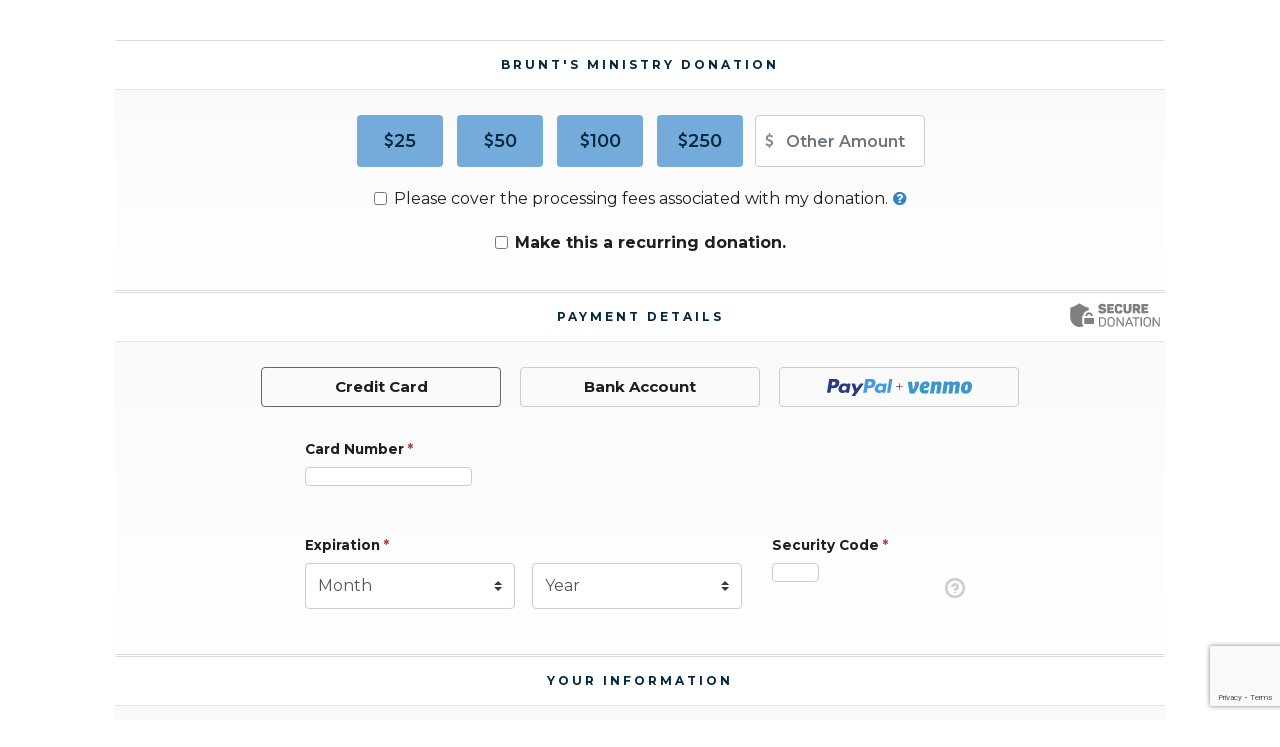

--- FILE ---
content_type: text/html; charset=utf-8
request_url: https://raisedonors.com/incalink/chelsey-brunt?embed=True
body_size: 32129
content:


<!DOCTYPE html>
<html lang="en">
<head id="Head1"><meta charset="utf-8" /><meta http-equiv="X-UA-Compatible" content="IE=edge,chrome=1" /><meta name="viewport" content="width=device-width, initial-scale=1, shrink-to-fit=no, minimum-scale=1" /><meta name="author" content="RaiseDonors" />
    <meta name="description" content="This funds supports Chelsey Brunt.&nbsp;&hellip;" />
    <meta property="fb:app_id" content="1198168190216881"/>
<meta property="og:site_name" content="RaiseDonors"/>
<meta property="og:type" content="website"/>
<meta property="og:title" content="Chelsey Brunt"/>
<meta property="og:url" content="https://raisedonors.com/incalink/chelsey-brunt"/>
<meta property="og:image" content="https://d3osv5nby63e7f.cloudfront.net/customers/incalink/campaign_logo/jeff-and-chloe--51422_638025658142738680.png"/>
<meta property="og:image:secure_url" content="https://d3osv5nby63e7f.cloudfront.net/customers/incalink/campaign_logo/jeff-and-chloe--51422_638025658142738680.png"/>
<meta property="og:image:height" content="420"/>
<meta property="og:image:width" content="560"/>
<meta property="og:description" content="This funds supports Chelsey Brunt.&nbsp;&hellip;"/>


<link href="../css/donation/master.css" rel="stylesheet" type="text/css" /><link href="../css/donation/master-min-width.css" rel="stylesheet" type="text/css" media="(min-width: 576px)" /><link href="../css/donation/master-max-width.css" rel="stylesheet" type="text/css" media="(max-width: 767px)" />

    <!-- FontAwesome Critical CSS -->
    <style>@font-face{font-family:FontAwesome;src:url(../../../fonts/fontawesome/fontawesome-webfont.eot?v=4.7.0);src:url(../../../fonts/fontawesome/fontawesome-webfont.eot?#iefix&v=4.7.0) format("embedded-opentype"),url(../../../fonts/fontawesome/fontawesome-webfont.woff2?v=4.7.0) format("woff2"),url(../../../fonts/fontawesome/fontawesome-webfont.woff?v=4.7.0) format("woff"),url(../../../fonts/fontawesome/fontawesome-webfont.ttf?v=4.7.0) format("truetype"),url(../../../fonts/fontawesome/fontawesome-webfont.svg?v=4.7.0#fontawesomeregular) format("svg");font-weight:400;font-style:normal}.fa{display:inline-block;font:normal normal normal 14px/1 FontAwesome;font-size:inherit;text-rendering:auto;-webkit-font-smoothing:antialiased;-moz-osx-font-smoothing:grayscale}.fa-question-circle:before{content:"?"}.fa-dollar:before,.fa-usd:before{content:"?"}</style>

    
    <!-- Font CSS --->
    <link rel="dns-prefetch" href="//fonts.googleapis.com">
    <link href="https://fonts.googleapis.com/css?family=Montserrat:300,400,600,700&display=swap" rel="stylesheet">
<style>.h1,.h2,.h3,.h4,.h5,.h6,body,h1,h2,h3,h4,h5,h6{font-family:'Montserrat',sans-serif}</style>
    <style>input[id$=cbInMemoryHonorOf]{margin-top:.375rem}input[id$=cbMilitaryCheckbox],input[id$=cbSubscribeToEmail],input[id=cbOrgName]{margin-top:.425rem}label[for$=cbInMemoryHonorOf],label[for$=cbMilitaryCheckbox],label[for$=cbSubscribeToEmail],label[for=cbOrgName]{line-height:1.2}.honor-memory .options .form-check-input:not(.hm-military-check){margin-top:2px}.honor-memory .options .form-check-input.hm-military-check{margin-top:.375rem}.ach-type{width:225px}@media(min-width:768px){.help-info ul>li{padding:.625rem .9375rem}}@media(min-width:992px){.help-info ul>li{padding:10px 20px}}</style>

    <!-- Page Critical CSS -->
    
    
    
    
    
    
    
    

    <!-- Global CSS -->
    

    <!-- Page Element Colors CSS -->
    <style>body{background-color:#FFFFFF}header{background-color:#ffffff;border-top: 10px solid #75abdb}
                    .help-info li{background-color:#75abdb;color:#ffffff}.help-info li a{color:#ffffff;}#content .text h2{color:#052940}                  
                    #form fieldset legend{color:#052940}.donation-amt label:not(.sr-only),.fund-amt-options span,.btn-give-featured,.btn-link-plaid{background-color:#75abdb;color:#052940!important}
                    .donation-amt label:not(.sr-only):hover,.fund-amt-options>li.option span:hover,.btn-give-featured:active,.btn-give-featured:focus,.btn-give-featured:hover,.btn-link-plaid:active,.btn-link-plaid:focus,.btn-link-plaid:hover
                    {background-color:#052940;color:#ffffff!important;}
                    .donation-amt input[type='radio']:checked+label,.fund-amt-options>li.option.active span{background-color:#052940;color: #ffffff!important}
				    .secure-svg svg{fill:#75abdb}
                    #submit .btn-lg,#submit-stripe .btn-lg{background-color:#75abdb;color:#052940!important}
                    #submit .btn-lg:not([disabled]):hover,#submit-stripe .btn-lg:not([disabled]):hover{background-color:#052940;color: #ffffff!important}
                    .help-section-text{color:#ffffff}</style>

    <!-- Campaign Custom CSS -->
    
<title>
	Chelsey Brunt | Inca Link International
</title><script src="/js/donation/iframeSizer-in-page.min.js"></script>
    

    
    
<!-- Virtuous Payments-V2 Header Gateway Script References -->
<script type="text/javascript" src="https://staxjs.staxpayments.com/stax.js"></script>
<!-- PayPal V2 Header Gateway Script References -->
<script src="https://www.paypal.com/sdk/js?client-id=AUlnnIL6WxhMcTJkG7rZxZTEot64vfzSx2wjLFwiV52WmN3c7Pl1iLAGuI-I6hInxHHSP7ihaeQeFAoS&currency=USD&intent=authorize&components=buttons,marks,funding-eligibility&enable-funding=venmo"></script>
<link href="/css/donation/paypal-elements.css" rel="stylesheet" />



    
    
<!-- RAISEDONORS Google Analytics 4 Code-->
            <script async src="//www.googletagmanager.com/gtag/js?id=G-ZW7V09F20F"></script>
            <script>
                window.dataLayer = window.dataLayer || [];
                function gtag(){dataLayer.push(arguments);}
                gtag('js', new Date());

//RD PAGE VIEW TRACKING CODE
gtag('config', 'UA-47436227-1',  {         // RaiseDonors Universal Analytics property
    cookie_flags: 'secure;samesite=none'
});
gtag('config', 'G-ZW7V09F20F',  {           // RaiseDonors Google Analytics 4 property
    cookie_flags: 'secure;samesite=none'
}); 
</script>
<!-- Google Analytics Disabled, log into RaiseDonors.com and review your GA settings. -->
    <script src='https://www.google.com/recaptcha/api.js?render=6Lc7RvIqAAAAADQ5tikyueUa5fdxXaTlIPK8EIdI'></script>

    
    

    
    
<noscript><div class='no-js-warning'><p>Your browser does not support JavaScript. Please note, our website requires JavaScript to be supported. Please <a href='http://www.activatejavascript.org/'>click here</a> for assistance.</p></div></noscript></head>
<body id="donation">
    <form method="post" action="/incalink/chelsey-brunt?embed=True" id="form1" role="form" autocomplete="off">
<div class="aspNetHidden">
<input type="hidden" name="__VIEWSTATE" id="__VIEWSTATE" value="0CZgWG74pd60cm2M1Jpg0/[base64]/es72K7BjcjkbvkXmixdUDjs0KysMnLdKrdcttTsXSyL0Pyjmw8pbl4l9dDhyA/YbE6X562wCMjfTcBsmrKHSUQ+0tC8KeArP7DUPkGC2JNTDeVxTMHlKZMSLkbOzaxT8Puw/wEmGasZF84eZN5o1a/RlN9GgbEPXTgrXZrxmKfquy5VmVjIJPxLTJKJpnh2lTzuGMtZXsB4BV3LCY/cCHjoU3cAVAr3AvRdxM/c9vXW8i/iN85tUuF1eT0rHEFXqxIhAKne04qRibbOP4Xqpos0WtwLCprXUIs5xhZoqKvUf4Jkz/WcumhjNicwltnb+syeyIAp2veF5TRul3l1kGhP7RuYRXl5aeklK8L0hhOybQnhBw7P/sa+5JcvK4og0EMJwuyswefLtJqixikTu4Sw1UR6nf+mm2ApF6xAszCArQ/B/Gl10JuwJNE+/1hgmB2U3LzBRnCufIvzYaE4lKZNdfyiEsOm2NumUVRvSrxbbqGzFkiLZZ+ydKp2ynvGNsMnsxbfySjroBl6Fn/NVPN0s39gdQZsGDCPAgzQ4QBHTxJ3iYOW/HTiOU32irmWoBG7zkBHe97ta27tG9RPWR8zg5LUETAkC3RX6WgXuHJit5FmBXyiijIZbzhmDzOZMqxRuwH5kVn08ch9aGvDkis7VJ46bGF0WeoFt296OXOVENU33OcLtlVnHYqspzopNnSt/oJJfo/gNewj1OaTt/0X8VagwYkSTngkTA1i4f7dujeTmZu2cwEO63IagLR+BkmmrTBEuBRmlK3gK8AwHIo9MRgWRteCHrQZdnOcuoTemabpJ7xntJswCcpDtzFIpirIU/JK9YrKMz/i/W9XmyABE2CKiysZ/TcFBBmxsgAutlK6cebatPM2ZdDjTWzjIfJkb2Llp+mTSNLD62jW29rW5RLzwaC4EwhQfQ/WJk4GZ6rplqxAXyxFz5nrJ8aAnJ2OWBKUKD0foNn4Q4Q45/AfJ+tB+Kz1XosYEVZtUroVAL1nFsKcatSdWoQAiYV7Nh5Au9F1SYdfsf1JKPzYBjshkyfFttetKcDyaDPIkDxdx21+lv1vRATgD+mXIEx4u+VjEPrBcw7jNFwMlv8H2LQJLmjGMm/INCrar/0QTke9ZzOgPUHqXITwuoySv9CevdNAnMY16RuUnOuC3qme+xfyoqyZ7kKrmRw6aa9HqwbeXpXXFP/ywojgg9uNSY6ZgtOgz2jQQGZfxJJEVJia29A5SvqTLOF2KHiGEPL3PcxPkaqyYH6kgtiyJVxt2Ml8ZxD1elEaNjwiqCrDgfyWTTHY7/smFEthzw9F4IFyfbkZ6qIRCO+qb3AJePsOVTrWmpGT1AWxX7PqnwrmXxX7plsrNMQZ55NCXiOSl/614kSh8OGJpKKyi3yYGhwlkm1d6d/taQHxbWlUTLlQqHmJ9xHGhcFZt/Lb1DFdf3y7IauT8zX6BiTKOR8w4S7bL3YVX5jYUMWsG6siyH/[base64]/1kVwOgiGwi6gb9w3QZrjibiI3oFBmTaTEMaA9H+scewG9j96hpRNQ6lWbqFvpaFbj3m6430VkADWnfDoxRZ3eINFN7UCtnErRxvkdLw8LVXH5jJEwXRNP6j9hbHNfbNQHmS9VT7SjG1+rc5pEgGkSznblZdVH+IbH0IX906sssvh8FgD+m1fGiccsKQ97kKByk0vL/K9FYoLfMGTYaaJcsMUdG0Xu3MmoKsXXNnSwTGYy3hU6MXGdpuu4W33g89OMGZ7dqRjuNhUmoF3maCLLtuQvAM0Rkj/oK97Yz7ImhG5Q8uPRsV18j1LeXiYaHob1oAy1O1gMp4VwIoFgR7bVPVPeHo3sx1HS9rJiVR7DFrOLMCDAJhmk9VtzzemR3/BAJeHbNUIBPf8KXuGsupE/uzlvEPK2g9WN376aTbqVovUdh3owAqRL6/txoAGQjWB31FWyqiwq8fnd9a9mXpXtEUPDY0DYVv6t4PmC7QOdM1EnlawupPPaZD74Ra79n5tqE1vFD3WssiQ8WSitqW+NNVMoZBvoSPaxSn2SJzZ7hsCox5DxMuXMw1NWYmndF625ir7BrrSMg627aTZEx+/obRQqFnZ8jDys4Rt0Hln89Dl4+3lQy2YzcPwpZQNxgFDgVcSLJ9966/iqMvNQzh0/seq2xEAFjYcHrhIl/zj1rPUoEwX1h4nACwv9Vh8FSUJzmozlGGPd3giP8iZxc1vd7zUAfBxzra70+89hqBn5Ctnf4KkQsMl4gcywUqoozhadLzoI+l0/qHROmlmEw9tho/Qq2dnvpAoy4sUc1B5vyC1xICG64ZdFgfc2/iYKZiMFoqsvxvRclAw9S7/8jF/2uEGOvS0dzmS8QeOzmKeDcRomPhP//BbtFWUTQQ7eR8JTACeoYU9eaa5VGt9milZMjz3rryLBd95CdNBhFhPUVJ78Q3NiCa/B05bqBsnwHPp2euXS3Tt1AjK5hFLIgtnZPA8PNgz8w8uplS86hV3P+S9h17zQ09v6p3b9PQPlyWAw3ENQZsdBNJDRxnBMHa/pnaf2NW3f9s7A8ojzwERqgffLPqqZR2+9rLrRapSfxyMrYm2l+j8Mew90bto+z9ZceQX82oNauqpY22d01/TEREpLUT5PXPEURPv6fN2icVw+EVNLtJ3OjsufEGXhYtT8FfAGyo/OVzAEw6bImSaJAsFOeAxJ+pxSm0g9vJDbDZEF5Ac4iqLIGSllCZ2kYeyG9haVPT9DGqubvcudDB/JvkUIAXISqqnYOTQyXhX+1yNJLLTvpUQoayQ5wFeTzYjPMduyMuNWsD8vO+0lN/E2dElhTnqk5WkCX9YJp0gSuif6PTTKQe1eCQi6hw3hKnZj2K071dtP0Vt7XeI/d1AJ+x6hz4oACIThAizyMdMfhc7wp7SZoeUaNrtDn4uLXzRYF4VjOSK/nYUEEEiGTBXbpq8VuBdy6rYvY7Ws02GzY9KcpePRTiJvZ+KfjY7XWN+DrKmA5yA80xgY96R5glwMbUMDDnXtY8WgOBbpBNCZfU0tbJVouGjKnxsY/[base64]/Z1pt64UHvkrjG80zF22of3UW1wVwZecdJbVf8JvI4VjZg0oxHqFoX6loZUoc0C30b5zSPzhdcQ0aDCddgaA/4unYNcDG+5Mm8E3w5BHFFBKLCwzY5iYs/014usrWQoc6omqkRxNHj+bkTBrs5Ymo7yjB1SzBlr00q77hYCpACK7oBWygHbV7D+U0Ic8z9Cs9D0Q3vUtMLfIMAg2K2GLHt25TupjoO848sVmKt6T7spZFz2m9z5nWUtdveO38uTAOkk6QxCog6s/gK50DRSeVsS6982RKTQroK7MZlcuGeux0vCFF/jUGHIl8gH2Wh5UPluB9yhUkiy+Nt8XOFpbIK2E8h5asB3B/cf0zEN6Z2sUOkFwPLV7XLAw53KnBs5b9zY7OZIaeCp0oXzi/7orznvcxen6H8BfZj/ctP+mGUG6ph7ZmNKjmmEvljaLWYR4QPld68pjyK9mZ3uxrxc9Q534U8u/[base64]//wqNXjweUekQjnBwoWrXIJSTsCKnx3O5X4bZmOimx7h3NL8OV/b4Z1xg7wwU5wTgclO5c0No6guXff7pUSpnsm2zxyuEcplUxI25DvzKVAXoKze1l3s7r4S6X39oCKpDNCkuETFjpvvNXOxEn1F76u+SObRQ3vTxrj3bO0CL0/KqJ5zCAbM09a8aTzhvdk+O3YnVoZH57I/4YbRauM14lEHLXwaKuGGHFy5VLLcQ5czEy/yJB33hqnZKYpQ4cdp+YpKN8UagN9Z/UyJipcqmWq8jAjvhDPQ7VQ6S/2EhvvzgkUJhGrD4yUyylAyJKlW+96Q5HmlWdUru5uMQH1MdF0z3aKJtg6+fc1DSWhNavXZHds1G6h4oxDbT8t6EnQT1BfS2MYF21xoP5FV0shTNWsYJZq+/L88jQ6dpKZNF7F9/laswEb/pqYQmJnBw3VBmamfE2FGk5kbN2vOJQPD6DfwZ511OUGbqzva97YHdGwu061OwiLnVSMmqq8zXFG7QECmPTTql9+qLgtKBru/glS1J2v95+hy+Y+h8apC1v8sl6S6/[base64]/D+VwYlC24w9G0GrsiHo8y6RbV2pOdxq9GN48J4CkezesR2hJS1SW8ayutKWVtVa7F/8GbZjLChPu1RFZH4xcsk/KR4j9sfcbQuZGmy6OPw3oY3usDR3jFDzigPaX2rXS4Egf4kbxHUFxTpldRfSkv9gbHCv8TXDQfFtiv51UI6Yn/cdQP924AKRrzbiaKt7SlS5xQbambJWkh43DKqVBWGyodZPWNmYGd9n9dt8qhZOjqqF95Jd6ZSzmOIoRova06O6IyoCOwUDxLfc1xTI49/K/G4t9ONqhU7m7ZTdfrirnwgMGTcozogGp96/Kl4vjXfA3S4TjuDSvYtDtSuFyi0FBKl+0ueUK2jg201fjl3L4TZGGwNESclkCs87WwgQ2AdX6PcHe9PxTznm910VKB3OtxrQqJc7sbyrqepjjoF0uVhdLDKwJh3Ppb+c4PJJyAfhLi+m+Qou/e4MRmbcx3RHxYp4e27kLXziu2J5tcLqOS9tPhc8axZ8Spq5yG9SwQIPH0JuvixuQeQRQSs7tttFHBDh281E7x6XwnKAZVQQKF2/4uCveCKwHTz1YD15XwQQn3FG4aSwd7+yE+dpf15cUbR92LaaaUA2M5O0V9lvtJduL3CObVW9BFtFj5snV6UuhU4/vR+nJSNL9lY6A2wUL+ayU3oM77+fK587aNTdNqADpyzoHS0CE3JmWWQcU5MbhsUqxMA090GsK5XQVH1Gus77d5a0fTFgGbBR5lWHoVisOeeWfZ9MYysnaym/hZlMw9iZ5NhKF9nAgUQlD8umjLbDskhRW8ub7I1QD1mZMOTEBNhXnI07728jkXKgqMM8w+pM0ToyTzjjPq8YS0Piy+KY2C/dDPRvTR+OfehN5QOeHP9e87hZ/LVJdHisDaAvLKjhMY3e22tjl3bm8tjPpnOIg2QgxB+JEArjzFOCQC6QC3KWyzzYI0uYt5fXMgseIsOvBRKFzny2beBjcUWlj9tFNcgIxE7vMNSvgJLS/dwVDfK8btgvgJkFUqBAAIiEFRZfBcm7IAeulo3e0aTgB/uQOki48zEQWLB8KXd0mQlpEd67Rmbd99jv2dlPgCPBbZoTUFZHq2UgzdLaOlf2e+X0kecOFx4sJI2AvOGnSKcae67kOLbq+NIeOm1U/3z4Jffr2Jii+8vKuWZ2obSmaJ+vCsvtTEBePJ0QwSTujyX+9TpaqnBwrF5rGtepK5t/J7kdvGmL/j0z0kVvpkfRfDbkuVRPy7BJf0Hgn3lAsOPH2j+VpHC9juyqSwDmt1PlDShOMD3DeVEpPV+1XWbdE8zHQLiSBwqKtpLE4z7hiJIc3VnSG2qPPWCO2cR04EOi7mFRg4KH/7A+jxxXGnZ4C94oTjhCFU6K3+uP/46I+KpNgLxWySJqfJjeJNuOV4fgGM8EcvbrIMkalCLMSlZuSob+zcMHhfM4/vU7bp8Fzfu6YHYtwcUWOiaTk5oIo5fuY7AIuqPfq52lgSpFKVhkYGPX+IO3ZEjOGOokChUrbUgFBQIPAPAG68atfXjkXlV5kxh5RX+7lovVU3hWuwLfz/5tFVQthQkTeeo8rHEdluZ/P4na2WoTmgOhJZa9mbt8s24VWFDDdiDrwdYOJ7yd7NRApjgdh7HzzWxe6PVxGqb+ZgpgiRkCQHxE6/T2gcx2gHIAH8aQJZ3GlOO1SECOCZD6z0NmPYRBOBku5Wyc9rzgmgjjDudhm04WkBNn4/iilwRBrXjkt50FTpHgF/vzudYffUxGRYtJ90Lel1nCtsCKidY7r8sk7JC1jK8N1FulKyIlB1uokuR+O5rZ++KQhXCt+mHP0ifU1FnLWwqmbybLXyHqWb5yEtPPYSop0lVQ0Vztwa75lSX9/MxM77T1oPlgeHHuJ/UTtA87fai/Oji6lqdEnJZbcCgzznZsDZV9oex1BVlFtVUvxGB1Evs1IllpDpLx457g2/c00UHxRdd1/JOecnALF0F17pmD62doMZ5gtYK9jtOK7HUZwlD3nBWwT/FEdnJzV/8lMjvb7Lt73WjJocrkBhjpRzrGr78VbwD3byYi7jiDUKKMR5xix9S5SIX+TFtqhqyUeXV8slRMvKkcWQ1ggGbSNUIq/nJAR9uC2Do6NaeJtJPh+ZoIpSam5ELCnwYQUNJCVLK85917VvCPIUQkNvyG3YGwixYqRGIujvQJxjTFXtHdd1NxwcgxTtbFp7HCjMHpiFr/ydGDmncZOb6dUFKWTcjRnFmfoYmDABj8261x3Em6uZIbX9xJWAPsru09c3f3rVAVGqPUAxOo/McsrerRGi88d64PaUxrN9BHJ9cNMK0YYBjbuL90MqiWjIu426sLRQdN7t5xw8lfnpLHuH3zIbn5J6v/TcdjRwMUQjkoYjN5qRqBA/08FNdUGD1lpFJCBohEV26wCOgztAWn6s5VoOvHJ/76TUcIFZSYzGMVBjYrC9myOpS1cFxiIcuf8B4+Yv4fH+nr8nCnfqLUe98Y2IGC18lBhEyX8T5BAmbl2GAPhDPZCHtvQzWWEAVV0Bd1zbcEQKsyM8gVARkjUGz3M5/lWoZYXrkO7I5Y7GAqMXwYPCwmddUg1yC6L5PySUOTrTuriW3IqkKm9bVys4JYTvaMp7Ta2O8BKeOmrjNqw3ZsQ8veUMxzksrZGzFUAe47OoAVZ96JAcOSWFxvW2tucvW9T75Xt9lxaV7AXk6Hw3NYWcv6CNSX/mh9JvHgqgLoR2mrS/5j1Wkqg7UEq8J3sfX41ooWvu+sGeFLh5uttSgS2roc7XxG7xBBNuWTs/8GzsgHqSu93vOsPnaQ3Y+pWhHFsPNlSMRMurs4eIMwvHROrWgnR21Ar/HEdzYuJUZXRHv29W7AVP6h6QSswT0I1IfsWJ8PuphoDea2+S4Dqar95qq0NZgDgpzmQJnItdAubOldReTk4yoSYtMHoMZm2Li2YnbWxLy8ZkzU/jB0/GIqKSqyTzr+ffohPUd/u0ZCGL+y3y4q3zlZsrJeTiVXi8nUAZ+3J70UiZSIy86/d8Zx+7xhlIqp6+lwCoYWUJH875eKy32udafZhDPwZz1Jmv8dS0labKTg8kFXkz3hekWW6u1QiA4OHwV2eG5GPlrPp/EnoxmImU0FTtVeYM0jgZKqhV9mbA59SF/P2Waum5gLouZ49R7ESJmhjQLNE42d/fzYWxEp8JaZbf2/X2mcvmZe4uXT5cFvHZD1LOx4XKWnW4oiffLshYOp3H12qXv+eWIB3o/AbzbmrGOf2AuUUq5/YT/PxkWIaY8ZgWNLZa/Yq9jQxngNQFPz6lKdfvrOin7YSvgeJWRKKISrKnOOVXBlc5KG6WApMl8BOU257NvwAZY3R2gRrRFOilUcVYvkM2beccrOAwCPjBcpGBu0098g49EDniMGU/pWb+rZAbRDSAcFVQhE7KogwYrRdR66pBvlRqr2kHjkACei/4L7+ZKoaRa1QpHJQQiJAUesrpX1kxC1d3zkjKt4ig7dsK7aPfpLQQ6g1cFoJf3uCa+9GY94oEfDThoclz4fJQ8Zsr3tV8nku4JVBCR/ikUWCg3NRSKm0qhx0SrlNwgLXUs24tK2jc1abvT2NrMOFjiU/0NCxjbx3jBU7xdn1SIJLkvxH8INJiDyNKglk7YYvbJxvvNEkF5kbhi9bSR3W95PpwQXKwMOdGm8uYQCAv4CmKKF5MGrInvIAuN5Y+oljMl3D5tN3i1qb/xa0X71iVPxb8g3rfnFO//pfqu/17ZMX0C19mFGzlJ/5IW9K8Sz8IbK18nydeMWcAVzXitNoD1C2vLYX2vuJ5oCARlc8RyDge2ph8RR22vE5s/aOBF9NIR1R4Hij4len60D1jv46qnj6vEWJPpoGvimvDVGS8EL5fjDNgEW/fQdHuaNQGBsXSSUy0nOTD8wbNbq0+RiJcD1kfxHw8vkJ9ZMDpFMVB22Od89w0D/TcKL+XzW3TUsvgQgBD0x6tZBP5ePwOAUPDWRPXaMcJCxD4PrBCST1dOAqMzdeVUhSVCDKuAcNifXBATBZP6l0XV/Sfjr13AcsXoLtBiPAygjMdESteEEXNIedDGiMZi4LpuQmAr1hoOcm1ehcZ9E0IhG1d+XkgiRmQwBYg7jmSpENPRP2WvfUrIUWLYMor42HL//kBg1wDJGU2syxGTpufchw0MkI6UFGoMmjV9o1hSb7cd3yLZdRFhFVyLXs2VAwnQ67i9fcBV7JORtcH/XsuC1/Ea+sUAA+dUJa7Cq2lVY7bsx6MJOoHc2m2JkmQ4Ni4P0Fc+gHGC5lholEEYwtKYVP+0PPnc9yzyCrxxatuL2//bJqw2UhQz9XwwpYHHJM9Aea1Z1W2EpTsu3gFpQ9N/dE4W8aV5zBJi9qIVO3dAVY+LcAlL/[base64]/nRgHZm6nVHjAW8uslCM4zP4/WBI74bmB8a0w0JDHi8ub+RbMn0f1e6BC6tac0iEM5n0oIDTTpgmEi6d12TJ/[base64]/zbfxp26eFSkcoOOLo060MF1xmvYyLFp/ugvZQnbX9bMsF1kELE6ThgwzkdLZGxaU/AzVQPAU5X2MAY5s6L34cPsDcJsI8f4LQOrziMneG8qeALYlTfK3jAB1MObRGDqodsf7oawAO/sVFAC+bsAFj7PzdJw7neWs9C7yueGDPvrsSEsyfR1BO59perPXfrEGnv2fNI55/3rUgrHCZEryxI0vzRutJ/bC96RGjozP60wajEZL2imElHsYGQbMvk4FH49Sl3Z5CJkj9UVLJvJq2HPvForW06lEY45gHwdAdyrgQZRMGwRen4sCO5vukKL7yWOE2HuXGa4e32sLOF6eqcma/TWduMtdhds/IrzFbPPplkHNmzrvCJy585Vjvl5Jzg6HgIjScWTehEAhC8GcuFVIC1V/xTaiDmCmp0wuGszeD487iwX00PyDZLBE/Urvrl9v8JgSL8b3OO0Nc2+WODg6jBWLNVff89zRb0RUUnyNhN3Hz7wrBvLZfdUYVMyzWJawi4h2OvvvzAgPf1qLRxIGDmSIAClplALKhqkHCaUVz3yzJxAB2SlWWCH9f7CUiteIOvC6zaLpQerD2/SlpL7NCuKFfTDUb1STlu3Ma7guvQzzcE0FXhu5J7uFFj16gQM5hQZyQVeV3GClyaG7AIR6du6Y330urcg8mM8i7sU4xVLqTXyHUgPFNgJ7jMO7jb2XmCTa6NNqgl86QVDDTJwz/tFmMsVNXnzhfpDn+sLBKF7hGffCBfNNKByucjNq8OQ31HLe5/gLlKcNdtZksTOAYbXYnU3pZHDETl8/kax89Z6TQNCoAw9dcXg+Sqzgl7fYU7yCq/E9efGJKVMfNp+qiui/Yq24medcRS3wQzVA9/hGQu2ilQsROkk8AlOqjGlcMOCHbuIsyScVGzxRZFYfVgQN/nJVfgocBGwcsnG+0yDsB2ptC9pKQL3/fU4TwyBulME6hIpnYkNseu6gG4alP5n/qosWndgNDDdHdhDhN+baC2JsBF27hp051YacyExuAyuT08ggJUbByhYG0mL4ezyL0I/wcJtFJ7S6X+xZtqVBsdfYaPq/qUpnrjIXVltogSENt8TYzsrHT3jVdWcwHZ3RfPufcgc8dDD/KeoqYRb7vnZYWLmR+tgUgjR9hdWHo1unqzk3wbiwR42G35WrJfo5Hkc6gUANpJt56s9CmHeTGFeR3CVbzNGB81kQ7DtJ7zAuaG20xAeNh0Puf2R7iN+Z5JIyMTDUgqCEjwOzyCBU82VOGtmGVwo5dD3q6tSba4HoI6hjgRDLlMkMXRB/GNuD1Do3+h4dCptsMiv9UP+O1CyKCQeLTvxo/Mq/AeeF/oAjm0fzhvKTNLQx9+a3I5Kyf5eUEjI450QrH2DbKipo1+r5BuF8rJ6VjS4eWXNVUwjOm/2ju1Lo2XgtBrMG3GBy0rdJ+LHTv/gB7m/DsAf+jY8UDg6ZMRd8oGotvgQB3H/Xu/m6BLVYtTKB6oc8Wx+7S4oFtsno+HZ9y+WgBQvMiC+97UuhrIuNsoy0m8mnEZnqTFW+l7+i9jZfLobFcii4X/1rIVDnYjzi92uZrXtPSnK5FsZdDxWBqRmHXhdqukTx3Xrz2deNstRA1/glX93Ey/IOWyqITNbOj6g/3EKZMQHOeWs/WywiqeYcQFr5EZ59R9Z2IcXoeHSE5GRtIcNOR3aG/y06jxjzn2DmXwZxvJYgcT/dSpA6gCqi+z/oFrs5H07+q+8LeLWsJFobP1ihDhNFqE1/octpzdzlnqfFLZNX4tRt/6cG7tpGh3rjlqQ/kQO8ZZKAM/SUkIWQ3dL/qm1LQqV9WJoznheiUeyzxyefwfGnveUKDI70kmkdW8U2C+gcMdUF6Kf2fBEmBpZjOWTlCP6zcyhTwzVSGRwMe+zFQ08wzLNOTDDsq1QgGI/gPgPDNhTNqVrHjwKQkiLiJVFircPrIG68MWNdQYk+K/iNDGOw+tjUDYpZq7TQQ1SB7sOlKiGvs5+tirwwRd+LwqhkaFTMomBq/mAVb8QTNyGNR7pna/vWail48JJMulAcvWwaddOPCFFe3gqaqeNgKGH4KRmy9j1sP0bE1Gc5keA1KtwDdxV3A+LezZkGH1pdQBFTLTgrllkbNWtvbmdXBfQsPp0sc/1/6cGzdHgxGpbhxKT9xw/4ZGQZpBiSoi57DlNSXVN+wWVASnZoRwVKmavduBcKwigXtjy7LQf47k8GMZKsMaoagHKQLA9P6t1eo8kVAGe1JAY8z92laVd/frhUXdELAfcmOzoSpwC902hHYouKyIO29mQDWk3ZfKAO7Vz/t0yJCZxq+nQEyIZopOaQetBJRw67kE2lNBmzrOilvdvfC1l/DbpICGoCVXSjBLRA14FMz4KtGN+fMhTDs3sIQY0RLwpMqCNrbsd2qdofAmEJp9fB1BI3PuEuCA3ixORUEIv9LGwMxCqtNx8ICCnPAUd+ajArzQBghOhouuAJN7kEXcPnRCCLGS/4kMuF+b94Ft9L5lZGk0PNXeYtL+ykvEzRqR1i3pZz12b4no/hHFJtVuLz4uf8ExpdRfYZXydCI5089Rwgb+VCVSzg8Epb1KSBCLdnM+kT5kmbqC/rB0sY1yrzZYxrjX5YoCEQE2miow8gOmqwG5pfUZ+/IA2tsfiT/4nO+JWojheZb+d9tocsv0nQRShmZJQzWMmbf4osifL8h7MChlaI+q5h2V8F/8dd1yVO22gub7Q3RqMTnuaMD1sB6qIKgrdIb7JBYwxFw/6zlh6rAhWrxlaQe9UxlftW7D9akr5u0/0rCv0cHxaydWNFQYEu13gN0jpYTkJOqk8cvFw7i/[base64]/0/ZpEkcM/TCubepXlz2f48KJDfbmVZVkM5jKN0BR9mc4Jxvt6w2Q3nb1JWL5thaNC2u+hk0fBWaN6rjxwVGiNPwAifL2Pt3xOvLXaGFD04dSNW+2y/KbzwE1uHcrzx267moqBwnCfa0cSlPGL2VRgCMhBW/yNp2RT1G+lKE5FWdnb0ZArvUQb90KOtrVUOscDZAIyFc7yBg+NvWRskx6yeZjrqtG7n2fGY0Pe9RWJmKDhLjEZwiF/txVfvoYLU++Iaof3tpljGUXc73YFn7yfDDE8WO4Hw7yBwXzZvdm5IGR7Mk5MWyQQ4UgnBHuWG89YTif/bPtwa+/UPbXAZlDlRKRZIXu/j3dvWI22+Jd5Oy6IQRBcTU3fX2nOf1M5sre+WHufTfuDLsKvovtCyN8Dl1oHJZEVPlBBMu0Q1qSVo/QFfHU2i58P+0SgSdmdc8nK2+lccMIjoU+OxHOsRsbzvORz05DYj4fqK8YDdk8EnoB0F8ktSElaT3VarXzEeGu6hm+y9ER26MTjph1SB1sp68vHy/x8KbKeM7tkvTLA8QqO2fBrp/MMtoi22C51bsud5kiPpqsTN9bP1d2K9N+f7i5K+HDAzJhb7hE0Y+ywSGlHb+XnoLUFXLtSb7PRTfIuXfxXI61dmRUDkI0Q1r/sTzq8VKiw08kgln/RbZ+5QKlYvU9ebTvZ94zxqz2UtMo80Iqg52m0KmAw+1HF5JF/neIZAFkNQ2ROj0XC/[base64]/V3xyAja8OKxz/wLZdqsNB4zMi5tC36sxaFu/ZNPOBZE9DSxuA5FmuUZpHoCwJkbVOLz/EDWKbVBXZ8Y61Rud4l0DKAm7Ro7R1RiNhtMWUfyJf93ITVF5idKOjj/qWaGoVISpTVR2v9stSRVX21XzibNQOjPeSIsPRhI653u0HrY8/AyDqa3RaJVXQYNouf16IdQ1hoqKbVg1HUJNDIBddkh0a2hzotiotcca6f/azZZzExVzXbSts8QX8P18tJU0ZH+l5LJZytptSXy4QUod9O2ibjarbVusGLBDYrDij9RZ/n4OP4qW5u47unjruq369vdOVAl3Gj9RCueZxuubjMjwPUcXYFUfTY0IY/ZfXnbdjbwZ6g9nqtJwMAwLBpulb5lEoIuGrohZhwqTvzk7g0F4ZakrQ2hOKQoEW3gUJ4cZNDByKn422ovdYGhabU0vNlPiB88AmGBt06vDHD4DpX6NwLCK2fOsolTS2Zr4jU/xPAQqfHX+bBYQfDsSq2aa9BbY71N4EdkKpbi+rnzSb3tNkP/14I2XmTz82t1w3NJGIvIJQpw4Xsl1O0eoZcpoawOzJjPdckTAFm9EXAre44FGQnznXKzwKyPaHOKlTnTOquAJwXchcjueELIisxPxTF7H1eD9OXIAw3aJQRe9/[base64]/CrbOF3oz2Y2P/fHc9hrT5X9u2xJYo2/hcpxuZX1C4OTaBEi2MKbhwXii03IUTaG/89BAnxb1vIwAh8+nOTe1yr1Rdg5z7zoHknkNeaLNuaW/YzGnpwnxyTASYMGHyitKY24wFNvdecyiixiwVql9OlaIWxzCrhF1oNDWbP6PxjPERR40SBzQ6EkWk/w/kYCXDxDztbRDTex8xJW/gKrm6ipeD3/jIxAqmgeT0Q/0/0BiCRDMrQYRgGFMXmo7t6am0qjAKclFA7DAg48AgBpILc3lfVS6aItBHo8m2h2yITueZSsyiqmH8rNcMxtRUF2qNgJzuihDkLzp5q6qkWdbo8NEBy2PB9qwOujlx9xmfmZdMipXNSehjDTcXh/DRl7FhiiCPHF/v1nsST1BNNh/zGHOj4u2xJPbpbj2Ca/LCpq+Pnuo5Y5OPC5jwbPca8P+ykFRCt+IXSUOfi7XS6W97r+AkJsrY9hHDju7QQpXeBN8/qCWIqMwq7xVEu0m5vs4i4vDrgyIJbHrmvq/af0YKKowihDak0ebwdrYkndqzQIy9KkQkuQvioGVJalXjoZM62tZ5lu5OuwI97Tp5646qBSJAgPly8B+iCNuVa3FPxbyFQCJTpfyJHzpnZuFU6lwICVP9/ltupCnsYnupDvDitNpku5ktRs9k7c8rnv+w7WGMyXWOm23X3OB/L4xXAJXEth97mkpFSF2fATUgCnoatrjxGM9ZbGzNsFQ7F9cw5Pzh/[base64]/zPdcqZOEGDzkU+uaLwAtJApWpfzG4ZBSJA144xcB4T9RUtbXKBSpRN0CGk1z9I3sU+s7oObwFysWU6qIteZUe6EdLf5iDl3qOvqhCXBaYkW7Kec+xTfpXc5At+Cbj//hHC5cYA5dS92XI5Y7hzmewjUdxeWp0cbCc6/HVJM4Bd617zqBgdfrl37pUV3ZYm3egQddSJz6lVsDifwhRVOekJAaOADI00ovoGMq6cM/Vqh+q98pCgAlplKqgouCE8zoHOYmW7mMYm/jvcgP2lJ8erJebg4yBwh80v+VgiTmQ/D28u1AKX9sUpU+ZODoEl5LwDelf1G/[base64]/MCTMi+gE+Ejyk1EKj9cxVifw4gsjLWEPd5YnrqP3W3HQwa1TtYeUlzwCmgm/alj46h0kVGlgimSQLika6kHq8cRY1xRfxC0EHx857u+eMOqlPdfDmk4xTuaMwEnICEueZGyMWWGAvKw6pxVbwBFPVAhE0+W7UzAxpfYewnXmI6aHL7qkR6qOiyYl8UcnTsmMG0KDnoL32BD0B1enXlDGKA/TLAa8+LJr8DNsPYCoObn2+1f3bCfgeKxzFCFShiG/YEdhBC8/CUBnkxQX7NooMNDuehGdAMC/3Jg4ANmElNg1UCjJPso61tBgQwoU+nkFhnu+ojSvIlPoZfMq/+oRkCLpJO7fMvUBzr+m0xBooFKc5SDMFw3mgsUg7dmJA6jtO6Ox6IHsHkANO89pivH7/7N5bVpyKbcUu0TBNAHunp1w/dqBt57ZHarOaf/GMRcnnEX7WVMsUVtOS2dIoh5Dl0DidB6p1+p/jM9Yyrwgenhr9ypCTCjtboeqIxysMOQG1NO+GbpbFD6gnpUz+OAKsohKyKmLnSSFwUaf6ouk1r0e3oB/T1whLuUXqSEz8md8DhJiYasEfGnI+MQrRCVkBnFIIKstuC77V5Pgi8fbS6cHAjDuqr6P0Ec2fkzZK7Ny9FTJG4wkhF6qf0Q+/V0y/6BaNvFvQ6Rv/Oq3l/VDEoq+Ci0y2Yo1AZoheFAHL/WZ5gd2jem5ji3rAwraOIy02KR61OKnDrOAa5omXMVetMSD76BVP5XOkzWbmTFXLXd3c8ZZevM3oQTBpwIJ0PtYxk0E21JRt/n7UOJga//P3d/TnhkluC6ytkQ70Py+YKSGMedTaJPL/Arfvr9MBqvWci8Ym7VewL4Eh/VlLgopk/+MCQC5bwveDYR8yugqbWemX15S/uIjN/SleN6cYaO9T3YDg9L3yu4Gxwn1XFrE+WYF5INzpOp3PMR0EdAD1njVPApM5mXoCkVeij/gv7wXbhkNmClu7h7PwTQDWKfuSDZ2z2LZK07/qPkpE1LMgjg8iSYZsQIp10VfspsJ+j/XHk2U3rXLydvPRHu7md9doeMuDuFLq9mT0HrxJGTeyEFltF7k34SYOGsYliBbCwtbDUW3FalcbOZht5tUrJnMQfWswyZYVbYNUTFM6od6vIrAcaeTEs4CHx6Ilp/bhcq2u2ODRklCzJq374x89Jn9VerJYxhux50Bj5Vjwx8UbEXpF/8iu9w4EIUPC0+MilaySnio3tOqGXR36osM+t/CCBPvQOas/Jmpg+iXSFYue/[base64]/+ldxp/37RMURNMuogghZGUMLwmzgw0a/XYgF4cvEJuc+GUNNnV6CVXT6oZmzNwyM57DaoiytJVlcNf/efBkvACRRK0iuvpGiBFcXc8lM0FEim3hdOnrgcB3YRfhZQXeUmDPZ492A5n5FqxDKScJGmjvlxBh+KhMhKXpXwPUcLhAVrBwhXqUDbg4VdvtO07p9qVHSep3J9m8h/38DzrQGHYMkDs9EzTHqjdirkyJeZQp2VUSJnhy5egz8f6hczXyroQBV5gwyf+iJ2E9pBmpFoTJQzFREiGEVeSKwq/jpUh2nMTDSjTwt061QzqMNXC1RKsfpRVRCV7z+r1xA6r1VYi7iIfLBxNiSZuYeofv+qjbkj9hg38YkiMJn3sm8eu2pCAT74RILHnYBUZA94oJkQfOzl61meD9lQWXPEyWvD1Zh+Y4nqZ+Wfp6rDCVNhhsb2VzYONLpUby+HRikqne2TxW9yBBqVO28GtkOdsu9D/1QJbsUo+BJLGOTBTkIp7LTBbcn2ru6Utt3awXvxp7mD0INYm/3YraFyYhGAVJeUhkRFwqu0HeMVLcA6MeSfkoTH37dFOXTPbzKW5Gfi6JCbMd1N1QKbvwFM+mUlrsom+cnyK4O+5B0Kjis0U9jljCHMZmp85na8sAVs7ATjSoW2c/MK5Oi1/dpGmwlMCXCHYbyh6dMLkZpZi6awRBGJUjj+SJf/2t8kifCkJHRq1PcommoC6tc5ylYypTTysN/+Iwfz5KrCSneT+4TLda8JX2zuYsytBmhBhYcgNb8RJbFY+qLSRvu1ALwMcLfaw84/[base64]/ZEN8hPi8CDiCEMi2VPyN1/q4RMnAFXppjkAcvRfQs/d0t5flabIZXh5xtzvSGuRnHdcMPwiQSoEaXIvIY2D39pxYG25+ijPnTr2LjTuZpMugVgfIN9c2vgIliDWlQr9ckBFNNGzjxa/tqv/DFfn3CMQ0ZozMk+Hl5LRP3Z2twJA8TJlnyomIrWtVu7JhDRoi54g5ltB+mKIVpiNsPPO2+kk7IFICZAV9o+DTUQDcQQSCH9nVeDdfIAz1OcZzFfJ1qB6+Pu5kdzRFjxnYm5ptvToQgysG1wyz61qR1ZtNAges6buaPe9PYuAOHrkcEL8/ka6hUbGsOKCyF4bvcRvWSGla6l6+lJg/koQmnT7/eW9UI1fG0i8Gx4nvtmCvFFS9mTE7H8bARukAji3/CqbxHMtSWjZ1ksvKl7GeXZcHtBKlwnXFTWPFFlbuEqgJZNOEFPaqSged4rz4dh0E5Yl4iggYjZKbJ7i7fOWq431A4b0DfQ/dQs659G074gxPC4bWJjbewiQcchE2jTVHjdu2zSbAiTYXgLyrHKP3yJB4ud58DEKU/SDbzmCQ0mX85stfcCAZT7AjuIx0rERXkMdIJB//y5UPfCO6hbWirvCsvA2PNbsZbKS6fG9tFAK/[base64]/T96r0LgudfR86Yf3tGTlQoGmPDY2nEbFHJNvgucTcsmXEGp+xmWchz6u/Rx5xucWBp5FF+59qEsppT+UX2Mfx8pOhkbzMwwpfh1SxCrpBBzQvX7czt0tx7jxq0e8UYGmH+8CTHSEU3w6NOZPjRojMZYUj01I6QOzrlRzJq4D5II52/I64Ch3ZIR7MDd0w9YwAC6glBgO2Km+uZslDfYD0wqjmA8IbAsOhEwphC6DrmRwcLWRVHf+i2F6vkmzkrq2l1xCKHteGS2hlrHp5k7YatiNZjt2/RKEsCdHIfkvNMKdtsZx0TwWKdcT8yJ4F/HZHUUtel+5C+uu8wV2Nks4JR9akp0dy+r1s2brbleMszw+JmBQ8hfOnUyOr3zu3difXGito0LFroLaFhoykvAhfRDph417cj+bfCd4bzr7tFL+zgJ0pA/iTwfHYqXNjiTPI35E8LBnMME+BnjgEeosidt2svRlOAw5GM83+vMnbpEY8XvSTcslYjZIlDwjM3zCy73T61XG/I5WQ+f2nhDO5mVhJ+n4cIGRQUoqA9BDxm0U6EStDhe1zoAajhwo+ssKsJMUoVEfWZhdd1A5UhBZjWd5Na3KECz39cJ1no5Pli/GzJCt6gnc8OS6Ka0HYAbqQFt8Wm9IgR9YAw/SXIK69/nBBBLXTJqVY7tv51pOtPqDLLGLv5kcVuKswE3epyscKiVOgfsnBsN94bVR/EmlOwEU+9F8D/PY4YaQ4opaDsi6eZZQ0Pi/QomrYDii5nKKBxCunem8/QYpCSAEFR8ktZ0gor3Eg5IvA9/NRTST9/Aer1aLJQ3Olg04LFU68uf16EYG0greh0C2RZUS6LvVcKdxS0jckA0/mJkUFSUFuEdmZy6vG9VDDFXqAukez+vvTBxhLDNR5fvtWia0lwRZQf1qvFDhc9OO27SwYtQqfZ6hLpHHJDj2qoIbQpqQK9XZej5qZUFFe1CO+iCi4GF6LPj0I7mtmLUoSB2/MZnO6aLGu6wqqdxnfPfVou7VJQpBGZy0HBxAHi2ulLORSfSLthshBONPgNZVplQPfkz6AdZS541jvoUlMeG7lnE179VsGzdNLthvibNmdnThvGn0eJnJ2KF1Ts9vSQr/0wXbFSId/X+MkYA7mSWTYODOvnPhoCzImjPD5Hz+o2G9e4dtP/5g/opjlN+0GBMf5SPe9G0zbIJGIxqhSS7QOvBsvbtxRCTK1fP2tjTNlLw9xNoNCL+jHtDhXjFwhEeYhFD7PRCf5zV2AjGsNFY5gE3TJr/9yl4J1MNeZKKdEpntVxdatpa7/LjrvT/wV9rDYRmdsmKyPWHSJYCVK6gLluSSFjOPL4TCmK7nZUb0mTb9MJ07qX3iBqs+S5RrL6xEWNzyVkpbTN4KRgkL7uqgAIYRCo7x4DOtRPWfY1HpzbRb7J4QGM/IpIi4VsnHcz/zC6ZjYuMf9tKafwWfjolVlZQ+zKKAinuZqBaaT9Un6OG/+8yt1EqBUKO0jdFWWA8yuJXp8+B3bMvdWGTcrr7HxVrv098cPPrlKmfB2U+F+Wp/UYkRZW+agiex/NIRXI7rJw0tS6Cy+dh6BT0HiWHWIANj5fl05Ar0pb9vb9tGiiMjZd+uSIJxNLtJqabVivepIPWWaa9z438Io5mZUB9b/8SOEN8tLnngD1LJIKdWuoXIzw17y9pJHZTBj4GohbLMcmFONbdz/pNnjA5B3tvEYKWokV6SluXPX8SPBRSVf/K5tMj7vcXdg5a/ioEX3+sGG/2ni2by0cuU0uRUUX20+jA/hoD2ZG1ltW6y5A8BnTmdPBOhueAfC7CnnydZxP6Ccqtq5EWfTuL2DajWgs/wkkYZDhG5eOdDeULZgzfa7oMf5dkKCzyw8g8kULzVH0pLKbg8gmmrMUv+jGvS3CnaM4Y8lqY9pKOBOALX4Sif1RcFo7FlJd+ETahf4X5wjVAWu5huweBValV7N6SE2LzgbcaFnr2U8o46AgKTPQl3e/h4IgSZC/[base64]/L/J2dFjXIy9ATh528QR5lBAhMlTSuWn0/lr9Rf6z4/4glLpy/Z7tsktUsXdk3NxjfC7krec50mAdxVCO//BcebDPN+AkmHfWyujOBrZ60jajk+ps4o0CK5ywGItAgAORAQ1XOx4k27vQ7E0skFW6gPuyUU83vph/v4+JI48CYr+2GK45hdJRYjVF0/VrEoDEEReagZ3/bLW5NcJbmv2Sp/ae6zTjepzDP81zH6DZ4db5KhWL7wpZmblb6w74w8WFonHkt12qgvY71Pm9Kf6XHV20dRiCm2xhd3qqHDLJW8bJpAI/XcV0L30a3fKYOiRXqdCnlrKEvRstZh8uhY0T+02o2C9Sm6fk5Be/Xv1vyH2lkpzDl923WpNQm1+QtxgP6X+/r+/yZtz238ZPsu+PNyrovLagun5Nzv8YZvBBWh2vrwQr5+tOHWteER8oLuffpTr6rUJ2p+ZiM0Tk+R+FqUGQBfaCTfcA1N4nIV6IomTkEBzFh5QvMwAOuXetZjCiDI4Sckg0ZDij2WgvVEvIk639iPRWTrgdNfo7l/DxpSx8UiSxWoLPLP75lAYvHuj2k3b02RlxauGd8eug5KZ4iCkASyT01CqOWWOjJYnSRIH3BY8FEDuR3XvgCkjCqPPeZtzsrdGAxfnTEWflzLIlPkxbB/Jidfyn3O90wqHI3wE+WU0odmzOVFK4LA1L/7fKNdHT+GqVDVBB6bu7r1EoymOTu2F/2EeGGqbB1q6acRT0s01hBuNNkc5tPPaRXFpuh2pswsSmO2vPF+3SrzUMQ6Arh8sP4FGiR9HzQhchxg==" />
</div>

<div class="aspNetHidden">

	<input type="hidden" name="__VIEWSTATEGENERATOR" id="__VIEWSTATEGENERATOR" value="FF507052" />
</div>
        
        
        <main role="main">
            
    
    <div class="container form-container">
        <div class="form-wrapper">
            
                    
                    <div id="form"
                        data-currency='usd'
                        data-font-family='montserrat'
                        data-org='41115'
                        data-gid='2'
                        data-ppi='eyJhbGciOiJQQkVTMi1IUzI1NitBMTI4S1ciLCJlbmMiOiJBMjU2Q0JDLUhTNTEyIiwicDJjIjo4MTkyLCJwMnMiOiIybG1iNHFZa3NVMTJoYmZjIn0.Vc1r2D8VpenBGEAG8CUm2ouRrvZ8MnY_frBmQ_u9hQNLvfSmhiN_SPKsdSVvQNi3EupE7e5sIas014lYnSftACFPJClXl2Cb.v888rCD85I-qMslGLz4BMg.h7KXsagjrI1KIaC1iN9Pc0AjNzywiNQ-3Ff0IGFPN4LTIzYUssemebwYlVotAbH4jbX46mdgb9MoTGtDm3z2huRYyVL-7zTICfNS0uzPZBHeN9jnlc9juSLrd1NAjI0jBjhEOe8IPLeT6LtHOInyMoLkZntkS9unQ7dFM1vlUQLnMISkUTcSV2bYhBgluzha.8yLAS8AwVUbR4Jbm5-N0QwpPBu2CTEnpoFDe24d_jK4'
                        data-type='virtuouspayments'
                        data-isfree='false' 
                        data-inter-smarty=false
                        data-recaptchav3-publicSiteKey='6Lc7RvIqAAAAADQ5tikyueUa5fdxXaTlIPK8EIdI'
                        data-pmtMethods='cc, ach, paypal'>
                        
                            <section id="amount" class="amount">
                                
                                         <fieldset>
                                            <legend class="legend-your-gift-amount-selection">Brunt's Ministry Donation</legend>
                                             
                                             <div class="amount-options">
                                                <ul id="cphDonationForm_ulAmount" class="donation-amt list-inline">
                                                    
                                                            <li>
                                                                <input id="radio_0" type ="radio" name="rbAmount" value="25" class="d-none" data-parsley-excluded=true data-parsley-errors-messages-disabled=true data-parsley-ui-enabled=false data-is-selected=false /> 
<label for="radio_0"><span class="fa fa-usd"></span>25
<span></span></label>

                                                            </li>
                                                        
                                                            <li>
                                                                <input id="radio_1" type ="radio" name="rbAmount" value="50" class="d-none" data-parsley-excluded=true data-parsley-errors-messages-disabled=true data-parsley-ui-enabled=false data-is-selected=false /> 
<label for="radio_1"><span class="fa fa-usd"></span>50
<span></span></label>

                                                            </li>
                                                        
                                                            <li>
                                                                <input id="radio_2" type ="radio" name="rbAmount" value="100" class="d-none" data-parsley-excluded=true data-parsley-errors-messages-disabled=true data-parsley-ui-enabled=false data-is-selected=false /> 
<label for="radio_2"><span class="fa fa-usd"></span>100
<span></span></label>

                                                            </li>
                                                        
                                                            <li>
                                                                <input id="radio_3" type ="radio" name="rbAmount" value="250" class="d-none" data-parsley-excluded=true data-parsley-errors-messages-disabled=true data-parsley-ui-enabled=false data-is-selected=false /> 
<label for="radio_3"><span class="fa fa-usd"></span>250
<span></span></label>

                                                            </li>
                                                        
                                                    <li class="other-amt">
                                                        <span class="fa fa-usd"></span>
                                                        <label for="cphDonationForm_txtAskAmountOther" class="sr-only">Other Amount</label>
                                                        <input name="ctl00$cphDonationForm$txtAskAmountOther" type="number" id="cphDonationForm_txtAskAmountOther" autocomplete="transaction-amount" data-parsley-minlength="1" data-parsley-trigger="change input keyup" data-parsley-errors-container="div.amount-error" data-parsley-min="0" class="form-control" step=".01" placeholder="Other Amount" data-parsley-min-message="Your donation does not meet the minimum required amount of $0.00." data-parsley-required="true" inputmode="decimal" data-parsley-maxlength="12" />
                                                    </li>
                                                </ul>
                                                <div class="amount-error"></div>
                                                <input name="ctl00$cphDonationForm$hdnLoadedAmount" type="hidden" id="cphDonationForm_hdnLoadedAmount" value="0" />
                                            </div>
                                        </fieldset>
                                    
                                    <section id="processing-fees" class="processing-fee">
			                            <div class="form-check">
				                            <input name="ctl00$cphDonationForm$cbVgProcessingFee" type="checkbox" id="cphDonationForm_cbVgProcessingFee" class="form-check-input" data-parsley-excluded="true" />
					                            <label class="form-check-label" for="cphDonationForm_cbVgProcessingFee">
						                            Please cover the processing fees associated with my donation.<span data-toggle="popover" data-trigger="hover" class="fa fa-question-circle help-text popovers" data-content='Credit card companies deduct fees on every transaction. You can increase your impact by offsetting those fees.'></span>
					                            </label>
				                            
			                            </div>
    		                            <div class="with-fee-total d-none">
			                                <p><strong>Total Gift</strong> <span></span></p>
		                                </div>
                                    </section>
	                                <input type="hidden" name="ctl00$cphDonationForm$hdnDonorCoversProcessingFeePercent" id="cphDonationForm_hdnDonorCoversProcessingFeePercent" />
                                    <div class="recurring">
                                        <div class="recurring-choice form-check">
                                            <input name="ctl00$cphDonationForm$cbRecurring" type="checkbox" id="cphDonationForm_cbRecurring" class="form-check-input" data-parsley-excluded="true" />
                                            <label class="form-check-label" for="cphDonationForm_cbRecurring">
                                                Make this a recurring donation.
                                            </label>
                                        </div>
                                        <div class="content clearfix">
                                            
                                                     <div class="row">
                                                        <div class="col-12 col-sm-6 mb-sm-0 form-group">
                                                            <label for="cphDonationForm_ddlRecurringFrequency" id="cphDonationForm_lblFrequency">Frequency</label>
                                                            <select name="ctl00$cphDonationForm$ddlRecurringFrequency" id="cphDonationForm_ddlRecurringFrequency" class="form-control custom-select">
	<option value="12">Monthly</option>
	<option value="4">Quarterly</option>
	<option value="1">Annually</option>

</select>
                                                        </div>
                                                        <div class="col-12 col-sm-6 mb-0 form-group">
                                                            <label for="cphDonationForm_txtNextChargeDate" id="cphDonationForm_lblNextChargeDate">Next Charge Date</label>
                                                            <input name="ctl00$cphDonationForm$txtNextChargeDate" type="date" value="2026-02-28" id="cphDonationForm_txtNextChargeDate" class="form-control" />
                                                        </div>
                                                    </div>
                                                    <div class="instructions multiple">
                                                        <h3 class="header">This gift will be processed immediately.</h3>
                                                        <p>The same amount will then be recurrently processed starting on the date selected, until the subscription is modified or cancelled.</p>
                                                    </div>
                                                
                                        </div>
                                    </div>
                                
                            </section>
                        

                        

                        <input name="ctl00$cphDonationForm$hdnChosenAmount" type="hidden" id="cphDonationForm_hdnChosenAmount" maxlength="12" value="0" />
                        <input name="ctl00$cphDonationForm$hdnFromCheckedToUnChecked" type="hidden" id="cphDonationForm_hdnFromCheckedToUnChecked" value="false" />
                        <input type="hidden" name="ctl00$cphDonationForm$hdnSelectedProductId" id="hdnSelectedProductId" />
                        <input type="hidden" name="ctl00$cphDonationForm$hdnAllowedShippingCountries" id="hdnAllowedShippingCountries" />
                        <input type="hidden" name="ctl00$cphDonationForm$hdnOrganizationCountry" id="hdnOrganizationCountry" value="US" />
                        <input type="hidden" name="ctl00$cphDonationForm$hdnTestModeEnabled" id="hdnTestModeEnabled" value="false" />
                        <input type="hidden" name="ctl00$cphDonationForm$hdnForceSandBoxDeveloper" id="hdnForceSandBoxDeveloper" value="false" />

                        

                        

                        
                            <section id="payment" class="payment">
                            <fieldset>
                                <legend class="legend-payment-options">Payment Details</legend>
                                
                                    <div class="col-12 col-xl-9 mx-auto text-center payment-types">
                                        
                                            <a class="btn btn-type credit active" data-payment-type="1">
                                                Credit Card
                                            </a>
                                        
                                            <a class="btn btn-type ach" data-payment-type="2">Bank Account</a>
                                        
                                            <a class="btn btn-type with-logo pp-venmo" data-payment-type="9"><span class="sr-only">Donate with Paypal</span></a>
                                        
                                    </div>
                                
                                    <div class="col-xl-8 offset-xl-2 credit-card v-payments-cc">
                                        <div class="form-group">
                                            <label class="label-card-number" aria-labelledby="card-number">Card Number <span class="req">*</span></label>
                                            <div id="card-number" class="input-height"></div>
                                            <div class="error vg-card-error parsley-errors-list">Invalid card number</div>
                                        </div>
                                        <div class="row">
                                            <div class="form-group col-md-8">
                                                <label class="label-card-expiration">Expiration <span class="req">*</span></label>
                                                <label for="cphDonationForm_ddlCCMonthExpStax" class="sr-only">Expiration Month</label>
                                                <div class="exp-date">
                                                    <select name="ctl00$cphDonationForm$ddlCCMonthExpStax" id="cphDonationForm_ddlCCMonthExpStax" class="form-control exp-month custom-select" autocomplete="cc-exp-month" data-parsley-required="true" data-parsley-trigger="change" data-parsley-errors-container="div.date-exp-month" data-parsley-error-message="Expiration month is required">
	<option value="">Month</option>
	<option value="01">1-Jan</option>
	<option value="02">2-Feb</option>
	<option value="03">3-Mar</option>
	<option value="04">4-Apr</option>
	<option value="05">5-May</option>
	<option value="06">6-Jun</option>
	<option value="07">7-Jul</option>
	<option value="08">8-Aug</option>
	<option value="09">9-Sep</option>
	<option value="10">10-Oct</option>
	<option value="11">11-Nov</option>
	<option value="12">12-Dec</option>

</select>
                                                    <label for="cphDonationForm_ddlCCYearExpStax" class="sr-only">Expiration Year<span class="req">*</span></label>
                                                    <select name="ctl00$cphDonationForm$ddlCCYearExpStax" id="cphDonationForm_ddlCCYearExpStax" class="form-control exp-year custom-select" autocomplete="cc-exp-year" data-parsley-required="true" data-parsley-trigger="change" data-parsley-errors-container="div.date-exp-year" data-parsley-error-message="Expiration year is required">
	<option value="">Year</option>
	<option value="2026">2026</option>
	<option value="2027">2027</option>
	<option value="2028">2028</option>
	<option value="2029">2029</option>
	<option value="2030">2030</option>
	<option value="2031">2031</option>
	<option value="2032">2032</option>
	<option value="2033">2033</option>
	<option value="2034">2034</option>
	<option value="2035">2035</option>
	<option value="2036">2036</option>
	<option value="2037">2037</option>
	<option value="2038">2038</option>
	<option value="2039">2039</option>
	<option value="2040">2040</option>
	<option value="2041">2041</option>
	<option value="2042">2042</option>
	<option value="2043">2043</option>
	<option value="2044">2044</option>
	<option value="2045">2045</option>
	<option value="2046">2046</option>
	<option value="2047">2047</option>
	<option value="2048">2048</option>
	<option value="2049">2049</option>
	<option value="2050">2050</option>
	<option value="2051">2051</option>

</select>
                                                    <div class="date-exp-month"></div>
                                                    <div class="date-exp-year"></div>
                                                </div>
                                            </div>
                                            <div class="form-group col-md-4">
                                                <label class="ccv-label label-card-ccv" aria-labelledby="card-cvv">Security Code <span class="req">*</span></label>
                                                <div id="card-cvv" class="input-height"></div>
                                                <a class="payment-help">?</a>
                                            </div>
                                            <div class="form-group payment-tip d-none">
                                                <img src="https://raisedonors.com/img/csv.png" class="img-fluid" alt="Credit Card CCV Help" width="656" height="251" />
                                            </div>
                                        </div>
                                    </div>
                                <div id="cphDonationForm_divAch" class="d-none echeck v-payments-bank">
                                        <div class="col-xl-8 offset-xl-2">
                                            <div class="row">
                                                <div class="form-group col-md-6">
                                                    <label for="banking-type">Account type <span class="req">*</span></label>
                                                    <select id="ddlBankingType" name="banking-type" class="form-control custom-select banking-type" data-parsley-required="true"
                                                        data-parsley-error-message="Bank account type is required" data-parsley-trigger="change">
                                                        <option value="">Please select</option>
                                                        <option data-type="checking" data-bank-type="personal" value="1" selected="selected">Personal Checking</option>
                                                        <option data-type="savings" data-bank-type="personal" value="2">Personal Savings</option>
                                                        <option data-type="checking" data-bank-type="business" value="3">Business Checking</option>
                                                        <option data-type="savings" data-bank-type="business" value="4">Business Savings</option>
                                                    </select>
                                                </div>
                                                <div class="form-group col-md-6 routing">
                                                    <label for="routing-number" class="label-echeck-routing">Routing # <span class="req">*</span></label>
                                                    <input name="routing-number" class="form-control" data-parsley-required="true" data-parsley-error-message="Check routing number is required"
                                                        data-parsley-errors-container="div.routing-error" />
                                                    <a class="payment-help rtg">?</a>
                                                    <div class="routing-error"></div>
                                                </div>
                                                <div class="form-group col-md-6">
                                                    <label for="account-number" class="label-echeck-acct">Account # <span class="req">*</span></label>
                                                    <input name="account-number" class="form-control" data-parsley-required="true" data-parsley-error-message="Check account number is required"
                                                        data-parsley-errors-container="div.account-error" />
                                                    <a class="payment-help acct">?</a>
                                                    <div class="account-error"></div>
                                                </div>
                                                <div class="form-group col-md-6">
                                                    <label for="verify-account-number" class="label-echeck-acct-verify">Confirm <span class="label-break">Account # <span class="req">*</span></span></label>
                                                    <input name="verify-account-number" class="form-control verify-acct"  data-parsley-required="true"
                                                        data-parsley-error-message="Check account number is required" />
                                                </div>
                                            </div>
                                        </div>
                                        <div class="form-group payment-tip d-none">
                                            <img src="https://raisedonors.com/img/check.png" class="img-fluid" alt="eCheck Help" width="1154" height="218" />
                                        </div>
                                    </div>
                                    <div class="col-lg-8 offset-lg-2 d-none paypal">
                                        <div class="row loading d-none">
                                            <div class="col-12">
                                                <div class="spinner-border ml-auto" role="status" aria-hidden="true"></div>
                                                <h2>Processing</h2>
                                            </div>
                                        </div>
                                        <div class="row align-items-md-center">
                                            <div id="paypal-buttons-container" class="col-md-8"></div>
                                            <div id="paypal-amount" class="col-md-4">
                                                <span>Total Donation:</span>
                                                <strong></strong>
                                            </div>
                                        </div>
                                        <div id="paypal-warning" class="d-none">
                                            <span>Please select a donation amount.</span>
                                        </div>
                                        <div id="paypal-error" class="d-none">
                                            <span>There has been an error processing your donation through PayPal.</span>
                                        </div>
                                    </div>
                                
                            </fieldset>
                            <input type="hidden" name="ctl00$cphDonationForm$hdnPaymentMethod" id="cphDonationForm_hdnPaymentMethod" value="1" />
                        </section>
                        

                        <section id="address" class="address">
                            <fieldset>
                                <legend class="legend-your-information">Your Information</legend>
                                <div class="col-xl-10 mx-auto">
                                    <div class="form-row">
                                        <label class="label-info-name col-12">Name <span class="req">*</span></label>
                                        <div class="form-group col-md-5 bill-fullname first-name">
                                            <label for="cphDonationForm_txtFName" class="sr-only">First Name</label>
                                            <input name="ctl00$cphDonationForm$txtFName" type="text" id="cphDonationForm_txtFName" class="form-control fname" placeholder="First Name" autocomplete="given-name" data-parsley-required="true" data-parsley-trigger="input change" data-parsley-error-message="First Name is required" />
                                        </div>
                                        <div class="form-group col-md-2">
                                            <span id="cphDonationForm_cphDonationForm_lblMiddleInitial" class="sr-only">Middle Initial</span>
                                            <input name="ctl00$cphDonationForm$txtMiddleInitial" type="text" maxlength="1" id="cphDonationForm_txtMiddleInitial" class="form-control" placeholder="Middle Initial" />
                                        </div>
                                        <div class="form-group col-md-5 last-name">
                                            <label for="cphDonationForm_txtLName" class="sr-only">Last Name</label>
                                            <input name="ctl00$cphDonationForm$txtLName" type="text" id="cphDonationForm_txtLName" class="form-control lname" placeholder="Last Name" autocomplete="family-name" data-parsley-required="true" data-parsley-trigger="input change" data-parsley-error-message="Last Name is required" />
                                        </div>
                                    </div>
                                    
                                    
                                        <div class="form-group">
                                            <div class="form-check">
                                                <input name="ctl00$cphDonationForm$cbIsAnonymous" type="checkbox" id="cphDonationForm_cbIsAnonymous" class="form-check-input" data-parsley-excluded="true" />
                                                <label for="cphDonationForm_cbIsAnonymous" class="form-check-label">I would like my donation to be anonymous</label>
                                            </div>
                                        </div>
                                    
                                    <div class="form-group">
                                        <label for="cphDonationForm_txtEmail" class="label-info-email">Email <span class="req">*</span></label>
                                        <input name="ctl00$cphDonationForm$txtEmail" id="cphDonationForm_txtEmail" class="form-control email" type="email" autocomplete="email" data-parsley-required="true" data-parsley-trigger="input change" data-parsley-error-message="Email is required" />
                                        <div class="vt-no-email form-check d-none clearfix">
                                            <input id="cbVTNoEmail" type="checkbox" class="form-check-input" data-parsley-excluded="true" />
                                            <label for="cbVTNoEmail" class="form-check-label">Donor does not have email address.</label>
                                        </div>
                                    </div>
                                    
                                    
                                        <div class="form-group">
                                            <label for="cphDonationForm_txtPhone" class="label-info-phone">Phone</label>
                                            <input name="ctl00$cphDonationForm$txtPhone" id="cphDonationForm_txtPhone" class="form-control phone" type="tel" autocomplete="tel" />
                                        </div>
                                    
                                    <div class="form-group country">
						                <label for="cphDonationForm_ddlCountry">Country <span class="req">*</span></label>
						                <select name="ctl00$cphDonationForm$ddlCountry" id="cphDonationForm_ddlCountry" class="form-control country country-select custom-select" autocomplete="country" data-parsley-required="true" data-parsley-trigger="input change" data-parsley-error-message="Country is required">
	<option value="">Country</option>
	<option selected="selected" value="USA">United States</option>
	<option value="CAN">Canada</option>
	<option value="GEO">Abkhazia</option>
	<option value="AFG">Afghanistan</option>
	<option value="ALA">Aland</option>
	<option value="ALB">Albania</option>
	<option value="DZA">Algeria</option>
	<option value="ASM">American Samoa</option>
	<option value="AND">Andorra</option>
	<option value="AGO">Angola</option>
	<option value="AIA">Anguilla</option>
	<option value="ATG">Antigua and Barbuda</option>
	<option value="ARG">Argentina</option>
	<option value="ARM">Armenia</option>
	<option value="ABW">Aruba</option>
	<option value="ASC">Ascension</option>
	<option value="AUS">Australia</option>
	<option value="ATA">Australian Antarctic Territory</option>
	<option value="AUT">Austria</option>
	<option value="AZE">Azerbaijan</option>
	<option value="BHS">Bahamas, The</option>
	<option value="BHR">Bahrain</option>
	<option value="UMI">Baker Island</option>
	<option value="BGD">Bangladesh</option>
	<option value="BRB">Barbados</option>
	<option value="BLR">Belarus</option>
	<option value="BEL">Belgium</option>
	<option value="BLZ">Belize</option>
	<option value="BEN">Benin</option>
	<option value="BMU">Bermuda</option>
	<option value="BTN">Bhutan</option>
	<option value="BOL">Bolivia</option>
	<option value="BIH">Bosnia and Herzegovina</option>
	<option value="BWA">Botswana</option>
	<option value="BVT">Bouvet Island</option>
	<option value="BRA">Brazil</option>
	<option value="ATA">British Antarctic Territory</option>
	<option value="IOT">British Indian Ocean Territory</option>
	<option value="VGB">British Virgin Islands</option>
	<option value="BRN">Brunei</option>
	<option value="BGR">Bulgaria</option>
	<option value="BFA">Burkina Faso</option>
	<option value="BDI">Burundi</option>
	<option value="KHM">Cambodia</option>
	<option value="CMR">Cameroon</option>
	<option value="CPV">Cape Verde</option>
	<option value="CYM">Cayman Islands</option>
	<option value="CAF">Central African Republic</option>
	<option value="TCD">Chad</option>
	<option value="CHL">Chile</option>
	<option value="CHN">China, People&#39;s Republic of</option>
	<option value="TWN">China, Republic of (Taiwan)</option>
	<option value="CXR">Christmas Island</option>
	<option value="PYF">Clipperton Island</option>
	<option value="CCK">Cocos (Keeling) Islands</option>
	<option value="COL">Colombia</option>
	<option value="COM">Comoros</option>
	<option value="COG">Congo, (Congo  Brazzaville)</option>
	<option value="COD">Congo, (Congo  Kinshasa)</option>
	<option value="COK">Cook Islands</option>
	<option value="AUS">Coral Sea Islands</option>
	<option value="CRI">Costa Rica</option>
	<option value="CIV">Cote d&#39;Ivoire (Ivory Coast)</option>
	<option value="HRV">Croatia</option>
	<option value="CUB">Cuba</option>
	<option value="CUW">Cura&#231;ao</option>
	<option value="CYP">Cyprus</option>
	<option value="CZE">Czech Republic</option>
	<option value="DNK">Denmark</option>
	<option value="DJI">Djibouti</option>
	<option value="DMA">Dominica</option>
	<option value="DOM">Dominican Republic</option>
	<option value="ECU">Ecuador</option>
	<option value="EGY">Egypt</option>
	<option value="SLV">El Salvador</option>
	<option value="GNQ">Equatorial Guinea</option>
	<option value="ERI">Eritrea</option>
	<option value="EST">Estonia</option>
	<option value="ETH">Ethiopia</option>
	<option value="FLK">Falkland Islands (Islas Malvinas)</option>
	<option value="FRO">Faroe Islands</option>
	<option value="FJI">Fiji</option>
	<option value="FIN">Finland</option>
	<option value="FRA">France</option>
	<option value="GUF">French Guiana</option>
	<option value="PYF">French Polynesia</option>
	<option value="ATF">French Southern and Antarctic Lands</option>
	<option value="GAB">Gabon</option>
	<option value="GMB">Gambia, The</option>
	<option value="GEO">Georgia</option>
	<option value="DEU">Germany</option>
	<option value="GHA">Ghana</option>
	<option value="GIB">Gibraltar</option>
	<option value="GRC">Greece</option>
	<option value="GRL">Greenland</option>
	<option value="GRD">Grenada</option>
	<option value="GLP">Guadeloupe</option>
	<option value="GUM">Guam</option>
	<option value="GTM">Guatemala</option>
	<option value="GGY">Guernsey</option>
	<option value="GIN">Guinea</option>
	<option value="GNB">Guinea-Bissau</option>
	<option value="GUY">Guyana</option>
	<option value="HTI">Haiti</option>
	<option value="HMD">Heard Island and McDonald Islands</option>
	<option value="HND">Honduras</option>
	<option value="HKG">Hong Kong</option>
	<option value="UMI">Howland Island</option>
	<option value="HUN">Hungary</option>
	<option value="ISL">Iceland</option>
	<option value="IND">India</option>
	<option value="IDN">Indonesia</option>
	<option value="IRN">Iran</option>
	<option value="IRQ">Iraq</option>
	<option value="IRL">Ireland</option>
	<option value="IMN">Isle of Man</option>
	<option value="ISR">Israel</option>
	<option value="ITA">Italy</option>
	<option value="JAM">Jamaica</option>
	<option value="JPN">Japan</option>
	<option value="UMI">Jarvis Island</option>
	<option value="JEY">Jersey</option>
	<option value="UMI">Johnston Atoll</option>
	<option value="JOR">Jordan</option>
	<option value="KAZ">Kazakhstan</option>
	<option value="KEN">Kenya</option>
	<option value="UMI">Kingman Reef</option>
	<option value="KIR">Kiribati</option>
	<option value="PRK">Korea, North</option>
	<option value="KOR">Korea, South</option>
	<option value="KWT">Kuwait</option>
	<option value="KGZ">Kyrgyzstan</option>
	<option value="LAO">Laos</option>
	<option value="LVA">Latvia</option>
	<option value="LBN">Lebanon</option>
	<option value="LSO">Lesotho</option>
	<option value="LBR">Liberia</option>
	<option value="LBY">Libya</option>
	<option value="LIE">Liechtenstein</option>
	<option value="LTU">Lithuania</option>
	<option value="LUX">Luxembourg</option>
	<option value="MAC">Macau</option>
	<option value="MKD">Macedonia</option>
	<option value="MDG">Madagascar</option>
	<option value="MWI">Malawi</option>
	<option value="MYS">Malaysia</option>
	<option value="MDV">Maldives</option>
	<option value="MLI">Mali</option>
	<option value="MLT">Malta</option>
	<option value="MHL">Marshall Islands</option>
	<option value="MTQ">Martinique</option>
	<option value="MRT">Mauritania</option>
	<option value="MUS">Mauritius</option>
	<option value="MYT">Mayotte</option>
	<option value="MEX">Mexico</option>
	<option value="FSM">Micronesia</option>
	<option value="UMI">Midway Islands</option>
	<option value="MDA">Moldova</option>
	<option value="MCO">Monaco</option>
	<option value="MNG">Mongolia</option>
	<option value="MNE">Montenegro</option>
	<option value="MSR">Montserrat</option>
	<option value="MAR">Morocco</option>
	<option value="MOZ">Mozambique</option>
	<option value="MMR">Myanmar (Burma)</option>
	<option value="AZE">Nagorno-Karabakh</option>
	<option value="NAM">Namibia</option>
	<option value="NRU">Nauru</option>
	<option value="UMI">Navassa Island</option>
	<option value="NPL">Nepal</option>
	<option value="NLD">Netherlands</option>
	<option value="ANT">Netherlands Antilles</option>
	<option value="NCL">New Caledonia</option>
	<option value="NZL">New Zealand</option>
	<option value="NIC">Nicaragua</option>
	<option value="NER">Niger</option>
	<option value="NGA">Nigeria</option>
	<option value="NIU">Niue</option>
	<option value="NFK">Norfolk Island</option>
	<option value="CYP">Northern Cyprus</option>
	<option value="MNP">Northern Mariana Islands</option>
	<option value="NOR">Norway</option>
	<option value="OMN">Oman</option>
	<option value="PAK">Pakistan</option>
	<option value="PLW">Palau</option>
	<option value="UMI">Palmyra Atoll</option>
	<option value="PAN">Panama</option>
	<option value="PNG">Papua New Guinea</option>
	<option value="PRY">Paraguay</option>
	<option value="PER">Peru</option>
	<option value="ATA">Peter I Island</option>
	<option value="PHL">Philippines</option>
	<option value="PCN">Pitcairn Islands</option>
	<option value="POL">Poland</option>
	<option value="PRT">Portugal</option>
	<option value="MDA">Pridnestrovie (Transnistria)</option>
	<option value="PRI">Puerto Rico</option>
	<option value="QAT">Qatar</option>
	<option value="ATA">Queen Maud Land</option>
	<option value="REU">Reunion</option>
	<option value="ROU">Romania</option>
	<option value="ATA">Ross Dependency</option>
	<option value="RUS">Russia</option>
	<option value="RWA">Rwanda</option>
	<option value="GLP">Saint Barthelemy</option>
	<option value="SHN">Saint Helena</option>
	<option value="KNA">Saint Kitts and Nevis</option>
	<option value="LCA">Saint Lucia</option>
	<option value="GLP">Saint Martin</option>
	<option value="SPM">Saint Pierre and Miquelon</option>
	<option value="VCT">Saint Vincent and the Grenadines</option>
	<option value="WSM">Samoa</option>
	<option value="SMR">San Marino</option>
	<option value="STP">Sao Tome and Principe</option>
	<option value="SAU">Saudi Arabia</option>
	<option value="SEN">Senegal</option>
	<option value="SRB">Serbia</option>
	<option value="SYC">Seychelles</option>
	<option value="SLE">Sierra Leone</option>
	<option value="SGP">Singapore</option>
	<option value="SVK">Slovakia</option>
	<option value="SVN">Slovenia</option>
	<option value="SLB">Solomon Islands</option>
	<option value="SOM">Somalia</option>
	<option value="SOM">Somaliland</option>
	<option value="ZAF">South Africa</option>
	<option value="SGS">South Georgia &amp; South Sandwich Islands</option>
	<option value="GEO">South Ossetia</option>
	<option value="ESP">Spain</option>
	<option value="LKA">Sri Lanka</option>
	<option value="SDN">Sudan</option>
	<option value="SUR">Suriname</option>
	<option value="SJM">Svalbard</option>
	<option value="SWZ">Swaziland</option>
	<option value="SWE">Sweden</option>
	<option value="CHE">Switzerland</option>
	<option value="SYR">Syria</option>
	<option value="TJK">Tajikistan</option>
	<option value="TZA">Tanzania</option>
	<option value="THA">Thailand</option>
	<option value="TLS">Timor-Leste (East Timor)</option>
	<option value="TGO">Togo</option>
	<option value="TKL">Tokelau</option>
	<option value="TON">Tonga</option>
	<option value="TTO">Trinidad and Tobago</option>
	<option value="TAA">Tristan da Cunha</option>
	<option value="TUN">Tunisia</option>
	<option value="TUR">Turkey</option>
	<option value="TKM">Turkmenistan</option>
	<option value="TCA">Turks and Caicos Islands</option>
	<option value="TUV">Tuvalu</option>
	<option value="VIR">U.S. Virgin Islands</option>
	<option value="UGA">Uganda</option>
	<option value="UKR">Ukraine</option>
	<option value="ARE">United Arab Emirates</option>
	<option value="GBR">United Kingdom</option>
	<option value="URY">Uruguay</option>
	<option value="UZB">Uzbekistan</option>
	<option value="VUT">Vanuatu</option>
	<option value="VAT">Vatican City</option>
	<option value="VEN">Venezuela</option>
	<option value="VNM">Vietnam</option>
	<option value="UMI">Wake Island</option>
	<option value="WLF">Wallis and Futuna</option>
	<option value="YEM">Yemen</option>
	<option value="ZMB">Zambia</option>
	<option value="ZWE">Zimbabwe</option>

</select>
                                    </div>
						            <div class="form-group military-option">
                                        <div class="form-check military-address">
                                            <input name="ctl00$cphDonationForm$cbMilitaryCheckbox" type="checkbox" id="cphDonationForm_cbMilitaryCheckbox" class="form-check-input" data-parsley-excluded="true" />
                                            <label for="cphDonationForm_cbMilitaryCheckbox" class="form-check-label label-info-military-checkbox">
                                                I have a military address
                                            </label>
                                        </div>
						            </div>
                                    <div class="form-group">
	                                    <label for="cphDonationForm_txtAddress" class="label-info-address">Address <span class="req">*</span></label>
	                                    <input name="ctl00$cphDonationForm$txtAddress" type="text" id="cphDonationForm_txtAddress" class="form-control address-text" autocomplete="street-address" data-parsley-required="true" data-parsley-trigger="input change" data-parsley-error-message="Address is required" />
	                                    
		                                    <ul id="address-options" class="d-none"></ul>
	                                    
                                    </div>
                                    <div class="form-group city">
                                        <label for="cphDonationForm_txtCity" class="label-info-city">City <span class="req">*</span></label>
                                        <input name="ctl00$cphDonationForm$txtCity" type="text" id="cphDonationForm_txtCity" class="form-control city us-city" autocomplete="address-level2" data-parsley-required="true" data-parsley-trigger="input change" data-parsley-error-message="City is required" />
                                    </div>
                                    <div class="row state-zip">
                                        <div class="form-group col-md-6">
                                            <label for="cphDonationForm_ddlState" class="label-info-state">State <span class="req">*</span></label>
                                            <select name="ctl00$cphDonationForm$ddlState" id="cphDonationForm_ddlState" class="form-control select-state custom-select" autocomplete="address-level1" data-parsley-required="true" data-parsley-trigger="input change" data-parsley-error-message="State is required">
	<option value="">State / Territory</option>
	<option value="AL">Alabama</option>
	<option value="AK">Alaska</option>
	<option value="AS">American Samoa</option>
	<option value="AZ">Arizona</option>
	<option value="AR">Arkansas</option>
	<option value="AA">Armed Forces Americas</option>
	<option value="AE">Armed Forces Europe</option>
	<option value="AP">Armed Forces Pacific</option>
	<option value="CA">California</option>
	<option value="CO">Colorado</option>
	<option value="CT">Connecticut</option>
	<option value="DE">Delaware</option>
	<option value="DC">District of Columbia</option>
	<option value="FM">Federated States of Micronesia</option>
	<option value="FL">Florida</option>
	<option value="GA">Georgia</option>
	<option value="GU">Guam</option>
	<option value="HI">Hawaii</option>
	<option value="ID">Idaho</option>
	<option value="IL">Illinois</option>
	<option value="IN">Indiana</option>
	<option value="IA">Iowa</option>
	<option value="KS">Kansas</option>
	<option value="KY">Kentucky</option>
	<option value="LA">Louisiana</option>
	<option value="ME">Maine</option>
	<option value="MH">Marshall Islands</option>
	<option value="MD">Maryland</option>
	<option value="MA">Massachusetts</option>
	<option value="MI">Michigan</option>
	<option value="MN">Minnesota</option>
	<option value="MS">Mississippi</option>
	<option value="MO">Missouri</option>
	<option value="MT">Montana</option>
	<option value="NE">Nebraska</option>
	<option value="NV">Nevada</option>
	<option value="NH">New Hampshire</option>
	<option value="NJ">New Jersey</option>
	<option value="NM">New Mexico</option>
	<option value="NY">New York</option>
	<option value="NC">North Carolina</option>
	<option value="ND">North Dakota</option>
	<option value="MP">Northern Mariana Islands</option>
	<option value="OH">Ohio</option>
	<option value="OK">Oklahoma</option>
	<option value="OR">Oregon</option>
	<option value="PW">Palau</option>
	<option value="PA">Pennsylvania</option>
	<option value="PR">Puerto Rico</option>
	<option value="RI">Rhode Island</option>
	<option value="SC">South Carolina</option>
	<option value="SD">South Dakota</option>
	<option value="TN">Tennessee</option>
	<option value="TX">Texas</option>
	<option value="UT">Utah</option>
	<option value="UM">U.S. Minor Outlying Islands</option>
	<option value="VI">U.S. Virgin Islands</option>
	<option value="VT">Vermont</option>
	<option value="VA">Virginia</option>
	<option value="WA">Washington</option>
	<option value="WV">West Virginia</option>
	<option value="WI">Wisconsin</option>
	<option value="WY">Wyoming</option>

</select>
                                        </div>
                                        <div class="form-group col-md-6">
                                            <label for="cphDonationForm_txtZipCode" class="label-info-zip zip-spacing">Zip Code <span class="req">*</span></label>
                                            <input name="ctl00$cphDonationForm$txtZipCode" type="text" id="cphDonationForm_txtZipCode" class="form-control zip-code" data-parsley-pattern="^[0-9]{5}(?:-[0-9]{4})?$" autocomplete="postal-code" data-parsley-pattern-message="Zip Code must be in the correct format" pattern="^[0-9]{5}(?:-[0-9]{4})?$" autocorrect="off" data-parsley-required-message="Zip Code is required" data-parsley-required="true" inputmode="numeric" data-parsley-trigger="input change" />
                                        </div>
                                    </div>
                                    <div class="row military d-none">
                                        <div class="form-group col-md-4">
                                            <label for="cphDonationForm_ddlMilitaryCity" class="mil-city-label label-info-military-city">City <span class="req">*</span></label>
                                            <select name="ctl00$cphDonationForm$ddlMilitaryCity" id="cphDonationForm_ddlMilitaryCity" class="form-control mil-city custom-select" data-parsley-trigger="input change" data-parsley-error-message="City is required">
	<option value=""></option>
	<option value="APO">APO</option>
	<option value="FPO">FPO</option>
	<option value="DPO">DPO</option>

</select>
                                        </div>
                                        <div class="form-group col-md-4">
                                            <label for="cphDonationForm_ddlMilitaryState" class="mil-state-label label-info-military-state">State <span class="req">*</span></label>
                                            <select name="ctl00$cphDonationForm$ddlMilitaryState" id="cphDonationForm_ddlMilitaryState" class="form-control mil-state custom-select" data-parsley-required="false" data-parsley-trigger="input change" data-parsley-error-message="State is required">
	<option value=""></option>
	<option value="AA">AA</option>
	<option value="AE">AE</option>
	<option value="AP">AP</option>

</select>
                                        </div>
                                        <div class="form-group col-md-4">
                                            <label for="cphDonationForm_txtMilitaryZip" class="mil-postcode-label label-info-military-postcode">Postal Code <span class="req">*</span></label>
                                            <input name="ctl00$cphDonationForm$txtMilitaryZip" type="text" id="cphDonationForm_txtMilitaryZip" class="form-control mil-postcode" data-parsley-required="false" data-parsley-trigger="change" data-parsley-error-message="Postal Code is required" />
                                        </div>
                                    </div>
                                    <div class="row international d-none">
                                        <div class="form-group col-md-12">
                                            <label for="cphDonationForm_txtInternationalCity" class="label-info-international-city">City <span class="req">*</span></label>
                                            <input name="ctl00$cphDonationForm$txtInternationalCity" type="text" id="cphDonationForm_txtInternationalCity" class="form-control inter-city" data-parsley-trigger="input change" data-parsley-error-message="City is required" />
                                        </div>
                                        <div class="form-group col-md-6">
                                             <div class="sp-text d-none">
                                                <label for="cphDonationForm_txtInternationalState" class="label-info-international-state other">State/<span>Province</span></label>
                                                <input name="ctl00$cphDonationForm$txtInternationalState" type="text" id="cphDonationForm_txtInternationalState" class="form-control inter-state" data-parsley-trigger="input change" data-parsley-error-message="State is required" />
                                            </div>
                                             <div class="sp-ddl d-none">
                                                <label for="cphDonationForm_ddlCanadaProvinces" class="label-info-international-state canada">Province/Territory <span class="req">*</span></label>
                                                <select name="ctl00$cphDonationForm$ddlCanadaProvinces" id="cphDonationForm_ddlCanadaProvinces" class="form-control custom-select inter-state-canada" parsley-trigger="change" data-parsley-error-message="Province or Territory is required">
	<option value="">Province</option>
	<option value="AB">Alberta</option>
	<option value="BC">British Columbia</option>
	<option value="MB">Manitoba</option>
	<option value="NB">New Brunswick</option>
	<option value="NL">Newfoundland and Labrador</option>
	<option value="NS">Nova Scotia</option>
	<option value="NT">Northwest Territories</option>
	<option value="NU">Nunavut</option>
	<option value="ON">Ontario</option>
	<option value="PE">Prince Edward Island</option>
	<option value="QC">Quebec</option>
	<option value="SK">Saskatchewan</option>
	<option value="YT">Yukon</option>

</select>
                                            </div>
                                        </div>
                                        <div class="form-group col-md-6">
                                            <label for="cphDonationForm_txtInternationalZip" class="postal-label label-info-international-postcode">Postal Code <span class="req">*</span></label>
                                            <input name="ctl00$cphDonationForm$txtInternationalZip" type="text" id="cphDonationForm_txtInternationalZip" class="form-control inter-postcode" data-parsley-trigger="input change" data-parsley-error-message="Postal Code is required" />
                                        </div>
                                        <div class="inter-billing-suggest col-12 d-none">
	                                        <div class="alert alert-warning">
		                                        <strong><span class="d-block mb-1">Please verify your address.</span><span>
                                                    To ensure accurate processing, consider the suggested changes below.</span></strong>
		                                        <ul class="ib-suggest-list list-unstyled mb-0 mt-3"></ul>
	                                        </div>
                                        </div>
                                    </div>
                                    
                                    
                                </div>
                            </fieldset>
                        </section>

                        

                        
                            <section id="comments" class="comments">
                                <div class="col-xl-10 mx-auto">
                                    <div class="form-group">
                                        <label for="cphDonationForm_txtComments" class="label-comments">Comments</label>
                                        <textarea name="ctl00$cphDonationForm$txtComments" rows="4" cols="20" id="cphDonationForm_txtComments" class="form-control" placeholder="We&#39;d love to hear from you!">
</textarea>
                                        <div class="comment-characters">500 characters left</div>
                                    </div>
                                </div>
                            </section>
                        

                        

                        
                        <div class="d-none">Leave this blank <div class="d-none"><textarea name="ExtraInfo" autocomplete="off"></textarea></div></div>
                        

                        
                                <section id="submit" class="submit">
                                    
                                    <button id="cphDonationForm_btnSubmit" class="btn btn-lg btn-submit" type="button"><span>Donate</span><span class="submit-amount">Amount: <span class="fa fa-usd"></span><span id="submitAmount"></span></span></button>
                                    <input type="hidden" id="hdnDataValue" name="hdnDataValue" />
                                    <input type="hidden" id="hdnDataDescriptor" name="hdnDataDescriptor" />
                                    <input name="ctl00$cphDonationForm$hdnStaxContextInfo" type="hidden" id="cphDonationForm_hdnStaxContextInfo" value="eyJhbGciOiJQQkVTMi1IUzI1NitBMTI4S1ciLCJlbmMiOiJBMjU2Q0JDLUhTNTEyIiwicDJjIjo4MTkyLCJwMnMiOiJUUG5BSXY3bHZ2Vkp3dTVaIn0.B44YUe9B7Rh6l5l0VsaCCvmVQaYtxLBFiRh7xjA7pih8TArX-aoLfVkSLeRt_EKCGyjkbdj-lhFBagO_Uy5GkSBN_cnp5mh9.a5e9FQLLad5jbMqOoGBqJw.10W8AOKD0o3WjRqMmOUSgUOt5aippbfEDhu4jYBiVRPzSnBadLgsZo8jkvmynJZryumDyI0qEsSE20ZDgu5AnKGx28lv4rBJlOHrKTYP1czxGDt2HWGVuIEmjI_dc6Dzf4jECf-l3-3aI4f27YmgXS1BQFWaIEgmaQkrMWRkEq2T9vjfl-30JjvxVNVv3gTd.4quVCUksdqZyKTPV9uVanAcoSlUfN3ZATwX2wRwlWig" />
                                    <input name="ctl00$cphDonationForm$hdnStaxoid" type="hidden" id="cphDonationForm_hdnStaxoid" value="41115" />
                                    <input name="ctl00$cphDonationForm$hdnVid" type="hidden" id="cphDonationForm_hdnVid" value="03145253-e565-4d7f-72ed-08da337d9a0a" />
                                </section>
                            

                        <section id="organization-info" class="organization-info">
                            <div class="col-12 mb-4"></div>
                            <p class="embed-secure"><span class="fa fa-lock"></span>Your transaction is secure. <span id='a-link-embed-securty-show-info' class='link'>Learn More</span>.<br />If you would like to access this form on its own page, please <a href="https://raisedonors.com/incalink/chelsey-brunt" target="_blank"> click here</a>.</p>
                            
                        </section>
                    </div>
                    
                        <section id="embed-info" class="d-none">
                            <h1>Transaction Security</h1>
                            <hr />
                            <p><strong>Is my donation secure?</strong></p>
                            <p>The security and confidentiality of your information is our highest priority. We use industry-standard <a href="https://en.wikipedia.org/wiki/Transport_Layer_Security">SSL (secure socket layer)</a> technology to protect your information and provide a safe and secure environment for online donations. We will not sell, trade or share your personal information with anyone else, nor send donor mailings on behalf of other organizations.</p>
                            <hr />
                            <p><strong>About This Form</strong></p>
                            <p>Inca Link International has partnered with <a href="https://raisedonors.com/" target="blank">RaiseDonors</a> to assist in the processing of donations.</p>
                            <p><div class="col-12"><address><strong>Inca Link International</strong><br /><a href='mailto:info@incalink.org' target='_blank' rel='noopener'>info@incalink.org</a><br />8289642088<br /><span>684 Ray Brown Rd</span><br /><span>Boone, North Carolina 28607</span><br /><span>US</span></address><p></p></div></p>
                            <p>To access this form on its own page, click the link below:<br />
                            <a id="cphDonationForm_lnkEmbed_LinktToPage" href="https://raisedonors.com/incalink/chelsey-brunt" target="_blank">Chelsey Brunt</a></p>
                            <hr />
                            <p><strong>About RaiseDonors</strong></p>
                            <p>RaiseDonors is the simple, secure and affordable way to accept donations online.</p>
                            <p>RaiseDonors, LLC<br />
                            <a href="https://raisedonors.com">raisedonors.com</a><br />
                            PO Box 488<br />
                            Coppell, Texas 75019<br />
                            United States</p>
                            <p><a id="btn-embed-back-to-form">Back to Donation Form</a></p>
                            <br />
                        </section>
                    
                    <input type="hidden" name="ctl00$cphDonationForm$hdnMiscInformation" id="cphDonationForm_hdnMiscInformation" value="has-encrypted-url=false|RawUrl=https://raisedonors.com/donate.aspx?org=incalink&amp;offer=chelsey-brunt&amp;embed=True|ReferringURL=N/A|Google_utm_campaign=|Google_utm_content=|Google_utm_medium=|Google_utm_source=|Google_utm_term=|BrowserInfo=Type = Chrome131&lt;br />Name = Chrome&lt;br />Version = 131.0&lt;br />Major Version = 131&lt;br />Minor Version = 0&lt;br />Platform = Unknown&lt;br />Is Beta = False&lt;br />Is Crawler = False&lt;br />Supports Cookies = True&lt;br />Supports JavaScript = 3.0&lt;br />Supports Java Applets = True&lt;br />Supports ActiveX Controls = False&lt;br />Supports JavaScript Version = 1.7&lt;br />User Agent = Mozilla/5.0 (Macintosh; Intel Mac OS X 10_15_7) AppleWebKit/537.36 (KHTML, like Gecko) Chrome/131.0.0.0 Safari/537.36; ClaudeBot/1.0; +claudebot@anthropic.com)|" />
                
        </div>
    </div>
    <input type="hidden" name="ctl00$cphDonationForm$hdnfldTrackingPixelSubmitEvent" id="cphDonationForm_hdnfldTrackingPixelSubmitEvent" />

        </main>
        <footer role="contentinfo">
            <div class="container">
                <div class="col-sm-4 offset-sm-4 rd-logo">
                    <a href="https://raisedonors.com//powered-by/incalink/chelsey-brunt" id="lnkLogoLinkOut" title="Powered by RaiseDonors" target="_blank" rel="noopener"><img src="/img/rd-footer-logo@1x.png" srcset="/img/rd-footer-logo@2x.png 2x" alt="Raise Donors" /><span>Powered by RaiseDonors 2026</span></a>
                    <span class="d-block"><small><a href="https://raisedonors.com/privacy.html" target="_blank" rel="noopener">Privacy Policy</a></small>
                        <small class="version">
                            v-1.59.49.21
                             
                        </small></span>
                </div>
                
            </div>
        </footer>
        
    <div id="help-info" class="modal fade" tabindex="-1" role="dialog" aria-labelledby="help-info-title" aria-hidden="true">
        <div class="modal-dialog" role="document">
            <div class="modal-content">
                <div class="modal-body">
                    <a href="#" class="close-modal" data-dismiss="modal" aria-label="Close">Close</a>
                    <h2 id="help-info-title" class="mb-3 mt-4">Help & Information</h2>
                    <p class="mb-0"></p>
                </div>
            </div>
        </div>
    </div>

    </form>
    
    <link href="/css/donation/font-awesome.css" rel="stylesheet" type="text/css" />

    <script src="/js/jquery-3.5.1.min.js"></script>
    <script src="/js/popper-1.14.7.min.js"></script>
    <script src="/js/bootstrap-4.3.1.min.js"></script>
    <script src="/js/moment-2.24.0.min.js"></script>
    <script src="/js/donation/parsley.min.js"></script>

    
    <script src="/js/donation/functions.js?v=1.59.49.21"></script>
    <script src="/js/donation/main.min.js?v=1.59.49.21"></script>

    
    
<!-- Virtuous Payments-V2 Footer Gateway Script References -->
<script type="text/javascript">window.key='Inca-Link-International-0a7865c5d077_t_only';</script>
<script type="text/javascript" src="/js/payment/virtuous-giving/functions.min.js?v=1.59.49.21"></script>
<script src="/js/donation/virtuous-giving.min.js?v=1.59.49.21"></script>
<!-- PayPal V2 Footer Gateway Script References -->
<script src="/js/donation/paypal-payment.js?v=1.59.49.21"></script><script>$(document).ready(function () { paypalJS.init(); });</script>



    
    

    
    

    
    

    
    

    
    

    
    
    
    
    
    
    
    
    <script src="/js/donation/embed/iframeResizer.contentWindow.min.js"></script>

    
    <script type="module" src="/js/donation/options/smartystreets/autocomplete.min.js">
</script>

    
    

    
    

    
    

    
    

<script>(function(){function c(){var b=a.contentDocument||a.contentWindow.document;if(b){var d=b.createElement('script');d.innerHTML="window.__CF$cv$params={r:'9c5ced138df21cc4',t:'MTc2OTczMzcxMi4wMDAwMDA='};var a=document.createElement('script');a.nonce='';a.src='/cdn-cgi/challenge-platform/scripts/jsd/main.js';document.getElementsByTagName('head')[0].appendChild(a);";b.getElementsByTagName('head')[0].appendChild(d)}}if(document.body){var a=document.createElement('iframe');a.height=1;a.width=1;a.style.position='absolute';a.style.top=0;a.style.left=0;a.style.border='none';a.style.visibility='hidden';document.body.appendChild(a);if('loading'!==document.readyState)c();else if(window.addEventListener)document.addEventListener('DOMContentLoaded',c);else{var e=document.onreadystatechange||function(){};document.onreadystatechange=function(b){e(b);'loading'!==document.readyState&&(document.onreadystatechange=e,c())}}}})();</script><script defer src="https://static.cloudflareinsights.com/beacon.min.js/vcd15cbe7772f49c399c6a5babf22c1241717689176015" integrity="sha512-ZpsOmlRQV6y907TI0dKBHq9Md29nnaEIPlkf84rnaERnq6zvWvPUqr2ft8M1aS28oN72PdrCzSjY4U6VaAw1EQ==" data-cf-beacon='{"rayId":"9c5ced138df21cc4","version":"2025.9.1","serverTiming":{"name":{"cfExtPri":true,"cfEdge":true,"cfOrigin":true,"cfL4":true,"cfSpeedBrain":true,"cfCacheStatus":true}},"token":"9ee7bab951b543afa5f5708c5b36255d","b":1}' crossorigin="anonymous"></script>
</body>
</html>

--- FILE ---
content_type: text/html; charset=utf-8
request_url: https://www.google.com/recaptcha/api2/anchor?ar=1&k=6Lc7RvIqAAAAADQ5tikyueUa5fdxXaTlIPK8EIdI&co=aHR0cHM6Ly9yYWlzZWRvbm9ycy5jb206NDQz&hl=en&v=N67nZn4AqZkNcbeMu4prBgzg&size=invisible&anchor-ms=20000&execute-ms=30000&cb=pkzxg65temts
body_size: 48593
content:
<!DOCTYPE HTML><html dir="ltr" lang="en"><head><meta http-equiv="Content-Type" content="text/html; charset=UTF-8">
<meta http-equiv="X-UA-Compatible" content="IE=edge">
<title>reCAPTCHA</title>
<style type="text/css">
/* cyrillic-ext */
@font-face {
  font-family: 'Roboto';
  font-style: normal;
  font-weight: 400;
  font-stretch: 100%;
  src: url(//fonts.gstatic.com/s/roboto/v48/KFO7CnqEu92Fr1ME7kSn66aGLdTylUAMa3GUBHMdazTgWw.woff2) format('woff2');
  unicode-range: U+0460-052F, U+1C80-1C8A, U+20B4, U+2DE0-2DFF, U+A640-A69F, U+FE2E-FE2F;
}
/* cyrillic */
@font-face {
  font-family: 'Roboto';
  font-style: normal;
  font-weight: 400;
  font-stretch: 100%;
  src: url(//fonts.gstatic.com/s/roboto/v48/KFO7CnqEu92Fr1ME7kSn66aGLdTylUAMa3iUBHMdazTgWw.woff2) format('woff2');
  unicode-range: U+0301, U+0400-045F, U+0490-0491, U+04B0-04B1, U+2116;
}
/* greek-ext */
@font-face {
  font-family: 'Roboto';
  font-style: normal;
  font-weight: 400;
  font-stretch: 100%;
  src: url(//fonts.gstatic.com/s/roboto/v48/KFO7CnqEu92Fr1ME7kSn66aGLdTylUAMa3CUBHMdazTgWw.woff2) format('woff2');
  unicode-range: U+1F00-1FFF;
}
/* greek */
@font-face {
  font-family: 'Roboto';
  font-style: normal;
  font-weight: 400;
  font-stretch: 100%;
  src: url(//fonts.gstatic.com/s/roboto/v48/KFO7CnqEu92Fr1ME7kSn66aGLdTylUAMa3-UBHMdazTgWw.woff2) format('woff2');
  unicode-range: U+0370-0377, U+037A-037F, U+0384-038A, U+038C, U+038E-03A1, U+03A3-03FF;
}
/* math */
@font-face {
  font-family: 'Roboto';
  font-style: normal;
  font-weight: 400;
  font-stretch: 100%;
  src: url(//fonts.gstatic.com/s/roboto/v48/KFO7CnqEu92Fr1ME7kSn66aGLdTylUAMawCUBHMdazTgWw.woff2) format('woff2');
  unicode-range: U+0302-0303, U+0305, U+0307-0308, U+0310, U+0312, U+0315, U+031A, U+0326-0327, U+032C, U+032F-0330, U+0332-0333, U+0338, U+033A, U+0346, U+034D, U+0391-03A1, U+03A3-03A9, U+03B1-03C9, U+03D1, U+03D5-03D6, U+03F0-03F1, U+03F4-03F5, U+2016-2017, U+2034-2038, U+203C, U+2040, U+2043, U+2047, U+2050, U+2057, U+205F, U+2070-2071, U+2074-208E, U+2090-209C, U+20D0-20DC, U+20E1, U+20E5-20EF, U+2100-2112, U+2114-2115, U+2117-2121, U+2123-214F, U+2190, U+2192, U+2194-21AE, U+21B0-21E5, U+21F1-21F2, U+21F4-2211, U+2213-2214, U+2216-22FF, U+2308-230B, U+2310, U+2319, U+231C-2321, U+2336-237A, U+237C, U+2395, U+239B-23B7, U+23D0, U+23DC-23E1, U+2474-2475, U+25AF, U+25B3, U+25B7, U+25BD, U+25C1, U+25CA, U+25CC, U+25FB, U+266D-266F, U+27C0-27FF, U+2900-2AFF, U+2B0E-2B11, U+2B30-2B4C, U+2BFE, U+3030, U+FF5B, U+FF5D, U+1D400-1D7FF, U+1EE00-1EEFF;
}
/* symbols */
@font-face {
  font-family: 'Roboto';
  font-style: normal;
  font-weight: 400;
  font-stretch: 100%;
  src: url(//fonts.gstatic.com/s/roboto/v48/KFO7CnqEu92Fr1ME7kSn66aGLdTylUAMaxKUBHMdazTgWw.woff2) format('woff2');
  unicode-range: U+0001-000C, U+000E-001F, U+007F-009F, U+20DD-20E0, U+20E2-20E4, U+2150-218F, U+2190, U+2192, U+2194-2199, U+21AF, U+21E6-21F0, U+21F3, U+2218-2219, U+2299, U+22C4-22C6, U+2300-243F, U+2440-244A, U+2460-24FF, U+25A0-27BF, U+2800-28FF, U+2921-2922, U+2981, U+29BF, U+29EB, U+2B00-2BFF, U+4DC0-4DFF, U+FFF9-FFFB, U+10140-1018E, U+10190-1019C, U+101A0, U+101D0-101FD, U+102E0-102FB, U+10E60-10E7E, U+1D2C0-1D2D3, U+1D2E0-1D37F, U+1F000-1F0FF, U+1F100-1F1AD, U+1F1E6-1F1FF, U+1F30D-1F30F, U+1F315, U+1F31C, U+1F31E, U+1F320-1F32C, U+1F336, U+1F378, U+1F37D, U+1F382, U+1F393-1F39F, U+1F3A7-1F3A8, U+1F3AC-1F3AF, U+1F3C2, U+1F3C4-1F3C6, U+1F3CA-1F3CE, U+1F3D4-1F3E0, U+1F3ED, U+1F3F1-1F3F3, U+1F3F5-1F3F7, U+1F408, U+1F415, U+1F41F, U+1F426, U+1F43F, U+1F441-1F442, U+1F444, U+1F446-1F449, U+1F44C-1F44E, U+1F453, U+1F46A, U+1F47D, U+1F4A3, U+1F4B0, U+1F4B3, U+1F4B9, U+1F4BB, U+1F4BF, U+1F4C8-1F4CB, U+1F4D6, U+1F4DA, U+1F4DF, U+1F4E3-1F4E6, U+1F4EA-1F4ED, U+1F4F7, U+1F4F9-1F4FB, U+1F4FD-1F4FE, U+1F503, U+1F507-1F50B, U+1F50D, U+1F512-1F513, U+1F53E-1F54A, U+1F54F-1F5FA, U+1F610, U+1F650-1F67F, U+1F687, U+1F68D, U+1F691, U+1F694, U+1F698, U+1F6AD, U+1F6B2, U+1F6B9-1F6BA, U+1F6BC, U+1F6C6-1F6CF, U+1F6D3-1F6D7, U+1F6E0-1F6EA, U+1F6F0-1F6F3, U+1F6F7-1F6FC, U+1F700-1F7FF, U+1F800-1F80B, U+1F810-1F847, U+1F850-1F859, U+1F860-1F887, U+1F890-1F8AD, U+1F8B0-1F8BB, U+1F8C0-1F8C1, U+1F900-1F90B, U+1F93B, U+1F946, U+1F984, U+1F996, U+1F9E9, U+1FA00-1FA6F, U+1FA70-1FA7C, U+1FA80-1FA89, U+1FA8F-1FAC6, U+1FACE-1FADC, U+1FADF-1FAE9, U+1FAF0-1FAF8, U+1FB00-1FBFF;
}
/* vietnamese */
@font-face {
  font-family: 'Roboto';
  font-style: normal;
  font-weight: 400;
  font-stretch: 100%;
  src: url(//fonts.gstatic.com/s/roboto/v48/KFO7CnqEu92Fr1ME7kSn66aGLdTylUAMa3OUBHMdazTgWw.woff2) format('woff2');
  unicode-range: U+0102-0103, U+0110-0111, U+0128-0129, U+0168-0169, U+01A0-01A1, U+01AF-01B0, U+0300-0301, U+0303-0304, U+0308-0309, U+0323, U+0329, U+1EA0-1EF9, U+20AB;
}
/* latin-ext */
@font-face {
  font-family: 'Roboto';
  font-style: normal;
  font-weight: 400;
  font-stretch: 100%;
  src: url(//fonts.gstatic.com/s/roboto/v48/KFO7CnqEu92Fr1ME7kSn66aGLdTylUAMa3KUBHMdazTgWw.woff2) format('woff2');
  unicode-range: U+0100-02BA, U+02BD-02C5, U+02C7-02CC, U+02CE-02D7, U+02DD-02FF, U+0304, U+0308, U+0329, U+1D00-1DBF, U+1E00-1E9F, U+1EF2-1EFF, U+2020, U+20A0-20AB, U+20AD-20C0, U+2113, U+2C60-2C7F, U+A720-A7FF;
}
/* latin */
@font-face {
  font-family: 'Roboto';
  font-style: normal;
  font-weight: 400;
  font-stretch: 100%;
  src: url(//fonts.gstatic.com/s/roboto/v48/KFO7CnqEu92Fr1ME7kSn66aGLdTylUAMa3yUBHMdazQ.woff2) format('woff2');
  unicode-range: U+0000-00FF, U+0131, U+0152-0153, U+02BB-02BC, U+02C6, U+02DA, U+02DC, U+0304, U+0308, U+0329, U+2000-206F, U+20AC, U+2122, U+2191, U+2193, U+2212, U+2215, U+FEFF, U+FFFD;
}
/* cyrillic-ext */
@font-face {
  font-family: 'Roboto';
  font-style: normal;
  font-weight: 500;
  font-stretch: 100%;
  src: url(//fonts.gstatic.com/s/roboto/v48/KFO7CnqEu92Fr1ME7kSn66aGLdTylUAMa3GUBHMdazTgWw.woff2) format('woff2');
  unicode-range: U+0460-052F, U+1C80-1C8A, U+20B4, U+2DE0-2DFF, U+A640-A69F, U+FE2E-FE2F;
}
/* cyrillic */
@font-face {
  font-family: 'Roboto';
  font-style: normal;
  font-weight: 500;
  font-stretch: 100%;
  src: url(//fonts.gstatic.com/s/roboto/v48/KFO7CnqEu92Fr1ME7kSn66aGLdTylUAMa3iUBHMdazTgWw.woff2) format('woff2');
  unicode-range: U+0301, U+0400-045F, U+0490-0491, U+04B0-04B1, U+2116;
}
/* greek-ext */
@font-face {
  font-family: 'Roboto';
  font-style: normal;
  font-weight: 500;
  font-stretch: 100%;
  src: url(//fonts.gstatic.com/s/roboto/v48/KFO7CnqEu92Fr1ME7kSn66aGLdTylUAMa3CUBHMdazTgWw.woff2) format('woff2');
  unicode-range: U+1F00-1FFF;
}
/* greek */
@font-face {
  font-family: 'Roboto';
  font-style: normal;
  font-weight: 500;
  font-stretch: 100%;
  src: url(//fonts.gstatic.com/s/roboto/v48/KFO7CnqEu92Fr1ME7kSn66aGLdTylUAMa3-UBHMdazTgWw.woff2) format('woff2');
  unicode-range: U+0370-0377, U+037A-037F, U+0384-038A, U+038C, U+038E-03A1, U+03A3-03FF;
}
/* math */
@font-face {
  font-family: 'Roboto';
  font-style: normal;
  font-weight: 500;
  font-stretch: 100%;
  src: url(//fonts.gstatic.com/s/roboto/v48/KFO7CnqEu92Fr1ME7kSn66aGLdTylUAMawCUBHMdazTgWw.woff2) format('woff2');
  unicode-range: U+0302-0303, U+0305, U+0307-0308, U+0310, U+0312, U+0315, U+031A, U+0326-0327, U+032C, U+032F-0330, U+0332-0333, U+0338, U+033A, U+0346, U+034D, U+0391-03A1, U+03A3-03A9, U+03B1-03C9, U+03D1, U+03D5-03D6, U+03F0-03F1, U+03F4-03F5, U+2016-2017, U+2034-2038, U+203C, U+2040, U+2043, U+2047, U+2050, U+2057, U+205F, U+2070-2071, U+2074-208E, U+2090-209C, U+20D0-20DC, U+20E1, U+20E5-20EF, U+2100-2112, U+2114-2115, U+2117-2121, U+2123-214F, U+2190, U+2192, U+2194-21AE, U+21B0-21E5, U+21F1-21F2, U+21F4-2211, U+2213-2214, U+2216-22FF, U+2308-230B, U+2310, U+2319, U+231C-2321, U+2336-237A, U+237C, U+2395, U+239B-23B7, U+23D0, U+23DC-23E1, U+2474-2475, U+25AF, U+25B3, U+25B7, U+25BD, U+25C1, U+25CA, U+25CC, U+25FB, U+266D-266F, U+27C0-27FF, U+2900-2AFF, U+2B0E-2B11, U+2B30-2B4C, U+2BFE, U+3030, U+FF5B, U+FF5D, U+1D400-1D7FF, U+1EE00-1EEFF;
}
/* symbols */
@font-face {
  font-family: 'Roboto';
  font-style: normal;
  font-weight: 500;
  font-stretch: 100%;
  src: url(//fonts.gstatic.com/s/roboto/v48/KFO7CnqEu92Fr1ME7kSn66aGLdTylUAMaxKUBHMdazTgWw.woff2) format('woff2');
  unicode-range: U+0001-000C, U+000E-001F, U+007F-009F, U+20DD-20E0, U+20E2-20E4, U+2150-218F, U+2190, U+2192, U+2194-2199, U+21AF, U+21E6-21F0, U+21F3, U+2218-2219, U+2299, U+22C4-22C6, U+2300-243F, U+2440-244A, U+2460-24FF, U+25A0-27BF, U+2800-28FF, U+2921-2922, U+2981, U+29BF, U+29EB, U+2B00-2BFF, U+4DC0-4DFF, U+FFF9-FFFB, U+10140-1018E, U+10190-1019C, U+101A0, U+101D0-101FD, U+102E0-102FB, U+10E60-10E7E, U+1D2C0-1D2D3, U+1D2E0-1D37F, U+1F000-1F0FF, U+1F100-1F1AD, U+1F1E6-1F1FF, U+1F30D-1F30F, U+1F315, U+1F31C, U+1F31E, U+1F320-1F32C, U+1F336, U+1F378, U+1F37D, U+1F382, U+1F393-1F39F, U+1F3A7-1F3A8, U+1F3AC-1F3AF, U+1F3C2, U+1F3C4-1F3C6, U+1F3CA-1F3CE, U+1F3D4-1F3E0, U+1F3ED, U+1F3F1-1F3F3, U+1F3F5-1F3F7, U+1F408, U+1F415, U+1F41F, U+1F426, U+1F43F, U+1F441-1F442, U+1F444, U+1F446-1F449, U+1F44C-1F44E, U+1F453, U+1F46A, U+1F47D, U+1F4A3, U+1F4B0, U+1F4B3, U+1F4B9, U+1F4BB, U+1F4BF, U+1F4C8-1F4CB, U+1F4D6, U+1F4DA, U+1F4DF, U+1F4E3-1F4E6, U+1F4EA-1F4ED, U+1F4F7, U+1F4F9-1F4FB, U+1F4FD-1F4FE, U+1F503, U+1F507-1F50B, U+1F50D, U+1F512-1F513, U+1F53E-1F54A, U+1F54F-1F5FA, U+1F610, U+1F650-1F67F, U+1F687, U+1F68D, U+1F691, U+1F694, U+1F698, U+1F6AD, U+1F6B2, U+1F6B9-1F6BA, U+1F6BC, U+1F6C6-1F6CF, U+1F6D3-1F6D7, U+1F6E0-1F6EA, U+1F6F0-1F6F3, U+1F6F7-1F6FC, U+1F700-1F7FF, U+1F800-1F80B, U+1F810-1F847, U+1F850-1F859, U+1F860-1F887, U+1F890-1F8AD, U+1F8B0-1F8BB, U+1F8C0-1F8C1, U+1F900-1F90B, U+1F93B, U+1F946, U+1F984, U+1F996, U+1F9E9, U+1FA00-1FA6F, U+1FA70-1FA7C, U+1FA80-1FA89, U+1FA8F-1FAC6, U+1FACE-1FADC, U+1FADF-1FAE9, U+1FAF0-1FAF8, U+1FB00-1FBFF;
}
/* vietnamese */
@font-face {
  font-family: 'Roboto';
  font-style: normal;
  font-weight: 500;
  font-stretch: 100%;
  src: url(//fonts.gstatic.com/s/roboto/v48/KFO7CnqEu92Fr1ME7kSn66aGLdTylUAMa3OUBHMdazTgWw.woff2) format('woff2');
  unicode-range: U+0102-0103, U+0110-0111, U+0128-0129, U+0168-0169, U+01A0-01A1, U+01AF-01B0, U+0300-0301, U+0303-0304, U+0308-0309, U+0323, U+0329, U+1EA0-1EF9, U+20AB;
}
/* latin-ext */
@font-face {
  font-family: 'Roboto';
  font-style: normal;
  font-weight: 500;
  font-stretch: 100%;
  src: url(//fonts.gstatic.com/s/roboto/v48/KFO7CnqEu92Fr1ME7kSn66aGLdTylUAMa3KUBHMdazTgWw.woff2) format('woff2');
  unicode-range: U+0100-02BA, U+02BD-02C5, U+02C7-02CC, U+02CE-02D7, U+02DD-02FF, U+0304, U+0308, U+0329, U+1D00-1DBF, U+1E00-1E9F, U+1EF2-1EFF, U+2020, U+20A0-20AB, U+20AD-20C0, U+2113, U+2C60-2C7F, U+A720-A7FF;
}
/* latin */
@font-face {
  font-family: 'Roboto';
  font-style: normal;
  font-weight: 500;
  font-stretch: 100%;
  src: url(//fonts.gstatic.com/s/roboto/v48/KFO7CnqEu92Fr1ME7kSn66aGLdTylUAMa3yUBHMdazQ.woff2) format('woff2');
  unicode-range: U+0000-00FF, U+0131, U+0152-0153, U+02BB-02BC, U+02C6, U+02DA, U+02DC, U+0304, U+0308, U+0329, U+2000-206F, U+20AC, U+2122, U+2191, U+2193, U+2212, U+2215, U+FEFF, U+FFFD;
}
/* cyrillic-ext */
@font-face {
  font-family: 'Roboto';
  font-style: normal;
  font-weight: 900;
  font-stretch: 100%;
  src: url(//fonts.gstatic.com/s/roboto/v48/KFO7CnqEu92Fr1ME7kSn66aGLdTylUAMa3GUBHMdazTgWw.woff2) format('woff2');
  unicode-range: U+0460-052F, U+1C80-1C8A, U+20B4, U+2DE0-2DFF, U+A640-A69F, U+FE2E-FE2F;
}
/* cyrillic */
@font-face {
  font-family: 'Roboto';
  font-style: normal;
  font-weight: 900;
  font-stretch: 100%;
  src: url(//fonts.gstatic.com/s/roboto/v48/KFO7CnqEu92Fr1ME7kSn66aGLdTylUAMa3iUBHMdazTgWw.woff2) format('woff2');
  unicode-range: U+0301, U+0400-045F, U+0490-0491, U+04B0-04B1, U+2116;
}
/* greek-ext */
@font-face {
  font-family: 'Roboto';
  font-style: normal;
  font-weight: 900;
  font-stretch: 100%;
  src: url(//fonts.gstatic.com/s/roboto/v48/KFO7CnqEu92Fr1ME7kSn66aGLdTylUAMa3CUBHMdazTgWw.woff2) format('woff2');
  unicode-range: U+1F00-1FFF;
}
/* greek */
@font-face {
  font-family: 'Roboto';
  font-style: normal;
  font-weight: 900;
  font-stretch: 100%;
  src: url(//fonts.gstatic.com/s/roboto/v48/KFO7CnqEu92Fr1ME7kSn66aGLdTylUAMa3-UBHMdazTgWw.woff2) format('woff2');
  unicode-range: U+0370-0377, U+037A-037F, U+0384-038A, U+038C, U+038E-03A1, U+03A3-03FF;
}
/* math */
@font-face {
  font-family: 'Roboto';
  font-style: normal;
  font-weight: 900;
  font-stretch: 100%;
  src: url(//fonts.gstatic.com/s/roboto/v48/KFO7CnqEu92Fr1ME7kSn66aGLdTylUAMawCUBHMdazTgWw.woff2) format('woff2');
  unicode-range: U+0302-0303, U+0305, U+0307-0308, U+0310, U+0312, U+0315, U+031A, U+0326-0327, U+032C, U+032F-0330, U+0332-0333, U+0338, U+033A, U+0346, U+034D, U+0391-03A1, U+03A3-03A9, U+03B1-03C9, U+03D1, U+03D5-03D6, U+03F0-03F1, U+03F4-03F5, U+2016-2017, U+2034-2038, U+203C, U+2040, U+2043, U+2047, U+2050, U+2057, U+205F, U+2070-2071, U+2074-208E, U+2090-209C, U+20D0-20DC, U+20E1, U+20E5-20EF, U+2100-2112, U+2114-2115, U+2117-2121, U+2123-214F, U+2190, U+2192, U+2194-21AE, U+21B0-21E5, U+21F1-21F2, U+21F4-2211, U+2213-2214, U+2216-22FF, U+2308-230B, U+2310, U+2319, U+231C-2321, U+2336-237A, U+237C, U+2395, U+239B-23B7, U+23D0, U+23DC-23E1, U+2474-2475, U+25AF, U+25B3, U+25B7, U+25BD, U+25C1, U+25CA, U+25CC, U+25FB, U+266D-266F, U+27C0-27FF, U+2900-2AFF, U+2B0E-2B11, U+2B30-2B4C, U+2BFE, U+3030, U+FF5B, U+FF5D, U+1D400-1D7FF, U+1EE00-1EEFF;
}
/* symbols */
@font-face {
  font-family: 'Roboto';
  font-style: normal;
  font-weight: 900;
  font-stretch: 100%;
  src: url(//fonts.gstatic.com/s/roboto/v48/KFO7CnqEu92Fr1ME7kSn66aGLdTylUAMaxKUBHMdazTgWw.woff2) format('woff2');
  unicode-range: U+0001-000C, U+000E-001F, U+007F-009F, U+20DD-20E0, U+20E2-20E4, U+2150-218F, U+2190, U+2192, U+2194-2199, U+21AF, U+21E6-21F0, U+21F3, U+2218-2219, U+2299, U+22C4-22C6, U+2300-243F, U+2440-244A, U+2460-24FF, U+25A0-27BF, U+2800-28FF, U+2921-2922, U+2981, U+29BF, U+29EB, U+2B00-2BFF, U+4DC0-4DFF, U+FFF9-FFFB, U+10140-1018E, U+10190-1019C, U+101A0, U+101D0-101FD, U+102E0-102FB, U+10E60-10E7E, U+1D2C0-1D2D3, U+1D2E0-1D37F, U+1F000-1F0FF, U+1F100-1F1AD, U+1F1E6-1F1FF, U+1F30D-1F30F, U+1F315, U+1F31C, U+1F31E, U+1F320-1F32C, U+1F336, U+1F378, U+1F37D, U+1F382, U+1F393-1F39F, U+1F3A7-1F3A8, U+1F3AC-1F3AF, U+1F3C2, U+1F3C4-1F3C6, U+1F3CA-1F3CE, U+1F3D4-1F3E0, U+1F3ED, U+1F3F1-1F3F3, U+1F3F5-1F3F7, U+1F408, U+1F415, U+1F41F, U+1F426, U+1F43F, U+1F441-1F442, U+1F444, U+1F446-1F449, U+1F44C-1F44E, U+1F453, U+1F46A, U+1F47D, U+1F4A3, U+1F4B0, U+1F4B3, U+1F4B9, U+1F4BB, U+1F4BF, U+1F4C8-1F4CB, U+1F4D6, U+1F4DA, U+1F4DF, U+1F4E3-1F4E6, U+1F4EA-1F4ED, U+1F4F7, U+1F4F9-1F4FB, U+1F4FD-1F4FE, U+1F503, U+1F507-1F50B, U+1F50D, U+1F512-1F513, U+1F53E-1F54A, U+1F54F-1F5FA, U+1F610, U+1F650-1F67F, U+1F687, U+1F68D, U+1F691, U+1F694, U+1F698, U+1F6AD, U+1F6B2, U+1F6B9-1F6BA, U+1F6BC, U+1F6C6-1F6CF, U+1F6D3-1F6D7, U+1F6E0-1F6EA, U+1F6F0-1F6F3, U+1F6F7-1F6FC, U+1F700-1F7FF, U+1F800-1F80B, U+1F810-1F847, U+1F850-1F859, U+1F860-1F887, U+1F890-1F8AD, U+1F8B0-1F8BB, U+1F8C0-1F8C1, U+1F900-1F90B, U+1F93B, U+1F946, U+1F984, U+1F996, U+1F9E9, U+1FA00-1FA6F, U+1FA70-1FA7C, U+1FA80-1FA89, U+1FA8F-1FAC6, U+1FACE-1FADC, U+1FADF-1FAE9, U+1FAF0-1FAF8, U+1FB00-1FBFF;
}
/* vietnamese */
@font-face {
  font-family: 'Roboto';
  font-style: normal;
  font-weight: 900;
  font-stretch: 100%;
  src: url(//fonts.gstatic.com/s/roboto/v48/KFO7CnqEu92Fr1ME7kSn66aGLdTylUAMa3OUBHMdazTgWw.woff2) format('woff2');
  unicode-range: U+0102-0103, U+0110-0111, U+0128-0129, U+0168-0169, U+01A0-01A1, U+01AF-01B0, U+0300-0301, U+0303-0304, U+0308-0309, U+0323, U+0329, U+1EA0-1EF9, U+20AB;
}
/* latin-ext */
@font-face {
  font-family: 'Roboto';
  font-style: normal;
  font-weight: 900;
  font-stretch: 100%;
  src: url(//fonts.gstatic.com/s/roboto/v48/KFO7CnqEu92Fr1ME7kSn66aGLdTylUAMa3KUBHMdazTgWw.woff2) format('woff2');
  unicode-range: U+0100-02BA, U+02BD-02C5, U+02C7-02CC, U+02CE-02D7, U+02DD-02FF, U+0304, U+0308, U+0329, U+1D00-1DBF, U+1E00-1E9F, U+1EF2-1EFF, U+2020, U+20A0-20AB, U+20AD-20C0, U+2113, U+2C60-2C7F, U+A720-A7FF;
}
/* latin */
@font-face {
  font-family: 'Roboto';
  font-style: normal;
  font-weight: 900;
  font-stretch: 100%;
  src: url(//fonts.gstatic.com/s/roboto/v48/KFO7CnqEu92Fr1ME7kSn66aGLdTylUAMa3yUBHMdazQ.woff2) format('woff2');
  unicode-range: U+0000-00FF, U+0131, U+0152-0153, U+02BB-02BC, U+02C6, U+02DA, U+02DC, U+0304, U+0308, U+0329, U+2000-206F, U+20AC, U+2122, U+2191, U+2193, U+2212, U+2215, U+FEFF, U+FFFD;
}

</style>
<link rel="stylesheet" type="text/css" href="https://www.gstatic.com/recaptcha/releases/N67nZn4AqZkNcbeMu4prBgzg/styles__ltr.css">
<script nonce="GC3uKKv9sD-mFlHZAJUCaw" type="text/javascript">window['__recaptcha_api'] = 'https://www.google.com/recaptcha/api2/';</script>
<script type="text/javascript" src="https://www.gstatic.com/recaptcha/releases/N67nZn4AqZkNcbeMu4prBgzg/recaptcha__en.js" nonce="GC3uKKv9sD-mFlHZAJUCaw">
      
    </script></head>
<body><div id="rc-anchor-alert" class="rc-anchor-alert"></div>
<input type="hidden" id="recaptcha-token" value="[base64]">
<script type="text/javascript" nonce="GC3uKKv9sD-mFlHZAJUCaw">
      recaptcha.anchor.Main.init("[\x22ainput\x22,[\x22bgdata\x22,\x22\x22,\[base64]/[base64]/[base64]/ZyhXLGgpOnEoW04sMjEsbF0sVywwKSxoKSxmYWxzZSxmYWxzZSl9Y2F0Y2goayl7RygzNTgsVyk/[base64]/[base64]/[base64]/[base64]/[base64]/[base64]/[base64]/bmV3IEJbT10oRFswXSk6dz09Mj9uZXcgQltPXShEWzBdLERbMV0pOnc9PTM/bmV3IEJbT10oRFswXSxEWzFdLERbMl0pOnc9PTQ/[base64]/[base64]/[base64]/[base64]/[base64]\\u003d\x22,\[base64]\\u003d\x22,\x22wqrCh13CsCIiSwl8wpoaFnI9wpbClsK+wo1Yw7hww57DisK0wpAMw5sSwpPDpwvCugHCqsKYwqfDrD/[base64]/wpnCniLDnSvCiMK+wq3Cm8OJR8OUwqDCl8OPfEDCtnnDsSPDl8Oqwo9Nwp/[base64]/DrSEiw5fDssKGwpJEAcKTw48CYiPDgSB3PVBiwqDCssK2QG0sw5zDjsKiwoXCq8OAG8KVw6vDr8OKw41zw4nCocOuw4kNwpDCq8Ohw4HDtAJJw4/CognDisK3MljCvjrDvwzCgBhGFcK9MVXDrx5Qw7t2w49dwpvDtmo3wpJAwqXDucKnw5lLwqDDq8KpHg5aOcKmTsOVBsKAwqDCtUrCtxXCjz8dwpHCvFLDlnE5UsKFw4fCh8K7w67Co8O/w5vCpcOlasKfwqXDuGjDsjrDjcO8UsKjP8KOOABhw4LDlGfDkMO+CMOtYcKlIyUnUsOOSsOeQBfDnT5hXsK4w5bDocOsw7HCn0ccw64Lw4A/w5NVwpfClTbDrwkRw5vDoj/Cn8O+Ryg+w41Qw5wHwqUrDcKwwrwPNcKrwqfCvsKVRMKqTD5Dw6DCt8KbPBJ+KG/CqMKJw7jCnijDrQzCrcKQAwzDj8ODw4/CqBIUVMOiwrAtR1kNcMObwrXDlRzDi2cJwoRddsKcQhpyw7zDl8O5clYBawvDrsK+PVXDkgfCrsKkQsKBc3Q/[base64]/A3E9G8Obwoh/ak97Yi9Pw7xQwqYDCld3XMKYwpRywosKbUMzFFxWBgvCs8OONl0owqzDqsKZH8K2PmzCkCzChSwwcR7DqMOfVMK5QcOewqTDkE/Duy04w6/[base64]/CrsO/[base64]/wp7CnA3CgcOzw4nCoVh3wpnDusO8Zw3Dj8KQwohbwq/CmRh3w5RLwpUAw6sxw6zDgcOtSMOzwqE6wpJkNsKrJ8O6CyXCm1rDo8Oxb8K2XMOswplpwrcyE8Obw7x/wrdzw7E1HsK8w7XCosOwe2kEw5k6w73DhMOCH8KJw6fCn8Kkw51Iw7DDlsKOwrfDjMODGBI7wqx/w7wLGRBGw5JRJMORGcOmwoVkwp8ZwpjCmMK1wowsAsKVwrnCncK1MWjDosKbdh12w5h5BEnCu8OgK8OUwojDg8KIw4/DhAQEw6nCk8KtwowVw47CnBTCrsOuwq/CqsKcwoMRHRbCnmBeZcOIZsKcTsKdFsO6SMOdw45gJS/DgMKAWcO0fhdFI8Kfw4IVw4vCnMKcwpIWw6zDnsOhw5rDvUtfbTZmWxpzLQjDu8Oow5zCnsOSZABLJiHCosKgNGQCw6h/VEJtw54ffxp6DsKdw4/CggEXdsOAVcO3VsKQw6tzw7bDjRtew4XDgMOFTcKjM8KADsOwwr8dQxPCvWnCrMKocsOtFz3DmVEWIgtrwrQFw47DrsKVw45RfMOawplTw5PCvghjwrTDlgHDkcOoNF1uwrZ+ImBHw57CnE3Dq8KsH8KWXCshUsOBwp3CtiDCu8KoccKnwo/[base64]/Dp8OPW07DhMKgw6Jqw7jDgHIJwrJVQ8KIwoDCm8O8C8K2FA3CnyMlf0nCi8K7I0/Dq2rCoMKAwo/[base64]/DkT/Dg1cMwqZbw6TCu1Q6KSpnw5jDlWdEwp7DhsKKwocRwpo9w7/DgMKuQCFiPwTClCxwQMKIe8OnMgrDj8OmHWIlw5XDtMOhwqrChGXDv8OafGQzw5JKwoXCoBfDucK4w57CsMOjwoHDh8Kpwq9AQMK4KUhpwrkxcHYywo06wr7Du8KZw7VVVMK+TsOEX8K9TEXDlnnDsx1+w5PCtsOePRI2RDnDiygzfFrCssKtHFnDoALDs0/[base64]/DocKIXUDCpsKdRCtge2Vyw5DCgzPDqXjDvEQDS8K0WyXCsVB9X8KITMOQA8OEw6/[base64]/DuFxIwoEKw48EKTIxOyLDgW7DhcOLGMO9XAHDhcKbw4puISdWw6LCisKAWzvDrgJww6vCisK1wpXCisKUWMKNf0NARhAGwpUDwrtFw7d2wpXCilTDvU/[base64]/QsKHQ8K4w4M8PAzDr8OKw5UiCcKDC8OLDUrDjMKGw6dnEFZNahvCvQvDo8KEOzTDun1qw67CsznDnTPDusKxAGbDvWLCi8Oqbk06woUHw54RRMOtfh12w7LCuGXCtMKULRXCsGzCp2dmwrDCklPDksOiw5jCunxgF8KeecOwwqxxUsK/wqAUX8KAwpDCoz9URhgVAGHDtDplwqcCRUIIaDMpw5AMwovDi0JfDcKENwDDtSjCumfDhcK0d8Kxw7pXdxQkwpxIQ3V/FcO6UWN2wrDDq34+wqtDQ8ORAhEFJ8O2w5HDl8OrwrnDmcOUSMOSwqEHQsK4w7DDucOrwozDhEcXfB3DoFwBwpDCk37Dog0pwoNzFcOhwrzDssObw4fCl8OKOlbDhy4dw7/Dq8KlCcOXw6tXw5bDsE3DjwfDrV3CgH1fV8O0ZjnDhmlNwoXDnFgew69+w4kaaFrDksOUI8KTX8KvdcORJsKrQcOfGgALJMKMd8OkQWNsw7PCiivCqlPCmzXCj0/DuCdMw7kqAcOdaHxNwr3Cpy05JFfCqR0YwqnDlS/DosKJw7zCqWQVw5fChy4NwpnCmcOCwqnDhMKKbUfCsMKmKDwvwpsEwr9fw7XDj0DCrDjCnX9KUsKZw70lSMKnwrkDeF7DoMOsPBd4L8Kmw43DqhnChzIRE0F6w4vCqcOmUcOrw6pTwqVLwrYFw5liUMKNw4PDu8OocQzDrMO6wpzCt8OmKALCu8KLwqTCin/Dj2TDg8OYdAIDaMKxw4kCw7rDmkTDg8OuNcK0TDjDqC3DhsKsM8OqEmU3w4EMdsODwrAACMO6HWMAwoTClMOEwrVcwqY8Rk3DuBcEworDhcKHwoTCpMKYwqtrECTChMOcKXIDw4LDpcKwPBtMBMOtwpfCsTTDjMO0Wm8AwrjCvMK4IsO5TEjDnMOGw6/Dg8Kdw53Dq2Yiw5R5XksJw4RXcksfNUbDo8K3C2LCnknCqm/DrMO+HQ3CscO+NHLCtGvCj1l6OcOOwonCl0PDuBQRP1rDiV3DssKqwoUVPHEZasOOfsKIwrnCucOSLBPDpQDDpsOBN8OdwovCiMKYfXPDpnDDhzF9wqPCsMORLMOwexFKYz3CncK4ZsKBI8KBISrCp8KXCMKbfR3Djz/Dp8OZFsKTwqhVwqnDiMOKw6rDtE8nHVLCrnE3wq7DqcKoTcKPwqLDlTrCg8KRwqrDtcKvDUTCr8OoeXccw5krHn/CvMOUwrzDocO+H2ZUw4ELw5fDp19ww48SRF7DmmZ8wpzDkk3DhULDhsOsdi/Du8OAwqfDksKsw5UpTwtXw5QGU8OWQsOFQ27CnsKgwo/CgsOjOsOswpkaGMOKwq/CjsKYw5hoA8KmX8K5a0bClsORwr19wqwGw5zCnH3CmMOewrXCgxPDvsKow5/[base64]/w6nCpMO3w7nCv8OweMKlwpRfYyXDqcO9V8KvTsO0cMKqwqLClzTCqcK+w6nCuwhBClUYw5N1UC/[base64]/Cs8Kiwp/CgG3CoAHCjVXDvTLDvMOVw5vDr8KLwpEdBhU9H25rUGjCoyzDpMOow4PDjsKAZ8KPw4N0KxHCnkkgZyTDhHd2asKlAMKvK2/[base64]/DvjLCocKbTCIqKWQjwqQaKAVUw7gFwqZBKMKZC8OnwoVmDQjCpjPDqkPCmsO1w5BIVBFBwqrDhcKxM8KoP8K3w5DCmsOAeghmBjbDp0rCk8K+RsOwYcKvBFPCv8KkSsOsesOdVMO9w7/DkXjCvHBUNcOKwo/[base64]/Ct8KFPwc2esK+AGYBKMKOw7XDkXpCw5QJJzHCrEgtfVXDr8KJw4/DusK0XijCmihMYQLCr1DDusKrPnrCrk83woPCgsKpw43DozHDuEg1w7XCjcO4wqELw4LCp8O5csOIFMOcw53CgcOcShAPNh/CmMOqYcKywpIBfMOzFRbCosOXPsKOF0rDoknClsOyw67CuF3DkcK2S8O2wqbCpWNHVDfCiQt1wpnDrsKdOMOzacKRQ8K7w4rDv3HClcOwwpvCrMKvFTZ4w7fCr8OnwofCtCYCaMOvw4PCvzobwoDDmcKbwqfDicOXwqvDrMOlOMODwq3CrkbDr23DvgkJw4l/wqPCiW4lwpHDo8Knw43DgwZWEx5SO8OYTMKXYMOKb8KwWxlNwoozw7EXwplvB1PDkR9iO8OWdsOEw7gawpLDncK3SELCo08Iw5E3wqXCgRF0wqF4wrk5aV/[base64]/[base64]/wqTDgXfCoGfDhMOHKxfDoCbCgsOrA3tkw49+w53Dm8O9wppEABfCpcOGXG9bCWcffsOtwpN4wqxsCBJJw7MYwqPChsOFwp/DqsOhwqp6ScKzw5Ubw4HDhsObw6xVWsOxWgbDlsOQwq9tccKDw7bCosO4ccK/[base64]/Cp8O7MsO6wrjCl8ONwqjCvcOQAHF4w5bCmSbDt8KKwp9pUcKswpALdsOAXMOGDhXCpcOkM8Ozd8OSw448XMKEwrvChW08wrAGAhcZJsO+TRjCjkUGO8OiQcOOw4TDiAXCvGzDlEkQwoDCtEoUwonCsyB4Fh/DusO2w4EBw5BnGzfCllRrwr7CnFgfPUzDmcOIw7zDuy1tasKYwp87w7TCgMKHwqHDnMOKe8KGw6IaOMOeDMKeSMOhMHc0wo3CscKpLMKVdxoFJsKtARHDp8OEw4oHfhPDikvCtxjCo8Orw7XDmS/ChADClcOJwqsPw7p+wqsfwr/[base64]/ChsOlwp5aAl9QwqM6UnjCiEjCt8O/cTUEwpbDjhgmc3EWbWQScxPDjRFiw5EMw6dAL8KQwoh2a8KbZcKtwpZAw6EocxJQw4PDvkpCw7J5R8OhwoI+w4PDvxTCoXcqZcOyw4Buwr9SeMKfworDiA7DoxnDlMKEw4/DsnlpbWxAwrXDixIow7nCsUvCmXPCtnQhwrp4VMKTwo49woNLw6ULH8KmwpPChcKRw4FZWUPDksKvMiMfGcKlfMOKESvDm8OVEsKLKA5/dMKRXTvCp8OYw4DCgMKxBwDDr8Ofw4TDtcKPJQ4bwq3Dv0rChGcyw4E+JsKYw7U6wrsHUsKKwpDCnwnCilo4woTCrMKAKizDjsKyw7YvJsKvBTzDkkTDksO/[base64]/DscKSw5/DlhYtwpYGwpXDpsOew6IFw43DtcOuInAZwpUPNSVUwq/CrFp3dMKswozCpQ9Wak7DskZvw7DDlXJLw7PCj8OKVxR+YUnDhBLCkzIrNGxcwoQjwpoaI8KYw4XCrcKTG2YAwpRFAg/[base64]/CohoYw4YGw5xlGDYdwrjDkcKgw7d6Pzh5ABjDlMKxK8KWH8O2w5Z2aCFew5JCw4XDlFxxw6zDocKGd8OlD8KMIMK0c1/Cmk9nZnbCpsKMwpB2EMOLwrXDt8KZQFPCjQDDp8OXCMOnwqxawoPCisOzw5nDgcK3WcO9w6nCs0UJSsKVwqvCnMOWL2vClhQ/QsO5empAw6PCkcOVf3fCuW94W8KkwoFRZCN1XA7CjsOnw7deHcOTEWPDrijCoMK7wp5awrJ1w4fDqnLDqBMEwqXCpcOrwqJoAsKQW8OsOizDrMK9HFYwwodKf2cfcxPCtcKnwop6SF5aTMKiwrPCog7Dn8OEw48iw5xswoDCl8KUCERoasOpf0nCkx/DocKNw5tmPiLCtMKjYjLDvsKBw45Mw7NRwqgHDCjDtcKQPMK5QsOhWk5vw6nDi1pKch3CpXQ9dcK8HTRpwpfDt8OsF2XCncOECsKkw4fCssO2KcOWwoEFwqHDqcKWFsOKw5DCssKSf8KxO1jCpj/CnyQ1VMK8w5zDgsO6w61ww70QN8KKw7NnOmrDpwFAa8OKAcKcChASw6BZScOsWcKOwq/[base64]/DmMKzwqnClU16woTCuADCnB3ChRxGIGBDwrTCrEvCrMKuWsKhwr4eAMKCEcKMwoHCkmFiSHYTP8K6w5Unwp5nwph5w6nDtjjCucODw4Atw6jCnmoOw70CdsOUGxfCvsK/[base64]/[base64]/OAbDkcKJw6/CrAY6cjUWwoAsSsKwE8K5BgbCl8OMw7jDs8OiCMOjNWYKBw1kwoXCt2c8w4zDonnCsgsrwp3Cs8Ogw7/[base64]/BXbCncOowoDDpmnCuC4nwqwbw7XDj8OJYXtBHUDCnsOFw6fCmsKyVMOKasOEN8KQVcObE8ONeTDCoQN0FMKHwqHDiMKhwo7Cm0ofEsKOwqDDlsKmT1EEw5HDiMOkJAPCn3o4DzTCvht7bsKfTW7DlgAcD2bCpcK1Yi/CmFgdwq1XSsO/[base64]/CtR5DLmLDp2vCvsOSw7pfwonCnQrDn8OkwrzCg8O9aCQcwozCrsOlFcOtwpbDnlXCry3ClcKOw4nDk8OOLkrDpUnCo3/[base64]/CgkVUL8KmODvCg8KJwqBiSmPCrh7DqWPDuhDCqW0iw4EHw5PCpWvDvgdve8KDWH8Nwr7CrMKgaA/CvW3DusO6w4Yvwp1Bw7ooSivCihrCi8Oew6pywrh5WHU3wpMvJ8OwEMOES8Oww7NMw4bDpnIcw7DDncOyQDDCqcOzw5lZwqDCksKIBMOKXwXCkSbDmA/[base64]/CqCTDmlI8w6DClcOEw7LDoMOSYMKfSRE/wrx+w68efMKHw7dAPzRIw5AAUFUHacOowo/CocKyRMOYwqTCtFXDjRjCun/CpTVTdMK1w54iwpwWw7sAwp5DwqbCvH3DvV1oYjVBVGvDhcODR8KRXV7CpsKmw4BiOiQKCcO8wrAWDnQpwpgvP8KywqsyLDbClS3CmMKkw4JBa8KELcOBwobCscK7wqI4H8KeVcOtP8KLw7kYA8KKGh8DM8K1M0/[base64]/[base64]/Cu8O+ZcKjwoV1w53DtCVLwoRudD4Bwp7DuT/CrsKDJ8KFw5fDp8OIwonCoiDDh8KbXsOywpEfwpDDoMKuw73Cm8KqbsKCXUZDSsK7CQvDtRrDlcO7M8O2wpHDrsOify9lwpjCkMOpwroaw6XCiRjDksOTw6PDkMOQw77Cl8Krwp0/PSEaJSfDrXwjw74FwrhgIHh2PlTDksO7w5HDp3zCtMKpCAzCg0fCpMK/MsKoEGPCjsOkL8KOwr1pP15+KcKCwrNpw6DCmzprwpfCmMK+LMK3wrIAw5kWNcOnIT/Cv8KDCcKSPhBPwpHCksO9MsKwwqgmwpxXKBlCw4vCuCcdH8KqKsKwKFY7w4Uww5XCssO8CsObw6puHsOhDsKsWiZUwqHCncKcK8OaHsKCVcOPEsO/YMKzKm8rOsKdwo1cw6/[base64]/DoknCggnChsKXwqnDtGLClEdHa8KzworCph/Ci2XDnkgzw4g7wqTDrMKqw5bCsGUOWcKxw5LDj8K0JMOmwo/Dp8OXw4/CgQEOw4gUwqIww6ADwqrCkBVAw7x1QXjDt8OFRy/DmxnDjsKOP8KRw5B/w5dBCcOcwo/DgsOTLFbCrQk7Hj/[base64]/DrXPDhgVGVcOow5cTw6TCu3fDuwfCigHCi2LCqgXDkcK6f8KUbQ0ew64hRDBdw652w6hUCsOSOxMeMHk/OB0xwpzCq23DuSTCl8Ozw68Bwpp7w7rDvsKPwppBVsKew5zDvsOGD3nChk7DmMOowo0+w7FTw4ILAznCoER/w48oXSHCtcOPPMO8YmfCl0BvHMOEw4JmSW0qDcKAw77CmiUUwr7DkMKEw7DDgcOMGQNLbcKOwqrDpsORR33CjsOgw63CuDLCpMO0wpzCu8Kswq9NDTDCvsOFRMOIXhrCi8OawpnChBs3woLCmXggw53CnQ4fw5jCnMK7w7Qrw7Exwp/ClMKmasOlw4DDsjUjwowswot7wp/[base64]/YcOjw4ZVw51iwr9recOwJMOmw588VCRKw4hxwpPCkcOdb8OhSRDCssKOw7d/w7HDmcKNSMKKw5XDm8OGw4MmwrTCksKiHA/DhTE2wo/[base64]/DtsKgwr1Ow7w5wqfCqjvCocOPW8KlwrRtej4ILcKswqwQw47CrcOzwpU0C8K3BMOaR2LDsMKQw7HDkhLCmMK0bsKoTMOkVBpRYhFQwrIPwoEVw5nDkVrDsgE4V8KvcgjDi1kxd8OYw7/ComZkwobCozlZGEDClH3ChS9hw40+S8OOcm95wo1AUzJ6wq/DqzfDm8Kaw7RtAsOjHsOnIsK3w4sXJcKiwq3DgMO2YsKewrDCs8OxCgrDo8KIw6ccL2LCoCnDpyorKsOWDH0+w53Cp0LCkcKnG3fDk1BAw5BowonDp8KTwpPCnMK6cT7CjgzCvMKCw5rChMOxRsO/wrkPwo3CgMK/[base64]/[base64]/Dr8ORw5TDpMKlKj7CpXcoK8KcwrzDosKKwrNVIwc/HDzCtgZgwojCvXMSw5HCksOBw5rCu8KCwovDulPDvcOSw5jCuTLCj3TCvsKTIid7woVtZUTCqMO+w4jCmkTDmFTCocOQEw9Fwrggw5IqHi4mWU8JURRcEsKlOcO4EcKpwpDDvQHCpcOMw6N8aB5/[base64]/CosOBwrJOwqjDocKkwpBQVMOywp9swrApw4fDtFIkw4tSbcKywoAXOMKcw5zCgcOawoUHwr7CjcKUVcK4w5sPwqXCqC0cfMOAw441w4DDsnvCkETDmCdPwpBvUyvCnDDCtFsYwpbDvsKSYyZiwq1PDmHDhMOkwp/CnkLDliHDnmjCuMOowqFXwqENw7zCt33CnsKMdsKVwoEeeVZBw6EIwqZDUVBwUsKCw4dHwr3DpCoJwq/Cq3vDhmvConA5w5XCpcK8w4fClQw4w5Vhw7J0JMO1wqLCg8O5w4TCscK4L1gGwr/CusKAczPDisOEw6sNw6zDhMKew4kMUlHDisKpH1TCocKCwpppdDB/w7JXesObw4LCjcO0L340w5AtJ8O8wrFRXT9mw5p8clHDgsK8ekvDumkrVcO3wovCrcObw63Dt8O3wrJ2w5bCksKUwrh3wozDmsKpwr3DpsKyWDlkw47CnsOXwpbDniYQZxxIw7/[base64]/[base64]/CoHHCk8OBEB/CtcKJQGTCpcO/wolqAjQXw7LDmzVve8OVe8Okw53ClzvCn8KVWcOMwrXCgyxDV1TCqjvDrMOYwr8Yw7nDl8Osw7jDixLDoMKuw6LDrRoJwqvClRvDrcK2XhIDJ0XDs8OoR3rDqcOWwpVzw4HCjF1Xw5xuw7rDjz/CtMO9wr/[base64]/CtUvDjsKlH2gpwo7CpSzDlg3Dj8KIw7LCqsKyw6R0w4lQARTDlU9bwqTCisKNAsKhwpXCvsKawqlQOMO7HcKowoZow4FhewY1Xj3DisOaw7HDk1vCkkLDmE7DkFQOdXM8Yy/CncKkW0IJw43CgsKCwqBnB8OWwrRbaiHCv0sGw4bCh8OTw5DDiFEcZzbDk3VjwpQlDcOuwqfDkgPDoMOaw4AVwpotwrxyw6gew6jDpcO5w5/DvcOnJcKgwpQSw7fCgn0lacO4XcKWw5LDosO+wqXDssKJTsKhw5zCmXZ0wo1pwplpW0vCrlfCnig/[base64]/CshtOesKoL8O3wqvDlV3CtVrCn8KMLggFw7BqKG3DnsOUT8Ocw6jDi2LDpMK5w7AAUF56w67CqMOUwpE7w7XDkWXDtinDumUVw6TDt8KMw7/[base64]/[base64]/wozDhcO+wqXDlSxPwp7CjVjDocO1wpEgHD/[base64]/UMONwrzCiMKyWh1iw6YHw5/DoMO3w7Qcw7bDqQMRw47CuWbDmUrCqsKHw7YhwpfCrMOsw6osw4TDl8OEw5bDmcOVYcOxJUrCokgNwqPCmcKGwpNAw6XDgMOow7B8QTjDrcOTwo4Pwo9Pw5PCgjtJw75EwpPDlkUtwoNaNm/Ck8KLw51WaFklwpbCp8KnPFFRK8Kkw5UWw4JEehdacMOvwqoHIWNzQiwBwq5QRcKew49SwoMqw6DCv8KEw7NMPMKwEzLDscOJw57CvcKDw4JNGMO3R8KMw4fCnB1dHsKLw6vDlMKrwrIqwrfDtn0/[base64]/Dn8KyX1LCvsOiL8KowpdcwqbDo8ObHUjDhUMgwpvDqWw4FsKUS2AwwpXCt8Olwo/DisO3GSnCviE7dsO+IcK8M8O6w6hJLQjDlMO/w5LDsMOgwr3CtcKBw7gBDcK7woLDn8OtWhDCusKWZMOww6JkwoLDrcKnwoJCG8OQa8K2wro/wpbCo8KXZH/DpMKyw7vDolUkwokGSsKnwrRpbXrDjsKSPXdGw5DCv31hwqzDo3rCvD/DszbClg9lwqfDncKiwp/DqsOcwrkNWMOuY8O2EcKuCFPCgMKHJ2BJwqLDhGpPwo8xAXYvEE8iw7zCrcOYwprDg8K0wqJ6w6MNfxErwohAVxXCkMOMw7jDm8KPw5/DnA/DtGVzw5zDpcKODMOJfi7CoVfDiVbDu8K5QV4+S2XCsFDDrsK2wpxaSTpFw7/[base64]/[base64]/[base64]/DrGLDvgnDqMOew7ojLFLCg055AMK8wrsCwpfDq8KTwoU6w4M/IcOBM8KiwqJYGMK4wpHCpsK6wqklwoJRw7Niw4VqMMOZw4EXNxTDtHsww4TDrFzCh8O/wo0/IHrCuCRuwrh5wpszGsOKVsOOwoQJw7pew4h6woB8f2/DjAbCuibDhHV+w4HDu8KVZMOcw73Dq8KRwr/DuMKowoLDscKGw7HDsMOcG3RRcRZSwqDCkhxTVcKcGMOKdsKZwpMzwqvDpWZTwpATwrt/[base64]/w5k8w7N1CHt2QsOBwowbS8OEw5jDp8OMw7ELNCXCmsOSU8Odw7nDqDrDghIXw4gYwoNvwq00EMOdQ8Ohw680Xz3DonbCvkTDhcOlUyBFSCwWw6bDr0B/[base64]/QcOcRBt1Z1Z6wonCncKBIEDDqcObw4/[base64]/DmwDCpsKMw6AQw6LCj3Q9cn3Dr8OiY8K7w7UfKVjDj8KbSRwZw555Pj4CSUEow6rChcOEwq5ewp3Ch8OtGMOfCMO7OHDDosKLIMKeH8K8w61vXgjCq8O9RcKJIsK2wokRMjMmwoPDslMrMMO1wqzDsMKnwq51wq/CuB5mJRwcMMKACMONw7lVwrdTbMK+QgdvwpvCvEbDsDnChsKvw6jDh8KAwpxew4FgPcKgw6bCpsKkV2/CpjdNw7fDo2xHw7cTUsOsSMKWdgNJwplqecOCwpLCtsK4ccORfMKiw6tnYVrCssK8KsKLQsKECHcKwqBWw6krYsOxwojCsMOOwrhnKsKxLzIJw6kuw4zCrFLDhMKcw7ocwrrDtcKPA8KWBsOFSQ4NwpB7N3XDnsKXOBVXw57CqcKbWcO4IhbCj2/CrSERTMKjTsOrYcOwEcKResOlOMK2w57CsBLCrHDDgMKTf2bDvlfCtcKYVMKJwrjDtMO5w4Fhwq/[base64]/DpXvChSoRw6rDt1/DgsOrKMKqwrVfw5zDvMK5wrBOwpTCusKvwo9Yw5o0w5XDpsOWw4TDgDfDhSTDmMO+KArDj8KmGsOMw7LCpVrDvsObwpFfYMO/w7c1FsKaV8KbwqMHNMK/w6zDisOVADjCq2nDmlkywo4VVEpQHRrDtnXCtsO4HzpEw48PwqNUw7XDo8Okw4wHBsObw4V2wqM7woHCvxbDrUrCs8K2w6LDjF/Cn8OhwoPCpTTCnsOQSMKhKDnCmzHCvHzDqsOQCGtFwpTCqsOzw45BEiN9wpfCsVvDgsKfPxTDpsOBw6LClsKcwrXCpsKHw7ETw6HCjEnClj/ChXXDrsKGFDnDjsK/[base64]/IkFoa8KbwpHDoTfCpiTDrcKcw4cYwpl9wrIEesKrQ8ODw4lEHQY9YnjDunUHQsKEwopRwp/ChcO4SMK9wp/Cl8Opwq/[base64]/w5fCmSpRwqxyIcKVVMKFw7jChmIowrojUMO0NsO5w5LDvsO4wqhxHcKxwqI7IsKmcCd8w6zCl8Otw4vDvh4kVXNETcKkwqDDnT96w5s1V8O0wo9YQMOrw53CoWIMwqUBwq5jwqwLwr3CjkvCo8KUASnCpWzCscOxM0LCvsKWRhnCuMOCJ0Quw7/Cq3zCu8OyesKGaT3CkcKlw4XDssK2wqzDuHIbSmR+ZsKoGnUPwrlEfMKZw4B4A3Y4wpjCnRtSegBYwq/Ds8ObIsKhw6BIw50rw4cjwoLCgVJBCGlOYAkpInnCv8KwXgM8flnDiGvCiz7DvsOSYEZoGhMhYcKYw5zDmVRTZQZtw63Do8O4MMOwwqNXaMOHFWA/AULCisKqAhzCoRlJFMKuw6XCp8OxNcKmJcOlFy/DlMKBwqHDgDfDnHRDccKywobDtMORw7B0w7AOw4PCm1zDljdRIcOMwp3CiMKtLhdkL8Kbw45owofDhnjCsMKhcGcTw6k9wqhBYMKBVl0ZYMO/WMO+w7PCgEFXwpdBwq/Dr38Bwo4Lw77DoMKtVcKkw5/DjRtbw4VKNTALwq/DjcK4w6DCkMKzBFTDqEfCl8Kee0Rob0/[base64]/CicOFAcOfLMOHdU3CiMO3w75gwqNTw40FSxLDoDHCujwrDMOSKy3DtsOQKMKBH2XClsOeB8OgWUDCv8OTcBrDlD/DtsOiNsKUFivDh8K2b30JY3J/f8O0FA0vw4lZcMK2w6Z6w7LCnUcTwrbCjMKBw57DrMKBGMKfKz0CZ0kYSXHDuMO6CmtTAcOgcXLClsK+w4TCslIJw6nCtsOeZiddwrlBMsOPYsOAbGrCucOEwqE9DXHDicOTbMKfw5M4w43DiRnCpwXDpwNSw7QOwqPDkMOSwr4/BkzDu8OPwqLDqQt4w4TDoMKOCMKZw7zCoEPCkcO+w4/Cs8OmwpLDp8OBw6jDglfDscKsw6diWSwRwrvCuMOEw7XDoTYhNxnDtWdfZcKvc8Osw7DCicOwwrRzwrkRC8OST3DCkhvDrgPCg8KzEcK1w51tAMK6RMOowrXDrMO/[base64]/CgAbCphc8wq3DqWPDpQLCk1Arw4wIVG4eC8OnD8KcCygEKCVHQcO9wprDt2jDvcOzw6/CiGvDtsKFw4oCAWbCisKCJsKTL0BVw59cwonCusKKw5PCicKSw4QOVMOCw7M8UsOcOgE4UmrDtG3CkmfCtMKOw7/CscOiwr/CmyQdNMOvbFTDnMKSw6EtMmPDiUTDpATDk8K8wrPDh8Oyw51yMnDCkj/[base64]/DhsKQwr49DsKbbhXDkD7DoXNvwoZEVHNVwrQJPMO7ElXDrS/[base64]/Dp3zCuMKSwofDucOVIwIdw5zCqkHCmcOMfirCh8O/[base64]/[base64]/[base64]/CocKsw4/Dh8OzwqEcwqfDu8OQaQfDkUJ0FSDDggJow5VTGmjDuTvCj8KbSQbDmsKiwqQZISB6GcOwBcKXw5/DucK7wqvCpGkOTgjCrMKlJMKNwqZ4ZHDCqcKZwqjDsDkhBybDssOhBcKLwozCinJbw6ocw53Cp8OzLMKvw6PCnw/Dijkdw7TDriphwq/CisK/w6rChcKYbsO7wrrDmVHCj0nDnEpEw7/CjSnCu8K3AmFYQcO/[base64]/w5RQwrEiw6vDrsKEwokPaHrCscKAwrdfwoE7KcOCJ8Knw7/DjFItV8OFWsKcw6LDo8KCeilLwpDDizzDiHbCozc5RxAuNUXDo8OOJFcvwo/[base64]/ChMKNw5ovw6ICfyRTwqHDoxTDmcKYw6ZywrMqbsOSS8O8wrY7w4Zewr/[base64]/DtcOlw7xMJ8KdwpUDw6YywqM1esOGDcKtw6XDkcKdw63Dn27CjsOiw5rDgcKSw5FbXkJHwq/CjWjDtcKALURzOsKuTSkXw6bDoMOPwoXCjx1nw4Nlw4RWw4XDhMKCXxMfw4zDicKvQMOnw4cdPTLChMKyHw0GwrFeUMOpw6DDjRHClxbDhsOoTxDDtcO/[base64]/DqsOZO3LDmy0DB3HDj28cwqMSV8KRTFTDvg90w6V0wo7CnCTCvMOqwrJTwqk2w7ALJC/[base64]/w7Bvw7hOOMOYP8KIw5QWwocSwpZ6w7zDiFXDqMKUTnvCuhdow7jDkcKew4kvKy/DgMKCw5V9wpN9YCrCmG0pw7zCvFo7woAEw63CrxfDhsKKcRwjwrsjwokIXsOsw7BVw5HDiMO4Wg\\u003d\\u003d\x22],null,[\x22conf\x22,null,\x226Lc7RvIqAAAAADQ5tikyueUa5fdxXaTlIPK8EIdI\x22,0,null,null,null,1,[21,125,63,73,95,87,41,43,42,83,102,105,109,121],[7059694,711],0,null,null,null,null,0,null,0,null,700,1,null,0,\[base64]/76lBhnEnQkZnOKMAhnM8xEZ\x22,0,0,null,null,1,null,0,0,null,null,null,0],\x22https://raisedonors.com:443\x22,null,[3,1,1],null,null,null,1,3600,[\x22https://www.google.com/intl/en/policies/privacy/\x22,\x22https://www.google.com/intl/en/policies/terms/\x22],\x22EgTXXuztsVwPBqw1W22oAJSYjRHRW39omb1hcY9FGyo\\u003d\x22,1,0,null,1,1769737314165,0,0,[188],null,[172,138,170,29,170],\x22RC-byfuSO6npxBs1g\x22,null,null,null,null,null,\x220dAFcWeA4T9z6brc6hKm7qRa2VoZGaQpCaBGuJzDXVmhJPfvtfKP8Yl4L0EaXGWBeFEWg8hIj1LC1nquyDgs1x38H0vMp4TTup-g\x22,1769820114325]");
    </script></body></html>

--- FILE ---
content_type: text/html
request_url: https://core.spreedly.com/v1/embedded/cvv-frame-1.179.html
body_size: 801
content:
<!DOCTYPE html>
<html>
  <head>
    <title>CVV Frame</title>
    <meta http-equiv="content-type" content="text/html; charset=utf-8" />
    <style type="text/css">
      input {
        background: transparent;
        border-style: none;
      }

      body {
        background: transparent;
        margin: 0;
      }

      /* Don't show the number increment/decrement spinner in number fields */
      input[type="number"]::-webkit-inner-spin-button,
      input[type="number"]::-webkit-outer-spin-button {
        -webkit-appearance: none;
        margin: 0;
      }

      input[type="number"] {
        -moz-appearance: textfield;
      }

      input:invalid,
      textarea:invalid {
        box-shadow: none;
      }

      input:hover {
        cursor: text;
      }

      .visuallyhidden {
        border: 0;
        clip: rect(0 0 0 0);
        height: 1px;
        margin: -1px;
        overflow: hidden;
        padding: 0;
        position: absolute;
        width: 1px;
      }

      .input-outline-none {
        outline: none;
      }
    </style>
    <script>
      var uniqueId = window.name.replace("spreedly-cvv-frame-", "");
      var numberWindowName = "spreedly-number-frame-" + uniqueId;

      window.notifyEvent = function(name, notification, addActiveField) {
        var activeField = "";
        if (addActiveField && document.hasFocus()) {
          activeField = "cvv";
        }
        window.parent.postMessage(
          uniqueId +
            "notifyEvent( " +
            name +
            "): " +
            notification +
            ":" +
            activeField,
          "*"
        );
      };

      window.onfocus = function() {
        document.getElementById("cvv").focus();
      };

      var handleOnChange = function(e) {
        if (!e) {
          return
        }
        e.preventDefault();
        notifyEvent("cvv", "change");
      };

      var handleKeyUp = function(e) {
        if (!e) {
          return;
        }
        if (e.keyCode === 13) {
          e.preventDefault();
          e.stopPropagation();
          notifyEvent("cvv", "enter");
        } else if (e.keyCode === 27) {
          e.preventDefault();
          e.stopPropagation();
          notifyEvent("cvv", "escape");
        } else if (e.keyCode === 38 || e.keyCode === 40) {
          e.preventDefault();
          e.stopPropagation();
        } else if (cvvField.value.length > 4) {
          cvvField.value = cvvField.value.substring(0, 4);
        }
      };
      var handleKeyDown = function(e) {
        if (!e) {
          return;
        }
        if (e.keyCode === 9 && e.shiftKey) {
          notifyEvent("cvv", "shiftTab");
        } else if (e.keyCode === 9) {
          notifyEvent("cvv", "tab");
        } else if (e.keyCode === 27) {
          e.preventDefault();
          e.stopPropagation();
          notifyEvent("cvv", "escape");
        } else if (e.keyCode === 38 || e.keyCode === 40) {
          e.preventDefault();
          e.stopPropagation();
        }
      };

      var removeSelection = function() {
        if (window.getSelection) {
          window.getSelection().removeAllRanges();
        }
      };

      var establishCommunication = function() {
        try {
          if (
            window.parent.frames[numberWindowName] &&
            window.parent.frames[numberWindowName].setUpCvv
          ) {
            window.parent.frames[numberWindowName].setUpCvv();
            clearInterval(messageInterval);
          }
        } catch (err) {}
      };

      window.stopMessages = function() {
        clearInterval(messageInterval);
      };
    </script>
  </head>

  <body>
    <form
      accept-charset="UTF-8"
      action="javascript:void(0);"
      id="cvv-form"
      onsubmit="return false;"
    >
      <label for="cvv" class="visuallyhidden" id="cvv_label">CVV</label>
      <input
        inputmode="numeric"
        title="cvv number"
        type="number"
        id="cvv"
        size="4"
        maxlength="4"
        autocomplete="cc-csc"
        onblur="notifyEvent('cvv', 'blur', false);  removeSelection()"
        onfocus="notifyEvent('cvv', 'focus', false)"
        onmouseover="notifyEvent('cvv', 'mouseover', true)"
        onmouseout="notifyEvent('cvv', 'mouseout', true)"
        onkeyup="handleKeyUp(event)"
        onkeydown="handleKeyDown(event)"
        onchange="handleOnChange(event)"
      />
    </form>

    <script>
      messageInterval = setInterval(establishCommunication, 5);
      cvvField = document.getElementById("cvv");
      iOS = /^(iPhone|iPad|iPod)/.test(navigator.platform);
      if (iOS) {
        document.getElementById("cvv").classList.remove("input-outline-none");
      } else {
        document.getElementById("cvv").classList.add("input-outline-none");
      }
    </script>
  </body>
</html>


--- FILE ---
content_type: text/css
request_url: https://raisedonors.com/css/donation/master-min-width.css
body_size: -156
content:
@media(min-width: 576px){.recurring .form-control.date-only{width:50%}.payment-types .btn-type{margin-top:0;width:48.5%}.payment-types .btn-type:nth-child(2n){margin-right:0}.payment-types .btn-type:nth-child(n+3){margin-top:1.25rem}}@media(min-width: 768px){.logo-float{float:left}.form-wrapper{padding:2.5rem 1.875rem 1.875rem}div[class*=fr-img-space-wrap] img.img-center,p[class*=fr-img-space-wrap] img.img-center,span[class*=fr-img-space-wrap] img.img-center,#organization-info img.img-center{margin:0 auto 1.875rem;width:100%}div[class*=fr-img-space-wrap] img.img-left,p[class*=fr-img-space-wrap] img.img-left,span[class*=fr-img-space-wrap] img.img-left,#organization-info img.img-left{float:left;margin:0 1.875rem 1.875rem 0;max-width:40%}div[class*=fr-img-space-wrap] img.img-right,p[class*=fr-img-space-wrap] img.img-right,span[class*=fr-img-space-wrap] img.img-right,#organization-info img.img-right{float:right;margin:0 0 1.875rem 1.875rem;max-width:40%}.video.left{float:left;margin:0 1.875rem 1.875rem 0;max-width:500px;width:100%}.video.right{float:right;margin:0 0 1.875rem 1.875rem;max-width:500px;width:100%}.video.center{margin:0 auto 1.875rem;width:100%}#content .text img{margin:0}#content .text img.img-center{margin:0 auto 1.875rem;width:100%}#content .text img.fr-fil,#content .text img.img-left{float:left;margin:0 1.875rem 1.875rem 0;max-width:40%}#content .text img.fr-fir,#content .text img.img-right{float:right;margin:0 0 1.875rem 1.875rem;max-width:40%}#content .text img.fr-dib{display:block;margin:0 auto 1.25rem}#content .text img.fr-dib.fr-fil{text-align:left;margin:0;margin-bottom:1.25rem;margin-right:1.25rem}#content .text img.fr-dib.fr-fir{text-align:right;margin:0;margin-bottom:1.25rem;margin-left:1.25rem}#content .image.left{float:left;margin:0 1.875rem 1.875rem 0;max-width:40%}#content .image.right{float:right;margin:0 0 1.875rem 1.875rem;max-width:40%}#content .image.center{margin:0 auto 1.875rem;width:100%}#content .image.center img{display:block;margin:0 auto}#processing-fees,.recurring,.honor-memory{margin:1.25rem auto 0;max-width:85%}.honor-memory{padding:0}.payment-types.four-btns{width:630px}.payment-types.four-btns .btn-type{width:48%}.payment-types.four-btns .btn-type:nth-child(2n){margin-right:0}.payment-types.four-btns .btn-type:first-child,.payment-types.four-btns .btn-type:nth-child(3){margin-right:2%}.payment-types.four-btns .btn-type:nth-child(n+4){margin-top:0}.payment-types.four-btns .btn-type:nth-child(3),.payment-types.four-btns .btn-type:last-child{margin-top:1.25rem}#submit .btn-lg,#submit-stripe .btn-lg{max-width:400px}#myModal .modal-dialog{width:600px;margin:1.875rem auto}}@media(min-width: 992px){.multi-funds>.col-lg-6:nth-child(3n+1){border-right:1px solid #e5e5e5}#processing-fees,.recurring,.honor-memory{max-width:60%}.payment-types .btn-type{margin-top:0;width:31.63%}.payment-types .btn-type:nth-child(2n){margin-right:2%}.payment-types .btn-type:nth-child(3n){margin-right:0}.payment-types .btn-type:nth-child(n+3){margin-top:0}.payment-types .btn-type:nth-child(n+4){margin-top:1.25rem}}

--- FILE ---
content_type: text/css
request_url: https://raisedonors.com/css/donation/paypal-elements.css
body_size: -458
content:
#paypal-buttons-container{line-height:1}#paypal-amount{font-size:1.125rem;line-height:1;text-align:center}#paypal-amount span,#paypal-amount strong{display:block}#paypal-amount span{border-top:1px solid #ddd;margin-bottom:.3125rem;margin-top:.9375rem;padding-top:1.25rem}#paypal-warning,#paypal-error{margin-top:.9375rem;text-align:center}#paypal-warning span,#paypal-error span{color:#a94442;display:block;font-size:.875rem;font-weight:600;line-height:1.25;margin:.3125rem 0 0;padding:0;position:relative}.paypal{margin-bottom:.625rem;padding-top:.625rem}.paypal .loading{background:rgba(255,255,255,.9);padding:0}.paypal .loading h2{font-size:1.625rem;font-weight:600}.paypal .spinner-border{height:2rem;margin-top:1.25rem;width:2rem}@media(min-width: 768px){#paypal-amount{border-left:1px solid #ddd;font-size:1rem;text-align:left}#paypal-amount span,#paypal-amount strong{padding-left:.3125rem}#paypal-amount span{border:none;margin-top:0;padding-top:0}#paypal-warning{margin-top:0;text-align:left}.paypal .loading h2{margin-top:.625rem}.paypal .loading .spinner-border{margin-top:0}}

--- FILE ---
content_type: application/x-javascript
request_url: https://raisedonors.com/js/payment/virtuous-giving/functions.min.js?v=1.59.49.21
body_size: 4696
content:
const testMode=document.getElementById("hdnTestModeEnabled");let card,bank,fullName,personName,currentCurrency,ccSymbol,orgData,buttonWithAmount,amountInput,currentCard,currentBillVgCountry,sbt,payData={},tokenData={},giveForm=document.getElementsByTagName("form")[0],hdnStripeToken=document.createElement("input"),selectedAmt=document.getElementById("cphDonationForm_hdnChosenAmount"),shipCheck=document.getElementById("cphDonationForm_cbPremium"),productId=document.getElementById("hdnSelectedProductId"),fundCart=document.getElementById("hdnFundShoppingCart"),spamText=document.getElementsByName("ExtraInfo")[0];document.getElementById("amount")&&document.getElementById("amount").setAttribute("data-amount-fee","");const vgEventTrigger=(e,t)=>{let n=new Event(t);e.dispatchEvent(n)},getFName=e=>{return document.getElementsByClassName(e)[0].value.substring(0,50)},getLName=e=>{return document.getElementsByClassName(e)[0].value.substring(0,50)},getEmail=e=>{const t=document.getElementsByClassName(e)[0];return t&&""!==t.value?t.value:null},getOrganization=e=>{const t=document.getElementsByClassName(e)[0];return t&&""!==t.value?t.value:""},getPhone=e=>{const t=document.getElementsByClassName(e)[0];return t&&""!==t.value?t.value.replace(/[- )(]/g,""):""},getCountry=e=>document.getElementsByClassName(e)[0].value,getStreetAddress=e=>{return document.getElementsByClassName(e)[0].value.substring(0,255)},getCity=e=>{let t;return"billing"===e?document.getElementsByClassName("military")[0].classList.contains("d-none")&&document.getElementsByClassName("international")[0].classList.contains("d-none")?t=document.getElementsByClassName("us-city")[0].value:document.getElementsByClassName("international")[0].classList.contains("d-none")?document.getElementsByClassName("military")[0].classList.contains("d-none")||(t=document.getElementsByClassName("mil-city")[0].value):t=document.getElementsByClassName("inter-city")[0].value:document.getElementsByClassName("ship-military")[0].classList.contains("d-none")&&document.getElementsByClassName("ship-international")[0].classList.contains("d-none")?t=document.getElementsByClassName("shipping-city")[0].value:document.getElementsByClassName("ship-international")[0].classList.contains("d-none")?document.getElementsByClassName("ship-military")[0].classList.contains("d-none")||(t=document.getElementsByClassName("ship-mil-city")[0].value):t=document.getElementsByClassName("shipping-inter-city")[0].value,t.substring(0,255)},getStateProvince=e=>{let t,n;if("billing"===e)if(n=document.getElementsByClassName("country-select")[0].value,document.getElementsByClassName("military")[0].classList.contains("d-none")&&document.getElementsByClassName("international")[0].classList.contains("d-none"))t=document.getElementsByClassName("select-state")[0].value;else if(document.getElementsByClassName("international")[0].classList.contains("d-none"))document.getElementsByClassName("military")[0].classList.contains("d-none")||(t=document.getElementsByClassName("mil-state")[0].value);else if("CAN"===n)t=document.getElementsByClassName("inter-state-canada")[0].value;else{let e=document.getElementsByClassName("inter-state")[0];t=e&&""!==e.value?document.getElementsByClassName("inter-state")[0].value:""}else if(n=document.getElementsByClassName("shipping-country")[0].value,document.getElementsByClassName("ship-military")[0].classList.contains("d-none")&&document.getElementsByClassName("ship-international")[0].classList.contains("d-none"))t=document.getElementsByClassName("shipping-state")[0].value;else if(document.getElementsByClassName("ship-international")[0].classList.contains("d-none"))document.getElementsByClassName("ship-military")[0].classList.contains("d-none")||(t=document.getElementsByClassName("ship-mil-state")[0].value);else if("CAN"===n)t=document.getElementsByClassName("shipping-sp-ddl")[0].value;else{let e=document.getElementsByClassName("shipping-inter-state")[0];t=e&&""!==e.value?document.getElementsByClassName("shipping-inter-state")[0].value:""}return t},getPostal=(e,t)=>{let n;return"billing"===e?document.getElementsByClassName("military")[0].classList.contains("d-none")&&document.getElementsByClassName("international")[0].classList.contains("d-none")?n="admin"===t.toLowerCase()?document.getElementsByClassName("zipcode")[0].value:document.getElementsByClassName("zip-code")[0].value:document.getElementsByClassName("international")[0].classList.contains("d-none")?document.getElementsByClassName("military")[0].classList.contains("d-none")||(n=document.getElementsByClassName("mil-postcode")[0].value):n=document.getElementsByClassName("inter-postcode")[0].value:document.getElementsByClassName("ship-military")[0].classList.contains("d-none")&&document.getElementsByClassName("ship-international")[0].classList.contains("d-none")?stateInput=document.getElementsByClassName("shipping-zip-code")[0].value:document.getElementsByClassName("ship-international")[0].classList.contains("d-none")?document.getElementsByClassName("ship-military")[0].classList.contains("d-none")||(n=document.getElementsByClassName("ship-mil-zip")[0].value):n=document.getElementsByClassName("shipping-inter-postcode")[0].value,n},submitButton=(e,t)=>{let n,a,s;buttonWithAmount=t,button={buttonClass:e,setButtonElements:function(){n=document.getElementsByClassName(this.buttonClass)[0],t?(a=n.childNodes[0],s=n.childNodes[1]):a=n.textContent},setProcessing:function(){n.textContent="Processing",n.setAttribute("disabled","disabled"),n.classList.add("processing")},resetButton:function(){n.textContent="",t?(n.insertAdjacentElement("beforeend",s),n.insertAdjacentElement("afterbegin",a)):n.textContent=a,n.classList.remove("processing"),n.removeAttribute("disabled")}},button.setButtonElements()},errorHtml=(e,t,n)=>{let a=document.createElement("div"),s=document.createElement("ul");if(s.classList.add("list-unstyled","mb-0"),""!==t){let e=document.createElement("h5"),n=t;n=n.split("_");for(let e=0;e<n.length;e++)n[e]=n[e].charAt(0).toUpperCase()+n[e].substring(1);n=n.join(" "),e.textContent=n,e.classList.add("mb-3","font-weight-bold","text-center"),a.appendChild(e)}if("card"===n)if("object"==typeof e){for(let t=0;t<e.length;t++){let n=document.createElement("li");n.textContent=e[t].charAt(0).toUpperCase()+e[t].substring(1),s.appendChild(n)}s.classList.add("text-center")}else{let t=document.createElement("li");t.textContent=e.charAt(0).toUpperCase()+e.substring(1),s.appendChild(t)}else if("bank"===n)if("object"==typeof e){for(let t=0;t<e.length;t++){let n=document.createElement("li");n.textContent=e[t].charAt(0).toUpperCase()+e[t].substring(1),s.appendChild(n)}s.classList.add("text-center")}else if(e.errors){let t=e.errors;for(let e=0;e<t.length;e++){let n=document.createElement("li");n.textContent=t[e].charAt(0).toUpperCase()+t[e].substring(1),s.appendChild(n)}}else{let t=document.createElement("li");t.textContent=e,s.appendChild(t)}else window.console.log(e);a.appendChild(s),a.classList.add("alert","alert-danger","col-12","col-md-8","offset-md-2"),a.classList.add("stax-errors"),document.getElementsByClassName("btn-submit")[0].insertAdjacentElement("beforebegin",a),document.getElementsByClassName("loading")[0]&&document.getElementsByClassName("loading")[0].classList.add("d-none")},startProcess=()=>{document.getElementsByClassName("stax-errors")&&document.querySelectorAll(".stax-errors").forEach(e=>e.remove()),document.getElementsByClassName("loading")[0]&&document.getElementsByClassName("loading")[0].classList.remove("d-none"),button.setProcessing()},inputStyles=["background-color: #FFFFFF","background-clip: padding-box","border: 1px solid #CCCCCC","border-radius: 4px","box-sizing: border-box","color: #555555","display: block",'font-family: Helvetica, Arial, "Lucida Grande", sans-serif',"font-size: 16px","font-weight: 400","height: 46px","line-height: 1.5","padding: 6px 12px","width: 100%"],success=["4111111111111111","5555555555554444","378282246310005","6011111111111117"],failure=["4012888888881881","5105105105105100","371449635398431","6011000990139424"],ccRandom=Math.floor(Math.random()*success.length),ccFail=Math.floor(Math.random()*failure.length);let inputStylesString=inputStyles.join("; ");const setCCType=e=>{switch(e){case"visa":ccType="Visa";break;case"master":ccType="Mastercard";break;case"discover":ccType="Discover";break;case"american_express":ccType="AMEX";break;case"jcb":ccType="JCB"}return ccType};if(currentBillVgCountry=getCountry("country-select"),document.getElementsByClassName("v-payments-cc")[0]){const e=document.querySelector('button[id$="btnSubmit"]');if(document.getElementsByClassName("v-payments-cc")[0].classList.contains("edit-payment")){for(let e=0;e<inputStyles.length;e++)2===e&&(inputStyles[2]="border: 1px solid #E4E4E4"),5===e&&(inputStyles[5]="color: #495057"),10===e&&(inputStyles[10]="color: #495057");inputStylesString=inputStyles.join("; "),card=new StaxJs(window.key,{number:{format:"prettyFormat",id:"card-number",style:inputStylesString,type:"tel"},cvv:{id:"card-cvv",style:inputStylesString,type:"tel"}})}else card=new StaxJs(window.key,{number:{format:"prettyFormat",id:"card-number",style:inputStylesString,type:"tel"},cvv:{id:"card-cvv",style:inputStylesString,type:"tel"}});card.showCardForm().then(e=>{testMode&&"true"===testMode.value.toLowerCase()&&(e.setTestPan(success[ccRandom]),e.setTestCvv("123"))}).catch(e=>{window.console.log("Form error: ",e)}),card.on("card_form_complete",t=>{e&&e.disabled&&e.removeAttribute("disabled"),currentCard=setCCType(t.cardType);const n=document.getElementsByClassName("vg-card-error")[0];n&&!0===t.validNumber&&t.cardType&&n.classList.remove("d-block")}),card.on("card_form_incomplete",t=>{const n=document.getElementsByClassName("vg-card-error")[0];!1===t.validNumber&&t.cardType?n?n.classList.add("d-block"):n.classList.remove("d-block"):!0===t.validNumber&&t.cardType&&(n?n.classList.remove("d-block"):n.classList.add("d-block")),(!1===t.validCvv||!1===t.validNumber&&t.cardType)&&e&&e.setAttribute("disabled","disabled")})}if(document.getElementsByClassName("v-payments-bank")[0]&&(bank=new StaxJs(window.key,{})),document.getElementById("cphDonationForm_cbVgProcessingFee")){let e,t,n=0,a=document.getElementById("cphDonationForm_hdnMiscInformation"),s=document.getElementsByClassName("fund-cart-total")[0],o=document.getElementsByClassName("fund-total")[0];const l=document.getElementById("cphDonationForm_cbVgProcessingFee"),r=document.getElementsByClassName("with-fee-total")[0],m=document.querySelector(".with-fee-total span"),i=window.location.protocol+"//"+window.location.host;window.location.hostname;t=(i.indexOf("stag"),"https://donateapi.givevirtuous.org/api/donate/costs");const c=()=>{let e,t,n=a.value.split("|"),s=[];C(selectedAmt.value),s[0]=n.findIndex(e=>e.includes("Donation.Amount")),s[1]=n.findIndex(e=>e.includes("ProcessingFeeAmount")),t=(e=n.filter((e,t)=>-1==s.indexOf(t))).join("|"),a.value=t},d=e=>{for(let t of e)if("value"===t.attributeName){let e=parseInt(t.target.value);1===e?(n=0,document.getElementById("processing-fees").classList.remove("d-none")):2===e?(n=1,document.getElementById("processing-fees").classList.remove("d-none")):(l.checked=!1,document.getElementById("processing-fees").classList.add("d-none"),c()),selectedAmt.value&&parseFloat(selectedAmt.value)>0&&l.checked&&b()}};let u=new MutationObserver(t=>{for(let n of t)"value"===n.attributeName&&(e=parseFloat(n.target.value),l.checked&&b())}),y=new MutationObserver(d),g=document.getElementById("cphDonationForm_hdnPaymentMethod"),p={childList:!1,attributes:!0,characterData:!1};u.observe(selectedAmt,p),y.observe(g,p),selectedAmt.value&&!isNaN(selectedAmt.value)&&0!==parseFloat(selectedAmt.value)&&(e=parseFloat(selectedAmt.value));const b=()=>{let s={OrganizationId:document.getElementById("cphDonationForm_hdnVid").value,Amount:e,MerchantType:"Virtuous",Type:n,DonorPaysCost:!0,CreditCardType:currentCard,CreditCardCountry:getCountry("country-select")},o={method:"POST",headers:{"Content-Type":"application/json"}};o.body=JSON.stringify(s),fetch(t,o).then(function(e){return e.ok?e.json():Promise.reject(e)}).then(function(e){let t,n,s=e.amount.substring(1),o=e.costs.substring(1),r=a.value.substring(0,a.value.length-1).split("|"),m=[];C(e.total),l.checked&&(-1!==a.value.indexOf("VirtuousPayments.Donation")?(m[0]=r.findIndex(e=>e.includes("Donation.Amount")),m[1]=r.findIndex(e=>e.includes("ProcessingFeeAmount")),(t=r.filter((e,t)=>-1==m.indexOf(t))).push("VirtuousPayments.Donation.Amount="+s),t.push("VirtuousPayments.Donation.ProcessingFeeAmount="+o+"|"),n=t.join("|"),a.value=n):a.value+="VirtuousPayments.Donation.Amount="+s+"|VirtuousPayments.Donation.ProcessingFeeAmount="+o+"|")}).catch(function(e){errorHtml(e,"Payment Error","card"),window.console.warn(e)})},C=e=>{let t=parseFloat(e.replace(/,|\$/g,""));0!=document.getElementsByClassName("submit-amount").length&&document.getElementsByClassName("submit-amount")[0]&&document.getElementById("submitAmount")&&(isNaN(t)||void 0===t||0===t?(r.classList.add("d-none"),document.getElementsByClassName("submit-amount")[0].className+=" d-none",document.getElementById("submitAmount").innerText="",document.getElementsByClassName("btn-submit")[0].disabled=!0):(document.getElementsByClassName("submit-amount")[0].classList.remove("d-none"),document.getElementsByClassName("btn-submit")[0].disabled=!1,l.checked?(m.textContent="",m.insertAdjacentHTML("beforeend",e),r.classList.remove("d-none"),o&&o.classList.add("d-none"),s&&s.classList.add("d-none"),document.getElementById("submitAmount").innerText=t.toFixed(2)):(m.textContent="",r.classList.add("d-none"),o&&o.classList.remove("d-none"),s&&s.classList.remove("d-none"),document.getElementById("submitAmount").innerText=document.getElementById("cphDonationForm_hdnChosenAmount").value)))};document.getElementsByClassName("v-payments-cc")[0]&&card.on("card_form_complete",e=>{currentCard=setCCType(e.cardType),selectedAmt.value&&parseFloat(selectedAmt.value)>0&&(currentBillVgCountry=getCountry("country-select"),b())}),l.addEventListener("change",()=>{document.getElementById("cphDonationForm_cbVgProcessingFee").checked?selectedAmt.value&&parseFloat(selectedAmt.value)>0&&b():(c(),o&&o.classList.remove("d-none"),s&&s.classList.remove("d-none"))}),document.getElementsByClassName("country-select")[0].addEventListener("change",()=>{selectedAmt.value&&parseFloat(selectedAmt.value)>0&&l.checked&&b()})}const sendPaymentData=()=>{let e,t=document.getElementsByClassName("v-payments-cc")[0],n=document.getElementsByClassName("v-payments-bank")[0],a=document.createElement("input"),s=document.createElement("input");a.setAttribute("type","hidden"),a.setAttribute("name","virtuousPaymentTokenId"),s.setAttribute("type","hidden"),s.setAttribute("name","virtuousPaymentTokenBrand"),startProcess();const o=(e,t)=>{"card"===e?card.tokenize(t).then(e=>{a.setAttribute("value",e.id),s.setAttribute("value",currentCard),giveForm.appendChild(a),giveForm.appendChild(s),giveForm.submit()}).catch(e=>{e.payment_attempt_message?errorHtml(e.payment_attempt_message,"Payment Error"):e.errors?errorHtml(e.errors,"Payment Error","card"):errorHtml(e.message,"Payment Error","card"),button.resetButton()}):"bank"===e&&bank.tokenize(t).then(e=>{if(e.id.split(",").length>1)throw new Error("The payment method token is invalid. Please contact support for further assistance.");a.setAttribute("value",e.id),giveForm.appendChild(a),giveForm.submit()}).catch(e=>{e.errors?errorHtml(e.errors,"Payment Error","bank"):e.message?errorHtml(e.message,"Payment Error","bank"):errorHtml(e,"Payment Error","bank"),button.resetButton()})};tokenData.encryptedData=document.getElementById("cphDonationForm_hdnStaxContextInfo").value,tokenData.organizationId=document.getElementById("cphDonationForm_hdnStaxoid").value,tokenData.emailAddress=getEmail("email"),tokenData.fname=getFName("fname"),tokenData.lname=getLName("lname"),tokenData.phone=getPhone("phone"),tokenData.organizationName=getOrganization("orgname"),tokenData.billing_address=getStreetAddress("address-text"),tokenData.billing_city=getCity("billing"),tokenData.billing_state=getStateProvince("billing"),tokenData.billing_zip=getPostal("billing",""),tokenData.billing_country=getCountry("country-select"),e={method:"POST",headers:{"Content-Type":"application/json"},body:JSON.stringify(tokenData)},fetch("/mvc/virtuous-payments/service/findCreateCustomer",e).then(e=>e.json()).then(e=>{e.success?(payData.customer_id=e.results.customerId,payData.firstname=getFName("fname"),payData.lastname=getLName("lname"),payData.address_1=getStreetAddress("address-text"),payData.address_city=getCity("billing"),payData.address_state=getStateProvince("billing"),payData.address_zip=getPostal("billing",""),payData.address_country=getCountry("country-select"),payData.match_customer=!0,t&&!t.classList.contains("d-none")?(payData.method="card",payData.month=document.querySelector('select[id$="ddlCCMonthExpStax"]').value,payData.year=document.querySelector('select[id$="ddlCCYearExpStax"]').value,payData.validate=!0,o("card",payData)):n&&!n.classList.contains("d-none")&&(sbt=document.getElementById("ddlBankingType"),payData.person_name=(getFName("fname")+" "+getLName("lname")).substring(0,50),payData.method="bank",payData.bank_type=sbt.options[sbt.selectedIndex].getAttribute("data-type"),payData.bank_holder_type=sbt.options[sbt.selectedIndex].getAttribute("data-bank-type"),payData.bank_account=document.getElementsByName("account-number")[0].value,payData.bank_routing=document.getElementsByName("routing-number")[0].value,o("bank",payData))):(errorHtml(e.results,"Error","customer"),window.console.error("Error:",e.results),button.resetButton())}).catch(function(e){errorHtml(e,"Error","customer"),window.console.log(e),button.resetButton()})},sendPaymentToken=()=>{payData.match_customer=!0,payData.firstname=getFName("fname"),payData.lastname=getLName("lname"),payData.address_1=getStreetAddress("address-text"),payData.address_city=getCity("billing"),payData.address_state=getStateProvince("billing"),payData.address_zip=getPostal("billing","admin"),fetchIsoConfig={body:getCountry("country-select"),method:"POST"},fetch("/mvc/virtuous-payments/service/Iso2To3",fetchIsoConfig).then(e=>e.json()).then(e=>{payData.address_country=e.results}).catch(e=>{errorHtml(e,"Error","customer"),window.console.error("Error:",e),button.resetButton()});let e=document.getElementsByClassName("v-payments-cc")[0],t=document.getElementsByClassName("v-payments-bank")[0],n=document.createElement("input");n.setAttribute("type","hidden"),n.setAttribute("name","virtuousPaymentTokenId"),startProcess(),e&&!e.classList.contains("d-none")?(payData.customer_id=document.querySelector('input[id$="hdnStaxCustomerId"]').value,payData.method="card",payData.month=document.querySelector('select[id$="ddlCCMonthExpStax"]').value,payData.year=document.querySelector('select[id$="ddlCCYearExpStax"]').value,payData.validate=!0,card.tokenize(payData).then(e=>{n.setAttribute("value",e.id),Object.keys(payData).forEach(e=>delete payData[e]),giveForm.appendChild(n),giveForm.submit()}).catch(e=>{e.payment_attempt_message?errorHtml(e.payment_attempt_message,"Payment Error","card"):errorHtml(e.message,"Payment Error","card"),button.resetButton()})):t&&!t.classList.contains("d-none")&&(sbt=document.getElementById("ddlBankingType"),payData.customer_id=document.querySelector('input[id$="hdnStaxCustomerId2"]').value,payData.person_name=(getFName("fname")+" "+getLName("lname")).substring(0,50),payData.method="bank",payData.bank_type=sbt.options[sbt.selectedIndex].getAttribute("data-type"),payData.bank_holder_type=sbt.options[sbt.selectedIndex].getAttribute("data-bank-type"),payData.bank_account=document.getElementsByName("account-number")[0].value,payData.bank_routing=document.getElementsByName("routing-number")[0].value,bank.tokenize(payData).then(e=>{n.setAttribute("value",e.id),Object.keys(payData).forEach(e=>delete payData[e]),giveForm.appendChild(n),giveForm.submit()}).catch(e=>{e.errors?errorHtml(e.errors,"Payment Error","bank"):errorHtml(e,"Payment Error","bank"),button.resetButton()}))};

--- FILE ---
content_type: application/x-javascript
request_url: https://raisedonors.com/js/donation/paypal-payment.js?v=1.59.49.21
body_size: 1974
content:
var paypalJS = (function () {
    var _options = {};

    var doc = $(document);
    var payPalAmountToSend = 0;
    var shippingPreference = 'NO_SHIPPING';
    var currentURL = window.location.protocol + '//' + window.location.host;
    var orgId = document.getElementById('form').getAttribute('data-org');
    var paypalEncrypted = document.getElementById('form').getAttribute('data-ppi');

    let currentCurrency = document.getElementById('form').getAttribute('data-currency'),
        paypalDesc = document.title.substring(0, 126),
        ccSymbol;

    switch (currentCurrency) {
        case "eur":
            ccSymbol = '&#8364;';
            break;
        case "gbp":
            ccSymbol = '&#163;';
            break;
        default:
            ccSymbol = '&#36;';
    }

    var _init = function () {
        $('input[id$="hdnChosenAmount"]').change(_events.amountChanged);
        $('input[id$="hdnSelectedProductId"]').change(_events.productSelectionChanged);
        _helpers.initPayPal();

        //call event, to setup values in variables.
        _events.productSelectionChanged();


        if (document.getElementById('cphDonationForm_hdnChosenAmount').value) {
            let setValue = document.getElementById('cphDonationForm_hdnChosenAmount').value;
            payPalAmountToSend = setValue;
            document.getElementById('paypal-amount').children[1].innerHTML = ccSymbol + numberWithCommas(setValue) + ' One-time';
        }
    }
    
    var _helpers = {
        initPayPal: function () {
            let fundingSource = '';

            paypal.Buttons({
                onClick: (data) => {
                    fundingSource = data.fundingSource
                },
                style: {
                    label: 'pay',
                    layout: 'horizontal',
                    color: 'gold',
                    height: 45,
                    tagline: false
                },
                createOrder: function (data, actions) {
                    if (payPalAmountToSend <= 0) {
                        _helpers.showAmountWarning();
                        return false;
                    }
                    if (payPalAmountToSend > 500001) {
                        _helpers.showAmountWarning();
                        return false;
                    }

                    return actions.order.create({
                        purchase_units: [{
                            amount: {
                                value: payPalAmountToSend,
                                name: 'One Time Gift',
                            },
                            description: paypalDesc,
                        }],
                        application_context: {
                            shipping_preference: shippingPreference
                        }
                    });
                },
                onApprove: function (data, actions)
                {
                    return actions.order.authorize().then(function (details) {

                        let form = document.getElementsByTagName('form')[0];

                        try {

                            var form_data = {};
                            var error = '';
                            let hdnPayPalPaymentIntent = document.createElement('input'),
                                hdnPayPalVenmoOption = document.createElement('input');

                            hdnPayPalPaymentIntent.setAttribute('type', 'hidden');
                            hdnPayPalPaymentIntent.setAttribute('name', 'paypalPaymentId');
                            hdnPayPalPaymentIntent.setAttribute('value', details.id);
                            form.appendChild(hdnPayPalPaymentIntent);

                            hdnPayPalVenmoOption.setAttribute('type', 'hidden');
                            hdnPayPalVenmoOption.setAttribute('name', 'paypalVenmoOption');
                            hdnPayPalVenmoOption.setAttribute('value', fundingSource);
                            form.appendChild(hdnPayPalVenmoOption);

                            document.getElementsByClassName('paypal')[0].children[0].classList.remove('d-none');

                            $('input[id$=txtFName').val(details.payer.name.given_name);
                            $('input[id$=txtLName').val(details.payer.name.surname);
                            $('input[id$=txtEmail').val(details.payer.email_address);

                            // https://developer.paypal.com/api/orders/v2/#definition-payer
                            // https://www.paypal-community.com/t5/Sandbox-Environment/Payer-Address-is-not-giving-any-details/m-p/2869841/highlight/true#M8918
                            if (details.purchase_units[0].shipping && details.purchase_units[0].shipping.address) {
                                $('input[id$=txtAddress').val(details.purchase_units[0].shipping.address.address_line_1);
                                $('input[id$=txtCity').val(details.purchase_units[0].shipping.address.admin_area_2);
                                $('input[id$=txtInternationalState').val(details.purchase_units[0].shipping.address.admin_area_1);
                                $('input[id$=txtZipCode').val(details.purchase_units[0].shipping.address.postal_code);
                                $('input[id$=ddlCountry').val(details.purchase_units[0].shipping.address.country_code);
                            }
                            else if (details.payer.address && details.payer.address.address_line_1) {
                                $('input[id$=txtAddress').val(details.payer.address.address_line_1);
                                $('input[id$=txtCity').val(details.payer.address.admin_area_2);
                                $('input[id$=txtInternationalState').val(details.payer.address.admin_area_1);
                                $('input[id$=txtZipCode').val(details.payer.address.postal_code);
                                $('input[id$=ddlCountry').val(details.payer.address.country_code);
                            }

                            if (document.getElementById('funds-cart')) {
                                var cartToSubmit = JSON.parse(document.getElementById('hdnFundShoppingCart').value),
                                    updatedCartArray;

                                updatedCartArray = cartToSubmit.filter(function (e) {
                                    return e.Amount > 0;
                                });

                                document.getElementById('hdnFundShoppingCart').value = JSON.stringify(updatedCartArray);
                            }

                            var formdata = $('form').serializeArray();
                            var ignoreFormFields = ["__VIEWSTATE", "__VIEWSTATEGENERATOR", "txtACHRoutingNumber", "txtACHAcctNumber", "txtVerifyACHAcctNumber", "txtPaymentCCNumber", "ddlPaymentCCMonth", "ddlPaymentCCYear", "txtPaymentCCCCV", "hdnMiscInformation"];
                            $(formdata).each(function (index, obj) {
                                var skip = false;
                                for (let item of ignoreFormFields) {
                                    if (obj.name.includes(item)) {
                                        skip = true;
                                        break;
                                    }
                                }
                                if (!skip) {
                                    form_data[obj.name] = obj.value;
                                }
                            });

                            $.ajax({
                                type: "POST",
                                url: currentURL + "/mvc/admin/ajax/paypal/log",
                                dataType: "json",
                                data: JSON.stringify({
                                    result: details,
                                    form: form_data,
                                    org: orgId,
                                    paypalEncrypted: paypalEncrypted,
                                    donorName: details.payer.name.given_name + ' ' + details.payer.name.surname,
                                    donorEmail: details.payer.email_address,
                                    amount: payPalAmountToSend,
                                }),
                                timeout: 2000
                            });

                            form.submit();

                        } catch (exError) {
                            $.ajax({
                                type: "POST",
                                url: currentURL + "/mvc/admin/ajax/paypal/log",
                                dataType: "json",
                                data: JSON.stringify({
                                    org: orgId,
                                    result: details,
                                    error: exError,
                                    paypalEncrypted: paypalEncrypted,
                                    amount: payPalAmountToSend,
                                }),
                            });
                        }
                    });
                },
                onCancel: function (data) {
                    console.log('cancelling paypal actions.');
                },
                onError: function (data, actions) {
                    console.log("error4 from paypal: " + data);

                    $.ajax({
                        type: "POST",
                        url: currentURL + "/mvc/admin/ajax/paypal/log",
                        dataType: "json",
                        data: JSON.stringify({
                            org: orgId,
                            error: data,
                            paypalEncrypted: paypalEncrypted,
                            amount: payPalAmountToSend,
                        }),
                    });

                    _helpers.showError();
                    return false;
                }
            }).render('#paypal-buttons-container');
        },
        showAmountWarning: function () {
            $('#paypal-warning').removeClass('d-none');
        },
        hideAmountWarning: function () {
            $('#paypal-warning').addClass('d-none');
        },
        showError: function () {
            $('#paypal-error').removeClass('d-none');
        }
    }

    var _events = {
        amountChanged: function (e) {
            _helpers.hideAmountWarning();
            payPalAmountToSend = $(this).val();
            document.getElementById('paypal-amount').children[1].innerHTML = ccSymbol + numberWithCommas(this.value) + ' One-time';
        },

        productSelectionChanged: function (e) {
            shippingPreference = 'NO_SHIPPING';

            if (document.getElementById('hdnSelectedProductId').value) {
                let setValue = document.getElementById('hdnSelectedProductId').value;
                if (setValue === 'declined-gift') {
                    shippingPreference = 'NO_SHIPPING';
                } else {
                    shippingPreference = 'GET_FROM_FILE';
                }
            }
        }
    };

    return {
        init: function () {
            if (document.getElementById('paypal-buttons-container')) {
                _init();
            }
        }
    }
}());

--- FILE ---
content_type: application/x-javascript
request_url: https://raisedonors.com/js/donation/functions.js?v=1.59.49.21
body_size: 653
content:
var characterLimit = function (input, message, maxChar) {
    $(input).keyup(function () {
        var max = maxChar, len = $(input).val().length, ch;

        if (len >= max) {
            $(message).text('You have reached the character limit');
        }
        else {
            ch = max - len;
            $(message).text(ch + ' characters left');
        }
    });
};

var numberWithCommas = function (num) {
    if (num === null || num === undefined) return "";

    return num.toString().replace(/\B(?=(\d{3})+(?!\d))/g, ",");
};

var getParameter = function (paramName) {
    var searchString = window.location.search.substring(1),
        i, val, params = searchString.split("&");

    for (i = 0; i < params.length; i++) {
        val = params[i].split("=");
        if (val[0] === paramName) {
            return val[1];
        }
    }
    return null;
};
var generateDummyEmail = function () {
    var suffix = '@raisedonors-noemail.com',
        dummyEmail;
        
    function getFirstName() {
        return $('#cphDonationForm_txtFName').val().replace(/\s/g, '');
    }
    function getLastName() {
        return $('#cphDonationForm_txtLName').val().replace(/\s/g, '');
    }
    function getZipCode() {
        return $('#cphDonationForm_txtZipCode').val().replace(/\s/g, '');
    }

    if (getFirstName() || getLastName()) {
        dummyEmail = getFirstName() + getLastName() + suffix;
        $('#cphDonationForm_txtEmail').val(dummyEmail);
    }

    if (getZipCode()) {
        dummyEmail = getFirstName() + '-' + getLastName() + '-' + getZipCode() + suffix;
        $('#cphDonationForm_txtEmail').val(dummyEmail);
    }

    $('#cphDonationForm_txtFName, #cphDonationForm_txtLName').on('input, change', function () {
        if (getZipCode()) {
            dummyEmail = getFirstName() + '-' + getLastName() + '-' + getZipCode() + suffix;
        }

        else {
            dummyEmail = getFirstName() + '-' + getLastName() + suffix;
        }

        $('#cphDonationForm_txtEmail').val(dummyEmail);
    });

    $('#cphDonationForm_txtZipCode').on('input, change', function () {
        dummyEmail = getFirstName() + '-' +getLastName() + '-' + $(this).val().replace(/\s/g, '') + suffix;
        $('#cphDonationForm_txtEmail').val(dummyEmail);
    });

    $('#cphDonationForm_txtInternationalZip').on('input, change', function () {
        dummyEmail = getFirstName() + '-' +getLastName() + '-' + $(this).val().replace(/\s/g, '') + suffix;
        $('#cphDonationForm_txtEmail').val(dummyEmail);
    });

    $('#cphDonationForm_txtMilitaryZip').on('input, change', function () {
        dummyEmail = getFirstName() + '-' +getLastName() + '-' + $(this).val().replace(/\s/g, '') + suffix;
        $('#cphDonationForm_txtEmail').val(dummyEmail);
    });
};

var currencyDisplay = function (amt) {
    var formCurrency = $('#form').data('currency'),
        currencyText;

    switch (formCurrency) {
        case "eur":
            currencyText = '<i class="fa fa-eur"></i>' + amt;
            break;
        case "gbp":
            currencyText = '<i class="fa fa-gbp"></i>' + amt;
            break;
        default:
            currencyText = '<i class="fa fa-usd"></i>' + amt;
    }

    return currencyText;
};

var amountLoop = function (inputs) {
    var amount = 0;

    inputs.each(function () {
        var amt = $(this).val();

        if (amt && isNaN(amt) || amt < 0) {
            amt = 0;
        }
        else if (!amt) {
            amt = 0;
        }

        amount += parseFloat(amt);
    });

    return amount;
};

--- FILE ---
content_type: image/svg+xml
request_url: https://raisedonors.com/img/secure-icon-3-dark.svg
body_size: 888
content:
<?xml version="1.0" encoding="utf-8"?>
<!-- Generator: Adobe Illustrator 23.0.4, SVG Export Plug-In . SVG Version: 6.00 Build 0)  -->
<svg version="1.1" id="Layer_1" xmlns="http://www.w3.org/2000/svg" xmlns:xlink="http://www.w3.org/1999/xlink" x="0px" y="0px"
	 viewBox="0 0 308.6 102.1" style="enable-background:new 0 0 308.6 102.1;" xml:space="preserve">
<style type="text/css">
	.st0{opacity:0.5;}
	.st1{enable-background:new    ;}
</style>
<g class="st0">
	<g class="st1">
		<path d="M106.4,17.4c2.1-1.7,5.1-2.5,8.9-2.5c6,0,9.5,1.8,11.4,5.7c0.5,1.1,0.2,1.8-1,2.3l-4.1,1.8c-1.1,0.5-1.6,0.3-2.2-0.9
			c-0.7-1.4-2.1-2.1-4.1-2.1c-2.6,0-3.9,0.7-3.9,2.1c0,1.6,1.7,2,5.4,2.5c2.5,0.3,3.5,0.4,5.8,1.4c1.1,0.4,2,1,2.6,1.6
			c1.3,1.3,2.4,3.6,2.4,6.5s-1.2,5.2-3.5,6.8c-2.4,1.7-5.4,2.5-9.2,2.5c-6.4,0-10.3-2.1-11.9-6.3c-0.4-1.3-0.1-1.8,1.1-2.2l3.8-1.4
			c1.2-0.4,1.8-0.2,2.4,0.9c0.7,1.4,2.3,2.2,4.6,2.2c2.9,0,4.4-0.8,4.4-2.3s-1.6-2-4.8-2.4c-1.7-0.2-1.7-0.2-3.4-0.6
			c-0.8-0.1-1.3-0.3-1.8-0.4c-0.9-0.3-2.4-0.9-3.2-1.5c-0.8-0.6-1.8-1.6-2.3-2.7s-0.9-2.5-0.9-4.3C103.1,21.3,104.2,19.1,106.4,17.4
			z"/>
		<path d="M149.1,15.5c1.3,0,1.8,0.4,1.8,1.7v3.7c0,1.3-0.4,1.8-1.8,1.8h-10.8v3.6h8.6c1.3,0,1.8,0.4,1.8,1.7v3.7
			c0,1.3-0.4,1.8-1.8,1.8h-8.6v3.9h11.2c1.3,0,1.7,0.4,1.7,1.7v3.7c0,1.3-0.4,1.7-1.7,1.7H132c-1.3,0-1.8-0.4-1.8-1.7V17.2
			c0-1.3,0.4-1.7,1.8-1.7C132,15.5,149.1,15.5,149.1,15.5z"/>
		<path d="M153.3,26.4c0-7.2,4.6-11.4,12.6-11.4c6.2,0,10.1,2.4,11.9,7.2c0.4,1.2,0.1,1.8-1.1,2.2l-4.4,1.6
			c-1.3,0.4-1.8,0.2-2.2-1.1c-0.7-1.8-2.1-2.7-4.3-2.7c-3.1,0-4.5,1.3-4.5,4.3v7.4c0,2.9,1.3,4.3,4.5,4.3c2.2,0,3.6-0.9,4.3-2.7
			c0.5-1.3,0.9-1.6,2.2-1.1l4.4,1.6c1.2,0.4,1.6,1,1.1,2.2c-1.8,4.8-5.8,7.2-11.9,7.2c-8,0-12.6-4.3-12.6-11.4V26.4z"/>
		<path d="M188.5,34.2c0,2.5,1.4,3.8,4.2,3.8s4.2-1.3,4.2-3.8v-17c0-1.3,0.4-1.7,1.7-1.7h4.6c1.3,0,1.8,0.4,1.8,1.7v16.6
			c0,7-4.4,11.3-12.3,11.3c-7.9,0-12.3-4.3-12.3-11.3V17.2c0-1.3,0.4-1.7,1.7-1.7h4.6c1.3,0,1.8,0.4,1.8,1.7V34.2z"/>
		<path d="M222.3,15.5c6.3,0,10.2,3.6,10.2,9.9c0,4-1.5,6.8-4.4,8.4c0.4,0.5,0.8,1.1,1.1,1.8l3.7,7c0.6,1.1,0.2,2-1.1,2h-4.4
			c-2.1,0-3.1-0.5-3.8-2L221,37c-0.8-1.5-1.5-2.1-3.1-2.1H217v7.9c0,1.3-0.4,1.7-1.7,1.7h-4.6c-1.3,0-1.8-0.4-1.8-1.7V17.2
			c0-1.3,0.4-1.7,1.8-1.7C210.7,15.5,222.3,15.5,222.3,15.5z M221.4,22.7H217v5.4h4.4c1.7,0,2.7-1.1,2.7-2.7
			C224.1,23.7,223.2,22.7,221.4,22.7z"/>
		<path d="M254.8,15.5c1.3,0,1.8,0.4,1.8,1.7v3.7c0,1.3-0.5,1.8-1.8,1.8H244v3.6h8.6c1.3,0,1.8,0.4,1.8,1.7v3.7
			c0,1.3-0.4,1.8-1.8,1.8H244v3.9h11.2c1.3,0,1.7,0.4,1.7,1.7v3.7c0,1.3-0.4,1.7-1.7,1.7h-17.5c-1.3,0-1.8-0.4-1.8-1.7V17.2
			c0-1.3,0.4-1.7,1.8-1.7C237.7,15.5,254.8,15.5,254.8,15.5z"/>
	</g>
	<g class="st1">
		<path d="M114.7,56.4c7.5,0,11.9,4.1,11.9,10.8v7.4c0,6.7-4.3,10.8-11.9,10.8h-8.9c-0.8,0-1.1-0.3-1.1-1.1V57.5
			c0-0.8,0.3-1.1,1.1-1.1H114.7z M122.6,67.2c0-4.5-2.8-7.1-7.9-7.1h-6v21.7h6c5.1,0,7.9-2.5,7.9-7.1V67.2z"/>
		<path d="M130.8,66.3c0-6.5,4.1-10.5,11.4-10.5c7.3,0,11.4,3.9,11.4,10.5v9.3c0,6.5-4.1,10.5-11.4,10.5c-7.3,0-11.4-3.9-11.4-10.5
			V66.3z M149.8,66.3c0-4.4-2.7-6.8-7.5-6.8s-7.5,2.4-7.5,6.8v9.3c0,4.4,2.7,6.8,7.5,6.8s7.5-2.4,7.5-6.8V66.3z"/>
		<path d="M180.1,56.4c0.8,0,1.1,0.3,1.1,1.1v26.9c0,0.8-0.3,1.1-1.1,1.1h-1.8c-0.5,0-0.9-0.2-1.1-0.5l-11.7-17
			c-0.7-1-1.3-2.2-2.1-3.8l-1.2-2.5H162c0,0,0.1,1,0.4,2.8c0.2,1.8,0.3,3.4,0.3,4.8v15.1c0,0.8-0.3,1.1-1.1,1.1H160
			c-0.8,0-1.1-0.3-1.1-1.1V57.5c0-0.8,0.3-1.1,1.1-1.1h1.8c0.5,0,0.9,0.2,1.1,0.5l11.5,16.7c0.7,1.1,1.5,2.4,2.3,4s1.2,2.5,1.2,2.5
			h0.2c0-0.1-0.1-1.1-0.3-2.9s-0.3-3.5-0.3-4.9V57.5c0-0.8,0.2-1.1,1.1-1.1H180.1z"/>
		<path d="M210.6,84.4c0.2,0.7,0,1.1-0.7,1.1h-1.6c-1.3,0-1.7-0.2-2-0.9l-2.5-6.7h-12.1l-2.5,6.7c-0.3,0.8-0.7,0.9-2,0.9h-1.4
			c-0.7,0-1-0.4-0.7-1.1l10.6-27.1c0.2-0.6,0.7-0.9,1.3-0.9h1.6c0.7,0,1.1,0.3,1.3,0.9L210.6,84.4z M198.6,63.9
			c-0.5-1.4-0.7-2.7-0.7-3.8h-0.2v0.6c0,0.7-0.3,2.1-0.7,3.2l-4.1,10.8h9.9L198.6,63.9z"/>
		<path d="M228.6,56.4c0.8,0,1.1,0.3,1.1,1.1V59c0,0.8-0.3,1.1-1.1,1.1h-7.7v24.3c0,0.8-0.2,1.1-1.1,1.1H218c-0.8,0-1.1-0.3-1.1-1.1
			V60.1h-7.7c-0.8,0-1.1-0.3-1.1-1.1v-1.6c0-0.8,0.2-1.1,1.1-1.1L228.6,56.4L228.6,56.4z"/>
		<path d="M233.3,57.5c0-0.8,0.3-1.1,1.1-1.1h1.8c0.8,0,1.1,0.3,1.1,1.1v26.9c0,0.8-0.3,1.1-1.1,1.1h-1.8c-0.8,0-1.1-0.3-1.1-1.1
			V57.5z"/>
		<path d="M242.4,66.3c0-6.5,4.1-10.5,11.4-10.5s11.4,3.9,11.4,10.5v9.3c0,6.5-4.1,10.5-11.4,10.5s-11.4-3.9-11.4-10.5V66.3z
			 M261.3,66.3c0-4.4-2.7-6.8-7.5-6.8s-7.5,2.4-7.5,6.8v9.3c0,4.4,2.7,6.8,7.5,6.8c4.8,0,7.5-2.4,7.5-6.8V66.3z"/>
		<path d="M291.7,56.4c0.8,0,1.1,0.3,1.1,1.1v26.9c0,0.8-0.3,1.1-1.1,1.1h-1.8c-0.5,0-0.9-0.2-1.1-0.5l-11.7-17
			c-0.7-1-1.3-2.2-2.1-3.8l-1.2-2.5h-0.2c0,0,0.1,1,0.4,2.8c0.2,1.8,0.3,3.4,0.3,4.8v15.1c0,0.8-0.3,1.1-1.1,1.1h-1.7
			c-0.8,0-1.1-0.3-1.1-1.1V57.5c0-0.8,0.3-1.1,1.1-1.1h1.8c0.5,0,0.9,0.2,1.1,0.5l11.5,16.7c0.7,1.1,1.5,2.4,2.3,4s1.2,2.5,1.2,2.5
			h0.2c0-0.1-0.1-1.1-0.3-2.9c-0.2-1.8-0.3-3.5-0.3-4.9V57.5c0-0.8,0.2-1.1,1.1-1.1H291.7z"/>
	</g>
	<g>
		<path d="M62.3,52.8h6.1c0.5-3.1,2.8-5.3,5.8-5.3c2.8,0,5.1,2.3,5.8,5.3h6.1c-0.6-6.4-5.6-11.5-11.8-11.5
			C67.9,41.3,62.7,46.4,62.3,52.8z"/>
		<path d="M52.9,74.7V52.8H56v-0.5c0.8-9.5,8.4-16.8,17.6-16.9v-5.8c0-1.4-0.9-2.6-2.3-3c-6.7-1.6-17.1-5.8-24.6-12
			c-0.9-0.8-2.3-0.9-3.4-0.3c-5.3,3-20.1,10.9-25,12.1c-1.4,0.3-2.3,1.6-2.3,3V55c0,17.6,12.9,32,28.9,32c4.8,0,9.6-1.4,13.8-3.9
			C55.3,81.7,52.9,78.4,52.9,74.7z"/>
		<path d="M59.2,58.9v15.9c0,1.7,1.4,3.1,3.1,3.1h23.8c1.7,0,3.1-1.4,3.1-3.1V58.9H59.2z"/>
	</g>
</g>
</svg>


--- FILE ---
content_type: image/svg+xml
request_url: https://raisedonors.com/img/payment/pp-venmo.svg
body_size: 1233
content:
<?xml version="1.0" encoding="utf-8"?>
<!-- Generator: Adobe Illustrator 24.0.1, SVG Export Plug-In . SVG Version: 6.00 Build 0)  -->
<svg version="1.1" id="Layer_1" xmlns="http://www.w3.org/2000/svg" xmlns:xlink="http://www.w3.org/1999/xlink" x="0px" y="0px"
	 viewBox="0 0 1168.93 140.37" style="enable-background:new 0 0 1168.93 140.37;" xml:space="preserve">
<style type="text/css">
	.st0{fill:#3D95CE;}
	.st1{fill:#283B82;}
	.st2{fill:#469BDB;}
</style>
<path class="st0" d="M736.7,19.12c3.49,5.99,5.07,12.16,5.07,19.95c0,24.86-20.43,57.15-37.01,79.82h-37.93l-15.14-94.33l33.16-3.27
	l8.03,67.13c7.51-12.69,16.76-32.65,16.76-46.25c0-7.45-1.23-12.52-3.15-16.69L736.7,19.12z M779.69,60.65
	c6.1,0,21.47-2.9,21.47-11.97c0-4.36-2.97-6.53-6.46-6.53C788.58,42.16,780.56,49.77,779.69,60.65L779.69,60.65z M778.99,78.56
	c0,11.07,5.93,15.42,13.79,15.42c8.62,0,16.75-2.17,27.41-7.79l-4.01,28.29c-7.51,3.81-19.2,6.35-30.56,6.35
	c-28.74,0-39.11-18.14-39.11-40.81c0-29.39,16.76-60.6,51.33-60.6c18.97,0,29.67,11.07,29.67,26.5
	C827.53,70.77,796.81,78.38,778.99,78.56L778.99,78.56z M923.25,41.26c0,3.63-0.53,8.95-1.06,12.33l-9.96,65.29h-32.3l9.08-59.86
	l0.7-6.71c0-4.36-2.62-5.44-5.77-5.44c-4.18,0-8.38,1.99-11.17,3.45l-10.3,68.64H830l14.84-97.78H873l0.36,7.81
	c6.63-4.54,15.36-9.43,27.76-9.43c16.41,0,22.18,8.71,22.18,21.78L923.25,41.26z M1019.11,30.18c9.2-6.89,17.99-10.7,30.02-10.7
	c16.58,0,22.41,8.71,22.41,21.78c0,3.63-0.53,8.95-1.06,12.33l-9.94,65.29h-32.42l9.2-61.13l0.53-4.89c0-4.91-2.62-5.99-5.77-5.99
	c-4.01,0-8.02,1.81-11,3.45l-10.35,68.64h-32.3l9.2-61.13l0.57-4.89c0-4.91-2.62-5.99-5.76-5.99c-4.2,0-8.38,1.99-11.17,3.45
	l-10.3,68.64H928.5l14.83-97.78h27.76l0.87,8.16c6.46-4.89,15.18-9.79,26.88-9.79c10.13-0.01,16.76,4.54,20.08,10.7L1019.11,30.18z
	 M1135.75,58.66c0-7.98-1.92-13.43-7.68-13.43c-12.75,0-15.36,23.4-15.36,35.37c0,9.08,2.45,14.7,8.2,14.7
	C1132.96,95.3,1135.75,70.62,1135.75,58.66L1135.75,58.66z M1079.89,79.16c0-30.84,15.71-59.68,51.85-59.68
	c27.24,0,37.18,16.69,37.18,39.74c0,30.48-15.54,62.04-52.55,62.04c-27.41,0-36.49-18.68-36.49-42.09L1079.89,79.16z"/>
<g id="g10" transform="matrix(1.25,0,0,-1.25,0,140.375)">
	<g id="g12" transform="scale(0.1,0.1)">
		<path id="path14" class="st1" d="M505.7,1122.96H177.92c-22.43,0-41.51-16.3-45.01-38.45L0.34,243.99
			c-2.64-16.58,10.21-31.54,27.03-31.54h156.49c22.43,0,41.5,16.29,45,38.48l35.75,226.7c3.45,22.2,22.57,38.49,44.96,38.49h103.77
			c215.92,0,340.53,104.48,373.08,311.53c14.66,90.59,0.62,161.76-41.8,211.6C698.04,1094.01,615.41,1122.96,505.7,1122.96
			L505.7,1122.96z M543.52,815.97c-17.93-117.62-107.79-117.62-194.69-117.62h-49.46l34.7,219.66
			c2.06,13.28,13.56,23.05,26.98,23.05h22.67c59.19,0,115.03,0,143.88-33.74C544.81,887.19,550.09,857.29,543.52,815.97"/>
		<path id="path16" class="st1" d="M1485.5,819.76h-156.96c-13.37,0-24.92-9.78-26.99-23.05l-6.94-43.9l-10.98,15.91
			c-33.98,49.32-109.76,65.8-185.39,65.8c-173.45,0-321.6-131.37-350.45-315.66c-15-91.93,6.33-179.83,58.47-241.12
			c47.83-56.36,116.27-79.85,197.71-79.85c139.76,0,217.26,89.86,217.26,89.86l-7-43.61c-2.64-16.68,10.21-31.63,26.94-31.63h141.38
			c22.48,0,41.46,16.3,45.01,38.48l84.83,537.23C1515.08,804.76,1502.28,819.76,1485.5,819.76z M1266.71,514.26
			c-15.14-89.67-86.32-149.88-177.09-149.88c-45.58,0-82.01,14.62-105.4,42.33c-23.2,27.51-32.02,66.67-24.63,110.28
			c14.14,88.91,86.51,151.07,175.89,151.07c44.58,0,80.81-14.81,104.68-42.75C1264.08,597.09,1273.56,557.69,1266.71,514.26"/>
		<path id="path18" class="st1" d="M2321.47,819.76h-157.73c-15.05,0-29.19-7.48-37.72-19.99l-217.55-320.45l-92.21,307.94
			c-5.8,19.27-23.58,32.5-43.71,32.5h-155c-18.84,0-31.92-18.4-25.93-36.14l173.74-509.86L1602.02,43.17
			c-12.85-18.16,0.09-43.14,22.29-43.14h157.54c14.95,0,28.95,7.29,37.43,19.56l524.62,757.27
			C2356.46,794.98,2343.57,819.76,2321.47,819.76"/>
		<path id="path20" class="st2" d="M2843.7,1122.96h-327.83c-22.38,0-41.46-16.3-44.96-38.45l-132.57-840.52
			c-2.63-16.58,10.21-31.54,26.94-31.54h168.23c15.62,0,29,11.4,31.44,26.93l37.62,238.25c3.45,22.2,22.58,38.49,44.96,38.49h103.72
			c215.96,0,340.53,104.48,373.12,311.53c14.72,90.59,0.58,161.76-41.84,211.6C3035.99,1094.01,2953.41,1122.96,2843.7,1122.96
			L2843.7,1122.96z M2881.52,815.97c-17.88-117.62-107.74-117.62-194.69-117.62h-49.41l34.75,219.66
			c2.06,13.28,13.46,23.05,26.93,23.05h22.67c59.15,0,115.03,0,143.88-33.74C2882.86,887.19,2888.08,857.29,2881.52,815.97"/>
		<path id="path22" class="st2" d="M3823.46,819.76h-156.87c-13.47,0-24.93-9.78-26.94-23.05l-6.95-43.9l-11.02,15.91
			c-33.98,49.32-109.71,65.8-185.34,65.8c-173.46,0-321.55-131.37-350.41-315.66c-14.95-91.93,6.28-179.83,58.43-241.12
			c47.93-56.36,116.27-79.85,197.7-79.85c139.76,0,217.26,89.86,217.26,89.86l-7-43.61c-2.63-16.68,10.21-31.63,27.04-31.63h141.34
			c22.38,0,41.46,16.3,44.96,38.48l84.88,537.23C3853.12,804.76,3840.28,819.76,3823.46,819.76L3823.46,819.76z M3604.66,514.26
			c-15.05-89.67-86.32-149.88-177.09-149.88c-45.49,0-82.01,14.62-105.4,42.33c-23.19,27.51-31.92,66.67-24.63,110.28
			c14.23,88.91,86.51,151.07,175.9,151.07c44.57,0,80.8-14.81,104.67-42.75C3602.12,597.09,3611.61,557.69,3604.66,514.26"/>
		<path id="path24" class="st2" d="M4008.51,1099.9l-134.54-855.91c-2.63-16.58,10.21-31.54,26.94-31.54h135.25
			c22.48,0,41.56,16.29,45.01,38.48l132.66,840.47c2.64,16.59-10.2,31.59-26.93,31.59h-151.46
			C4022.07,1122.96,4010.57,1113.17,4008.51,1099.9"/>
	</g>
</g>
<g id="layer1">
	<path id="text2464" d="M581.53,89.14V64.57h-25.02v-4.04h25.02V36.06h4.02v24.47h25.12v4.04h-25.12v24.57H581.53z"/>
</g>
</svg>


--- FILE ---
content_type: application/x-javascript
request_url: https://raisedonors.com/js/donation/virtuous-giving.min.js?v=1.59.49.21
body_size: 788
content:
let submitFree,submitOptDonation,recaptchaKey,recaptchaResponse;if("function"==typeof submitButton&&submitButton("btn-submit",!0),document.getElementById("form")&&(submitFree=document.getElementById("form").getAttribute("data-isfree"),submitOptDonation=document.getElementById("form").getAttribute("data-opt-donation"),recaptchaKey=document.getElementById("form").getAttribute("data-recaptchav3-publicsitekey")),recaptchaKey&&(recaptchaResponse=document.createElement("input"),recaptchaResponse.type="hidden",recaptchaResponse.name="gRecaptchaResponse",recaptchaResponse.id="gRecaptchaResponse",document.getElementsByTagName("form")[0].insertAdjacentElement("beforeend",recaptchaResponse)),document.getElementsByClassName("payment-types")[0]){var types=document.getElementsByClassName("payment-types")[0].getElementsByTagName("a"),baInputs=["routing-number","account-number","verify-account-number","banking-type"],creditInputs=["cphDonationForm_ddlCCMonthExpStax","cphDonationForm_ddlCCYearExpStax"],setType=parseInt(document.getElementById("cphDonationForm_hdnPaymentMethod").value);if(1===setType){if(1<types.length)for(var i=0;i<types.length;i++)types[i].classList.remove("active");document.querySelector(".payment-types .btn.credit").classList.add("active"),document.getElementsByClassName("credit-card")[0]&&document.getElementsByClassName("credit-card")[0].classList.remove("d-none"),document.getElementsByClassName("echeck")[0]&&document.getElementsByClassName("echeck")[0].classList.add("d-none");for(var i=0;i<creditInputs.length;i++)document.getElementById(creditInputs[i])&&document.getElementById(creditInputs[i]).setAttribute("data-parsley-required","true");for(var j=0;j<baInputs.length;j++)document.getElementsByName(baInputs[j])[0]&&document.getElementsByName(baInputs[j])[0].setAttribute("data-parsley-required","false");document.getElementById("cphDonationForm_hdnPaymentMethod").value="1"}else if(2===setType){if(1<types.length)for(var i=0;i<types.length;i++)types[i].classList.remove("active");document.querySelector(".payment-types .btn.ach").classList.add("active"),document.getElementsByClassName("echeck")[0].classList.remove("d-none"),document.getElementsByClassName("credit-card")[0]&&document.getElementsByClassName("credit-card")[0].classList.add("d-none");for(var j=0;j<baInputs.length;j++)document.getElementsByName(baInputs[j])[0]&&document.getElementsByName(baInputs[j])[0].setAttribute("data-parsley-required","false");for(var l=0;l<creditInputs.length;l++)document.getElementById(creditInputs[l])&&document.getElementById(creditInputs[l]).setAttribute("data-parsley-required","false");document.getElementById("cphDonationForm_hdnPaymentMethod").value="2"}for(var i=0;i<types.length;i++)types[i].addEventListener("click",function(){for(var a=parseInt(this.getAttribute("data-payment-type")),b=0;b<types.length;b++)types[b].classList.remove("active");if(this.classList.add("active"),1===a){document.getElementsByClassName("credit-card")[0].classList.remove("d-none"),document.getElementsByClassName("echeck")[0]&&document.getElementsByClassName("echeck")[0].classList.add("d-none"),document.getElementsByClassName("paypal")[0]&&document.getElementsByClassName("paypal")[0].classList.add("d-none");for(var b=0;b<creditInputs.length;b++)document.getElementById(creditInputs[b])&&document.getElementById(creditInputs[b]).setAttribute("data-parsley-required","true");for(var c=0;c<baInputs.length;c++)document.getElementsByName(baInputs[c])[0]&&document.getElementsByName(baInputs[c])[0].setAttribute("data-parsley-required","false");document.getElementById("cphDonationForm_cbRecurring")&&!document.getElementById("cphDonationForm_cbRecurring").getAttribute("data-only-recurring")&&document.getElementById("cphDonationForm_cbRecurring").removeAttribute("disabled"),document.getElementById("address").classList.remove("d-none"),document.getElementsByClassName("submit")[0].classList.remove("d-none"),document.getElementById("cphDonationForm_hdnPaymentMethod").value="1"}else if(2===a){document.getElementsByClassName("echeck")[0].classList.remove("d-none"),document.getElementsByClassName("credit-card")[0]&&document.getElementsByClassName("credit-card")[0].classList.add("d-none"),document.getElementsByClassName("paypal")[0]&&document.getElementsByClassName("paypal")[0].classList.add("d-none");for(var b=0;b<creditInputs.length;b++)document.getElementById(creditInputs[b])&&(console.log("tset!"),document.getElementById(creditInputs[b]).setAttribute("data-parsley-required","false"));for(var c=0;c<baInputs.length;c++)document.getElementsByName(baInputs[c])[0]&&document.getElementsByName(baInputs[c])[0].setAttribute("data-parsley-required","true");document.getElementById("cphDonationForm_txtPaymentCCCCV")&&document.getElementById("cphDonationForm_txtPaymentCCCCV").hasAttribute("data-parsley-required")&&document.getElementById("cphDonationForm_txtPaymentCCCCV").setAttribute("data-parsley-required","false"),document.getElementById("cphDonationForm_cbRecurring")&&!document.getElementById("cphDonationForm_cbRecurring").getAttribute("data-only-recurring")&&document.getElementById("cphDonationForm_cbRecurring").removeAttribute("disabled"),document.getElementById("address").classList.remove("d-none"),document.getElementsByClassName("submit")[0].classList.remove("d-none"),document.getElementById("cphDonationForm_hdnPaymentMethod").value="2"}else if(9===a){document.getElementsByClassName("paypal")[0].classList.remove("d-none"),document.getElementsByClassName("v-payments-cc")[0]&&document.getElementsByClassName("credit-card")[0].classList.add("d-none"),document.getElementsByClassName("echeck")[0]&&document.getElementsByClassName("echeck")[0].classList.add("d-none");for(var b=0;b<creditInputs.length;b++)document.getElementById(creditInputs[b])&&document.getElementById(creditInputs[b]).setAttribute("data-parsley-required","false");for(var c=0;c<baInputs.length;c++)document.getElementsByName(baInputs[c])[0]&&document.getElementsByName(baInputs[c])[0].setAttribute("data-parsley-required","false");document.getElementById("cphDonationForm_txtPaymentCCCCV")&&document.getElementById("cphDonationForm_txtPaymentCCCCV").hasAttribute("data-parsley-required")&&document.getElementById("cphDonationForm_txtPaymentCCCCV").setAttribute("data-parsley-required","false"),document.getElementById("cphDonationForm_cbRecurring")&&!document.getElementById("cphDonationForm_cbRecurring").getAttribute("data-only-recurring")&&(document.getElementById("cphDonationForm_cbRecurring").checked=!1,document.getElementById("cphDonationForm_cbRecurring").setAttribute("disabled",!0),document.querySelector(".recurring .content").classList.remove("d-block")),document.getElementById("address").classList.add("d-none"),document.getElementsByClassName("submit")[0].classList.add("d-none"),document.getElementById("cphDonationForm_hdnPaymentMethod").value="9"}})}const pageProcessingTypes=()=>{if("true"===submitFree&&!submitOptDonation)document.getElementsByClassName("btn-submit")[0].textContent="Processing",document.getElementsByClassName("btn-submit")[0].setAttribute("disabled","disabled"),document.getElementsByClassName("btn-submit")[0].classList.add("processing"),document.getElementsByTagName("form")[0].submit();else if(document.getElementById("funds-cart")){var a,b=JSON.parse(document.getElementById("hdnFundShoppingCart").value);a=b.filter(function(a){return 0<a.Amount}),document.getElementById("hdnFundShoppingCart").value=JSON.stringify(a),sendPaymentData()}else"function"==typeof RequestModal?(RequestModal(),document.getElementById("btnProcessRecurring").addEventListener("click",function(){document.getElementById("cphDonationForm_cbRecurring").checked=!0,sendPaymentData()}),document.getElementById("btnProcessNormal").addEventListener("click",function(){sendPaymentData()})):"function"==typeof RequestModalFb?RequestModalFb():sendPaymentData()};$(function(){document.getElementsByClassName("btn-submit")[0].addEventListener("click",function(){$("#form1").parsley().validate(),$("#form1").parsley().isValid()&&(recaptchaKey?grecaptcha.ready(function(){grecaptcha.execute(recaptchaKey,{action:"submit"}).then(a=>{recaptchaResponse.value=a}).then(()=>{pageProcessingTypes()})}):pageProcessingTypes())})});